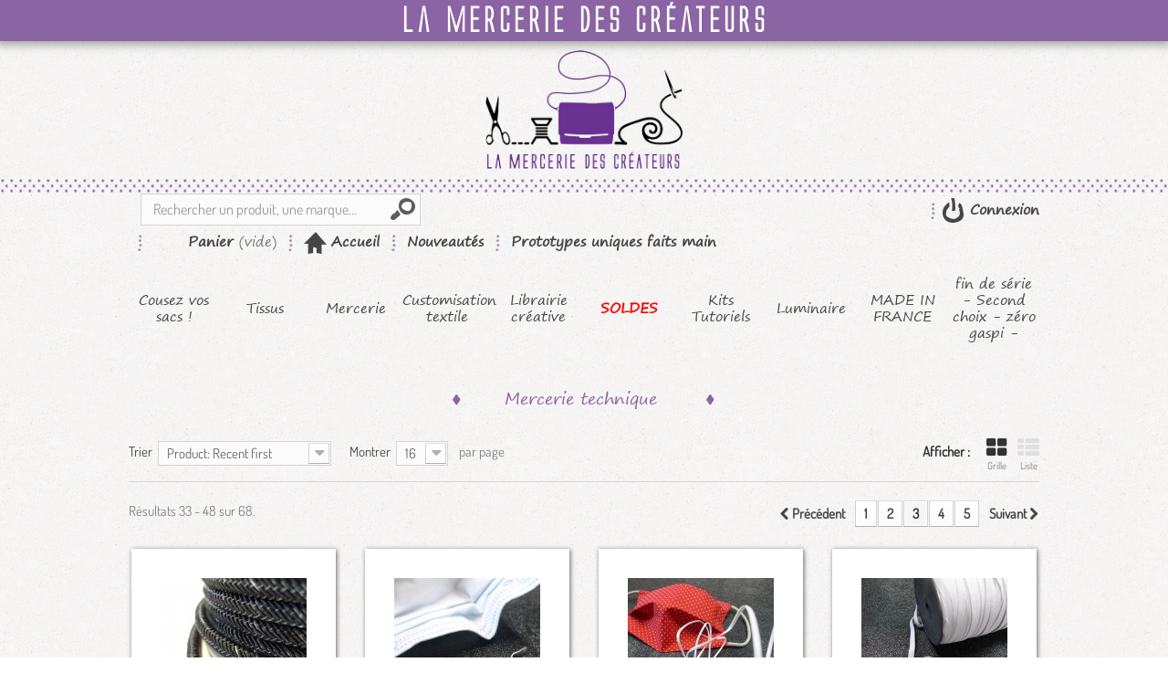

--- FILE ---
content_type: text/html; charset=utf-8
request_url: https://www.lamerceriedescreateurs.fr/340-mercerie-technique?p=3
body_size: 28444
content:
<!DOCTYPE HTML>
<!--[if lt IE 7]> <html class="no-js lt-ie9 lt-ie8 lt-ie7 " lang="fr"><![endif]-->
<!--[if IE 7]><html class="no-js lt-ie9 lt-ie8 ie7" lang="fr"><![endif]-->
<!--[if IE 8]><html class="no-js lt-ie9 ie8" lang="fr"><![endif]-->
<!--[if gt IE 8]> <html class="no-js ie9" lang="fr"><![endif]-->
<html lang="fr">
	<head>

		<meta charset="utf-8" />
		<title>Mercerie technique (3) - La Mercerie des Créateurs</title>
					<meta name="description" content="Toute votre mercerie technique et pro, cigarette, épaulette, housse, réhausse, baleine coques lingerie" />
							<meta name="keywords" content="mercerie,mercerie en ligne,mercerie professionnelle,mercerie technique,épaulette, cigarette" />
				<meta name="generator" content="PrestaShop" />
		<meta name="robots" content="index,follow" />
		<meta name="viewport" content="initial-scale=1,user-scalable=no,maximum-scale=1,width=device-width" />
		<meta name="apple-mobile-web-app-capable" content="yes" />
		<link rel="icon" type="image/vnd.microsoft.icon" href="/img/favicon.ico?1661151441" />

		<link rel="icon" type="image/png" href="//img/favicons/logo-favicon-16x16.png" sizes="16x16">
		<link rel="icon" type="image/png" href="//img/favicons/logo-favicon-32x32.png" sizes="32x32">
		<link rel="icon" type="image/png" href="//img/favicons/logo-favicon-96x96.png" sizes="96x96">

		<link rel="apple-touch-icon" href="//img/favicons/logo-favicon-120x120.png">
		<link rel="apple-touch-icon" sizes="180x180" href="//img/favicons/logo-favicon-180x180.png">
		<link rel="apple-touch-icon" sizes="152x152" href="//img/favicons/logo-favicon-152x152.png">
		<link rel="apple-touch-icon" sizes="167x167" href="//img/favicons/logo-favicon-167x167.png">

		<link rel="shortcut icon" type="image/x-icon" href="/img/favicon.ico?1661151441" />
									<link rel="stylesheet" href="https://www.lamerceriedescreateurs.fr/themes/lmdc/cache/v_246_171f1e50f39c83158e19025c508d6a87_all.css?v=1768518000" type="text/css" media="all" />
										<script type="text/javascript">
var CUSTOMIZE_TEXTFIELD = 1;
var FancyboxI18nClose = 'Fermer';
var FancyboxI18nNext = 'Suivant';
var FancyboxI18nPrev = 'Pr&eacute;c&eacute;dent';
var added_to_wishlist = 'Ajouté à votre liste de sélection';
var ajax_allowed = true;
var ajaxsearch = true;
var baseDir = 'https://www.lamerceriedescreateurs.fr/';
var baseUri = 'https://www.lamerceriedescreateurs.fr/';
var comparator_max_item = 0;
var comparedProductsIds = [];
var contentOnly = false;
var customizationIdMessage = 'Personnalisation';
var delete_txt = 'Supprimer';
var freeProductTranslation = 'Offert !';
var freeShippingTranslation = 'Livraison gratuite !';
var id_lang = 1;
var img_dir = 'https://www.lamerceriedescreateurs.fr/themes/lmdc/img/';
var instantsearch = false;
var isGuest = 0;
var isLogged = 0;
var isMobile = false;
var jolisearch = {"amb_joli_search_action":"https:\/\/www.lamerceriedescreateurs.fr\/jolisearch","amb_joli_search_link":"https:\/\/www.lamerceriedescreateurs.fr\/jolisearch","amb_joli_search_controller":"jolisearch","blocksearch_type":"top","show_cat_desc":0,"ga_acc":"UA-53853827-1","id_lang":1,"url_rewriting":1,"use_autocomplete":1,"minwordlen":3,"l_products":"Nos produits","l_manufacturers":"Nos marques","l_categories":"Nos cat\u00e9gories","l_no_results_found":"Aucun produit ne correspond \u00e0 cette recherche","l_more_results":"Montrer tous les r\u00e9sultats \u00bb","ENT_QUOTES":3,"search_ssl":true,"self":"\/home\/lamexgft\/public_html\/modules\/ambjolisearch","position":{"my":"left top","at":"left bottom","collision":"flipfit none"},"classes":"ps16","display_manufacturer":null,"display_category":null};
var loggin_required = 'Vous devez être connecté pour gérer votre liste de cadeaux';
var max_item = 'Vous ne pouvez pas ajouter plus de 0 produit(s) dans le comparateur.';
var min_item = 'Veuillez choisir au moins 1 produit.';
var mywishlist_url = 'https://www.lamerceriedescreateurs.fr/module/blockwishlist/mywishlist';
var page_name = 'category';
var placeholder_blocknewsletter = 'Votre adresse e-mail';
var priceDisplayMethod = 0;
var priceDisplayPrecision = 2;
var quickView = true;
var removingLinkText = 'supprimer cet article du panier';
var request = 'https://www.lamerceriedescreateurs.fr/340-mercerie-technique?p=3';
var roundMode = 2;
var static_token = '7fff5085735d00b181dc784c3ae04e41';
var token = '5361d107ec203a1fc31fcdf4fa4af9dc';
var usingSecureMode = true;
var wishlistProductsIds = false;
</script>

							<script type="text/javascript" src="https://www.lamerceriedescreateurs.fr/themes/lmdc/cache/v_227_934e495e517bdb859dee9e3fac875d81.js?v=1768518000"></script>
							<script type="text/javascript" data-keepinline>
  // GTM layer and consent initialization
  window.adsbygoogle = window.adsbygoogle || [];

  // Layer for Google Analytics
  window.GoogleAnalyticsObject = 'ga';
  window.ga=window.ga||function(){(ga.q=ga.q||[]).push(arguments)};ga.l=+new Date;

  // we pause ad requests by default
  // https://support.google.com/adsense/answer/9042142
  window.adsbygoogle.pauseAdRequests = 1;
</script>
  <script async src="https://www.googletagmanager.com/gtag/js?id=G-NH6TF58G9L"></script>
  <script>
    window.dataLayer = window.dataLayer || [];
    function gtag(){dataLayer.push(arguments);}
    gtag('js', new Date());
    gtag(
      'config',
      'G-NH6TF58G9L',
      {
        'debug_mode':false
        , 'anonymize_ip': true                      }
    );
  </script>

 <link rel="prev" href="https://www.lamerceriedescreateurs.fr/340-mercerie-technique?p=2"><link rel="next" href="https://www.lamerceriedescreateurs.fr/340-mercerie-technique?p=4"><link rel="canonical" href="https://www.lamerceriedescreateurs.fr/340-mercerie-technique">
<link rel="alternate" href="https://www.lamerceriedescreateurs.fr/340-mercerie-technique?p=3" hreflang="fr-fr">
<link rel="alternate" href="https://www.lamerceriedescreateurs.fr/340-mercerie-technique?p=3" hreflang="x-default">

		<link rel="stylesheet" href="https://fonts.googleapis.com/css?family=Open+Sans:300,600" type="text/css" media="all" />
		<!--[if IE 8]>
		<script src="https://oss.maxcdn.com/libs/html5shiv/3.7.0/html5shiv.js"></script>
		<script src="https://oss.maxcdn.com/libs/respond.js/1.3.0/respond.min.js"></script>
		<![endif]-->
	</head>
	<body  id="category" class="category category-340 category-mercerie-technique hide-right-column lang_fr">
					<div id="page">
			<div class="header-container">
				<header id="header">
					<div class="banner">
						la mercerie des cr&eacute;ateurs
					</div>
                    <div class="logo-container">
                        <a href="http://www.lamerceriedescreateurs.fr/" title="La Mercerie des Créateurs">
                            <img class="logo img-responsive" src="https://www.lamerceriedescreateurs.fr/img/logo.png?1661151441" alt="La Mercerie des Créateurs" width="216" height="130"/>
                        </a>
                    </div>
                    <div class="break-nav"></div>
					<div class="nav">
						<div class="container">
							<div class="row">
								<nav><!-- Block user information module NAV  -->
<div class="user-container">
    <div class="header_user_info">
                    <a class="login" href="https://www.lamerceriedescreateurs.fr/mon-compte" rel="nofollow" title="Identifiez-vous">
                Connexion
            </a>
            </div>
    </div>

<!-- /Block usmodule NAV -->

<!-- Block search module TOP -->
<div id="search_block_top" class="jolisearch col-sm-4 clearfix">
    <form method="get" action="https://www.lamerceriedescreateurs.fr/jolisearch" id="searchbox">

                    <input class="search_query form-control ac_input" type="text" id="search_query_top" name="search_query" value="" data-autocomplete-mode="1" data-autocomplete="https://www.lamerceriedescreateurs.fr/jolisearch" data-lang="1" data-manufacturer="Nos marques" data-product="Nos produits" data-category="Nos catégories" data-minwordlen="3" data-no-results-found="Aucun produit ne correspond à cette recherche"  data-more-results="Montrer tous les résultats »" placeholder="Rechercher un produit, une marque..."  />

            <!--<input type="submit" name="submit_search" value="Rechercher" class="button btn btn-default button-search" />-->

            <button type="submit" class="button btn btn-default button-search">
                <span>Rechercher</span>
            </button>

    </form>

</div>

<!-- /Block search module TOP -->

 
<!-- MODULE Block cart -->
<div id="block_cart_lmdc" class="col-sm-4 clearfix">
	<div class="shopping_cart">
		<a href="https://www.lamerceriedescreateurs.fr/commande" title="Voir mon panier" rel="nofollow">
			<b>Panier</b>
			<span class="ajax_cart_quantity unvisible">0</span>
			<span class="ajax_cart_product_txt unvisible">Produit</span>
			<span class="ajax_cart_product_txt_s unvisible">Produits</span>
			<span class="ajax_cart_total unvisible">
							</span>
			<span class="ajax_cart_no_product">(vide)</span>
					</a>

					<div class="cart_block block exclusive">
				<div class="block_content">
					<!-- block list of products -->
					<div class="cart_block_list">
												<p class="cart_block_no_products">
							Aucun produit
						</p>
												<div class="cart-prices">
							
								
									
										
									
										
									
								
								
									
								
							
																					<div class="cart-prices-line last-line">
								<span class="price cart_block_total ajax_block_cart_total">0,00 €</span>
								<span>Total</span>
							</div>
													</div>
						<p class="cart-buttons">
							<a id="button_order_cart" class="btn btn-default button button-medium" href="https://www.lamerceriedescreateurs.fr/commande" title="Commander" rel="nofollow">
								<span>
									Commander
								</span>
							</a>
						</p>
					</div>
				</div>
			</div><!-- .cart_block -->
			</div>
    <div class="home-link">
        <a href="/"><b>Accueil</b></a>
    </div>
	<div class="soldes-link">
		<a href="/promotions"><b>Promotions</b></a>
	</div>
	<div class="new-link">
		<a href="https://www.lamerceriedescreateurs.fr/nouveaux-produits"><b>Nouveautés</b></a>
	</div>
	<div class="new-link category-link category-link--355">
		<a href="https://www.lamerceriedescreateurs.fr/355-prototypes-uniques-et-patrons-de-sacs"><b>Prototypes uniques faits main</b></a>
	</div>
</div>

	<div id="layer_cart">
        <div class="layer_cart_content">
		    <div class="clearfix">
                <div class="layer_cart_product col-xs-12 col-ms-6">
                    <span class="cross" title="Fermer la fenêtre"></span>
                    <h3>
                        Produit ajouté au panier avec succès
                    </h3>
                    <div class="product-image-container layer_cart_img">
                    </div>
                    <div class="layer_cart_product_info">
                        <span id="layer_cart_product_title" class="product-name"></span>
                        <span id="layer_cart_product_attributes"></span>
                        <div>
                            <strong class="dark">Quantité</strong>
                            <span id="layer_cart_product_quantity"></span>
                        </div>
                        <div>
                            <strong class="dark">Total</strong>
                            <span id="layer_cart_product_price"></span>
                        </div>
                    </div>
                </div>
                <div class="layer_cart_cart col-xs-12 col-ms-6">
                    <h2>
                        <!-- Plural Case [both cases are needed because page may be updated in Javascript] -->
                        <span class="ajax_cart_product_txt_s  unvisible">
                            Il y a <span class="ajax_cart_quantity">0</span> produits dans votre panier.
                        </span>
                        <!-- Singular Case [both cases are needed because page may be updated in Javascript] -->
                        <span class="ajax_cart_product_txt ">
                            Il y a 1 produit dans votre panier.
                        </span>
                    </h2>

                    <div class="layer_cart_row">
                        <strong class="dark">
                            Total produits
                                                            TTC
                                                    </strong>
                        <span class="ajax_block_products_total">
                                                    </span>
                    </div>

                                        
                        
                            
                        
                        
                            
                                
                            
                                
                            
                        
                    
                                        <div class="layer_cart_row">
                        <strong class="dark">
                            Total
                                                            TTC
                                                    </strong>
                        <span class="ajax_block_cart_total">
                                                    </span>
                    </div>
                    <div class="button-container">
                        <span class="continue btn btn-default button button-small" style="margin-right: 10px" title="Continuer mes achats">
                            <span>
                                Continuer mes achats
                            </span>
                        </span>
                        <a class="btn btn-default button button-medium"	href="https://www.lamerceriedescreateurs.fr/commande" title="Commander" rel="nofollow">
                            <span>
                                Commander
                            </span>
                        </a>
                    </div>
                </div>
            </div>

		<div class="crossseling"></div>
        </div>
	</div> <!-- #layer_cart -->
	<div class="layer_cart_overlay"></div>

<!-- /MODULE Block cart --></nav>
							</div>
						</div>
					</div>
					<div>
						<div class="container">
							<div class="row">
								<div id="header_logo">

								</div>
									<!-- Menu -->
	<div id="block_top_menu" class="sf-contener clearfix col-lg-12">
		<div class="cat-title">Catégories</div>
		<ul class="sf-menu clearfix menu-content">
			<li><a href="https://www.lamerceriedescreateurs.fr/5-cousez-vos-sacs-" title="Cousez vos sacs !">Cousez vos sacs !</a><ul><li><a href="https://www.lamerceriedescreateurs.fr/354-kits-sacotin" title="Kits Sacôtin">Kits Sacôtin</a><ul><li><a href="https://www.lamerceriedescreateurs.fr/537-maison-bundle-triotin-de-sacotin" title="Maison Bundle - Triôtin de Sacôtin">Maison Bundle - Triôtin de Sacôtin</a></li><li><a href="https://www.lamerceriedescreateurs.fr/536-gota-le-lunch-bag-indispensable-" title="GOTA, le Lunch bag indispensable !">GOTA, le Lunch bag indispensable !</a></li><li><a href="https://www.lamerceriedescreateurs.fr/425-box-couture-ephemeres-sacotin-completes" title="Box couture éphémères Sacôtin complètes">Box couture éphémères Sacôtin complètes</a></li><li><a href="https://www.lamerceriedescreateurs.fr/535-tetra" title="TETRA">TETRA</a></li><li><a href="https://www.lamerceriedescreateurs.fr/534-flamenco" title="FLAMENCO">FLAMENCO</a></li><li><a href="https://www.lamerceriedescreateurs.fr/533-haka" title="Haka">Haka</a></li><li><a href="https://www.lamerceriedescreateurs.fr/531-disco" title="Disco">Disco</a></li><li><a href="https://www.lamerceriedescreateurs.fr/518-pavane" title="Pavane">Pavane</a></li><li><a href="https://www.lamerceriedescreateurs.fr/473-bamba" title="Bamba">Bamba</a></li><li><a href="https://www.lamerceriedescreateurs.fr/468-rock" title="Rock">Rock</a></li><li><a href="https://www.lamerceriedescreateurs.fr/469-rockotin" title="Rockotin">Rockotin</a></li><li><a href="https://www.lamerceriedescreateurs.fr/467-twist" title="Twist">Twist</a></li><li><a href="https://www.lamerceriedescreateurs.fr/456-cadence" title="Cadence">Cadence</a></li><li><a href="https://www.lamerceriedescreateurs.fr/455-volte" title="Volte">Volte</a></li><li><a href="https://www.lamerceriedescreateurs.fr/453-folk" title="Folk">Folk</a></li><li><a href="https://www.lamerceriedescreateurs.fr/448-carioca" title="Carioca">Carioca</a></li><li><a href="https://www.lamerceriedescreateurs.fr/446-biguine" title="Biguine">Biguine</a></li><li><a href="https://www.lamerceriedescreateurs.fr/445-fringante" title="Fringante">Fringante</a></li><li><a href="https://www.lamerceriedescreateurs.fr/444-polka" title="Polka">Polka</a></li><li><a href="https://www.lamerceriedescreateurs.fr/443-troika" title="TroÏka">TroÏka</a></li><li><a href="https://www.lamerceriedescreateurs.fr/437-cancan" title="Cancan">Cancan</a></li><li><a href="https://www.lamerceriedescreateurs.fr/434-jive-compere" title="Jive-Compère">Jive-Compère</a></li><li><a href="https://www.lamerceriedescreateurs.fr/424-mambo" title="Mambo">Mambo</a></li><li><a href="https://www.lamerceriedescreateurs.fr/423-chachacha" title="Chachacha">Chachacha</a></li><li><a href="https://www.lamerceriedescreateurs.fr/400-boston" title="Boston">Boston</a></li><li><a href="https://www.lamerceriedescreateurs.fr/410-boogie" title="Boogie">Boogie</a></li><li><a href="https://www.lamerceriedescreateurs.fr/401-java" title="Java">Java</a></li><li><a href="https://www.lamerceriedescreateurs.fr/422-quadrille" title="Quadrille">Quadrille</a></li><li><a href="https://www.lamerceriedescreateurs.fr/420-complice" title="Complice">Complice</a></li><li><a href="https://www.lamerceriedescreateurs.fr/402-samba" title="Samba">Samba</a></li><li><a href="https://www.lamerceriedescreateurs.fr/419-collection-zip-zip" title="Collection Zip zip">Collection Zip zip</a></li><li><a href="https://www.lamerceriedescreateurs.fr/421-cachotin" title="Cachôtin">Cachôtin</a></li><li><a href="https://www.lamerceriedescreateurs.fr/411-musette" title="Musette">Musette</a></li><li><a href="https://www.lamerceriedescreateurs.fr/412-calypso" title="Calypso">Calypso</a></li><li><a href="https://www.lamerceriedescreateurs.fr/413-limbo" title="Limbo">Limbo</a></li><li><a href="https://www.lamerceriedescreateurs.fr/414-madison" title="Madison">Madison</a></li><li><a href="https://www.lamerceriedescreateurs.fr/415-bolero" title="Bolero">Bolero</a></li><li><a href="https://www.lamerceriedescreateurs.fr/416-swing" title="Swing">Swing</a></li><li><a href="https://www.lamerceriedescreateurs.fr/417-foxtrot" title="Foxtrot">Foxtrot</a></li><li><a href="https://www.lamerceriedescreateurs.fr/426-menuet" title="Menuet">Menuet</a></li></ul></li><li><a href="https://www.lamerceriedescreateurs.fr/356-sangles" title="Sangles">Sangles</a><ul><li><a href="https://www.lamerceriedescreateurs.fr/477-sangle-20-mm" title="Sangle 20 mm">Sangle 20 mm</a></li><li><a href="https://www.lamerceriedescreateurs.fr/368-sangle-25-mm" title="Sangle  25 mm">Sangle  25 mm</a></li><li><a href="https://www.lamerceriedescreateurs.fr/367-sangle-30-mm" title="Sangle  30 mm">Sangle  30 mm</a></li><li><a href="https://www.lamerceriedescreateurs.fr/377-sangle-40-mm" title="Sangle  40 mm">Sangle  40 mm</a></li><li><a href="https://www.lamerceriedescreateurs.fr/457-sangle-50-mm" title="Sangle 50 mm">Sangle 50 mm</a></li><li><a href="https://www.lamerceriedescreateurs.fr/398-sangle-fantaisie" title="Sangle fantaisie">Sangle fantaisie</a></li><li><a href="https://www.lamerceriedescreateurs.fr/430-sangle-polypropylene" title="Sangle polypropylene">Sangle polypropylene</a></li><li><a href="https://www.lamerceriedescreateurs.fr/476-embouts-de-sangle" title="Embouts de sangle">Embouts de sangle</a></li><li><a href="https://www.lamerceriedescreateurs.fr/520-reducteur-sangle-en-cuir" title="Réducteur sangle en cuir">Réducteur sangle en cuir</a></li></ul></li><li><a href="https://www.lamerceriedescreateurs.fr/478-mousquetons" title="MOUSQUETONS">MOUSQUETONS</a><ul><li><a href="https://www.lamerceriedescreateurs.fr/479-40-mm" title="40 mm">40 mm</a></li><li><a href="https://www.lamerceriedescreateurs.fr/480-30-mm" title="30 mm">30 mm</a></li><li><a href="https://www.lamerceriedescreateurs.fr/481-25-mm" title="25 mm">25 mm</a></li><li><a href="https://www.lamerceriedescreateurs.fr/482-20-mm" title="20 mm">20 mm</a></li><li><a href="https://www.lamerceriedescreateurs.fr/490-mini" title="Mini">Mini</a></li><li><a href="https://www.lamerceriedescreateurs.fr/483-ronds" title="Ronds">Ronds</a></li><li><a href="https://www.lamerceriedescreateurs.fr/494-mousqueton-pompon" title="Mousqueton pompon">Mousqueton pompon</a></li><li><a href="https://www.lamerceriedescreateurs.fr/484-nickel" title="nickel">nickel</a></li><li><a href="https://www.lamerceriedescreateurs.fr/485-bronze" title="Bronze">Bronze</a></li><li><a href="https://www.lamerceriedescreateurs.fr/493-gun" title="Gun">Gun</a></li><li><a href="https://www.lamerceriedescreateurs.fr/487-rose" title="Rose">Rose</a></li><li><a href="https://www.lamerceriedescreateurs.fr/488-dore" title="Doré">Doré</a></li><li><a href="https://www.lamerceriedescreateurs.fr/489-electro-black" title="Electro Black">Electro Black</a></li><li><a href="https://www.lamerceriedescreateurs.fr/491-rainbow" title="Rainbow">Rainbow</a></li><li><a href="https://www.lamerceriedescreateurs.fr/495-plastique" title="Plastique">Plastique</a></li><li><a href="https://www.lamerceriedescreateurs.fr/492-inclassables-et-originaux" title="Inclassables et originaux">Inclassables et originaux</a></li><li><a href="https://www.lamerceriedescreateurs.fr/496-laiton-stock-limite" title="Laiton - stock limité">Laiton - stock limité</a></li></ul></li><li><a href="https://www.lamerceriedescreateurs.fr/497-boucles-reglage-etrier-d" title="BOUCLES-REGLAGE-ETRIER D ">BOUCLES-REGLAGE-ETRIER D </a><ul><li><a href="https://www.lamerceriedescreateurs.fr/513-40-mm" title="40 mm">40 mm</a></li><li><a href="https://www.lamerceriedescreateurs.fr/514-30-mm" title="30 mm">30 mm</a></li><li><a href="https://www.lamerceriedescreateurs.fr/515-25-mm" title="25 mm">25 mm</a></li><li><a href="https://www.lamerceriedescreateurs.fr/516-20-mm" title="20 mm">20 mm</a></li><li><a href="https://www.lamerceriedescreateurs.fr/517-mini" title="Mini">Mini</a></li><li><a href="https://www.lamerceriedescreateurs.fr/498-rectangles" title="Rectangles">Rectangles</a></li><li><a href="https://www.lamerceriedescreateurs.fr/499-coulissants" title="Coulissants">Coulissants</a></li><li><a href="https://www.lamerceriedescreateurs.fr/500-demi-rond-d" title="Demi rond D">Demi rond D</a></li><li><a href="https://www.lamerceriedescreateurs.fr/501-boucle-ardillon-ceinture" title="Boucle ardillon - ceinture">Boucle ardillon - ceinture</a></li><li><a href="https://www.lamerceriedescreateurs.fr/502-reglage-bandoulieres-et-bretelles" title="Réglage bandoulières et bretelles">Réglage bandoulières et bretelles</a></li><li><a href="https://www.lamerceriedescreateurs.fr/503-triangles-ring" title="Triangles Ring">Triangles Ring</a></li><li><a href="https://www.lamerceriedescreateurs.fr/504-nickel" title="Nickel">Nickel</a></li><li><a href="https://www.lamerceriedescreateurs.fr/505-bronze" title="Bronze">Bronze</a></li><li><a href="https://www.lamerceriedescreateurs.fr/506-gun" title="Gun">Gun</a></li><li><a href="https://www.lamerceriedescreateurs.fr/507-rose" title="Rose">Rose</a></li><li><a href="https://www.lamerceriedescreateurs.fr/508-dore" title="Doré">Doré</a></li><li><a href="https://www.lamerceriedescreateurs.fr/509-electro-black" title="Electro black">Electro black</a></li><li><a href="https://www.lamerceriedescreateurs.fr/510-rainbow" title="Rainbow">Rainbow</a></li><li><a href="https://www.lamerceriedescreateurs.fr/511-plastique" title="Plastique">Plastique</a></li><li><a href="https://www.lamerceriedescreateurs.fr/512-inclassables-originales" title="Inclassables - originales">Inclassables - originales</a></li></ul></li><li><a href="https://www.lamerceriedescreateurs.fr/357-bouclerie" title="Bouclerie">Bouclerie</a><ul><li><a href="https://www.lamerceriedescreateurs.fr/522-boucle-clip-banane" title="BOUCLE CLIP BANANE">BOUCLE CLIP BANANE</a></li><li><a href="https://www.lamerceriedescreateurs.fr/372-boucles-coulissantes" title="Boucles coulissantes">Boucles coulissantes</a></li><li><a href="https://www.lamerceriedescreateurs.fr/373-anneau-12-rond-etrier" title="Anneau 1/2 rond étrier">Anneau 1/2 rond étrier</a></li><li><a href="https://www.lamerceriedescreateurs.fr/403-connecteurs" title="Connecteurs">Connecteurs</a></li><li><a href="https://www.lamerceriedescreateurs.fr/374-boucles-rectangles" title="Boucles rectangles">Boucles rectangles</a></li><li><a href="https://www.lamerceriedescreateurs.fr/375-autres-articles" title="Autres articles">Autres articles</a></li><li><a href="https://www.lamerceriedescreateurs.fr/435-kits-bouclerie-partenaire" title="Kits bouclerie partenaire">Kits bouclerie partenaire</a></li><li><a href="https://www.lamerceriedescreateurs.fr/439-les-series-limitees" title="Les Séries limitées">Les Séries limitées</a></li></ul></li><li><a href="https://www.lamerceriedescreateurs.fr/361-anneaux" title="Anneaux">Anneaux</a></li><li><a href="https://www.lamerceriedescreateurs.fr/383-oeillets" title="Oeillets">Oeillets</a></li><li><a href="https://www.lamerceriedescreateurs.fr/358-chainettes-de-sac" title="Chaînettes de sac">Chaînettes de sac</a></li><li><a href="https://www.lamerceriedescreateurs.fr/359-rivets-chicago" title="Rivets/ Chicago">Rivets/ Chicago</a></li><li><a href="https://www.lamerceriedescreateurs.fr/360-fermoirs-de-sacs" title="Fermoirs de sacs">Fermoirs de sacs</a></li><li><a href="https://www.lamerceriedescreateurs.fr/362-pieds-de-sac" title="Pieds de sac">Pieds de sac</a></li><li><a href="https://www.lamerceriedescreateurs.fr/363-anses-de-sac" title="Anses de sac">Anses de sac</a></li><li><a href="https://www.lamerceriedescreateurs.fr/364-toiles-a-sac" title="Toiles à sac">Toiles à sac</a></li><li><a href="https://www.lamerceriedescreateurs.fr/396-toile-luggage" title="Toile Luggage">Toile Luggage</a></li><li><a href="https://www.lamerceriedescreateurs.fr/365-autres-tissus-bagagerie-" title="Autres tissus bagagerie ">Autres tissus bagagerie </a></li><li><a href="https://www.lamerceriedescreateurs.fr/366-thermo-et-ou-produits-techniques" title="Thermo et / ou produits techniques">Thermo et / ou produits techniques</a></li><li><a href="https://www.lamerceriedescreateurs.fr/355-prototypes-uniques-et-patrons-de-sacs" title=" Prototypes uniques et patrons de sacs"> Prototypes uniques et patrons de sacs</a></li><li><a href="https://www.lamerceriedescreateurs.fr/379-lanieres-cuir-veritable" title="Lanières cuir véritable">Lanières cuir véritable</a><ul><li><a href="https://www.lamerceriedescreateurs.fr/380-28-30-mm" title="28 - 30 mm">28 - 30 mm</a></li><li><a href="https://www.lamerceriedescreateurs.fr/382-20-mm" title="20 mm">20 mm</a></li><li><a href="https://www.lamerceriedescreateurs.fr/454-25-mm" title="25 mm">25 mm</a></li></ul></li><li><a href="https://www.lamerceriedescreateurs.fr/384-laniere-simili-cuir" title="Lanière simili cuir">Lanière simili cuir</a></li><li><a href="https://www.lamerceriedescreateurs.fr/388-coins-de-sacs-poche-cuir" title="COINS DE SACS-POCHE CUIR">COINS DE SACS-POCHE CUIR</a></li><li><a href="https://www.lamerceriedescreateurs.fr/390-maxi-corde-anses" title="Maxi corde Anses">Maxi corde Anses</a></li><li><a href="https://www.lamerceriedescreateurs.fr/447-box-coutures" title="Box Coutures">Box Coutures</a></li><li id="category-thumbnail"></li></ul></li><li><a href="https://www.lamerceriedescreateurs.fr/4-tissus" title="Tissus">Tissus</a><ul><li><a href="https://www.lamerceriedescreateurs.fr/17-tissu-series-limitees" title="Tissu séries limitées">Tissu séries limitées</a></li><li><a href="https://www.lamerceriedescreateurs.fr/399-coupons-illustres-de-creatrices" title="Coupons illustrés de Créatrices">Coupons illustrés de Créatrices</a><ul><li><a href="https://www.lamerceriedescreateurs.fr/406-coupons-illustres-mine-azimutee" title="Coupons illustrés Mine Azimutée">Coupons illustrés Mine Azimutée</a></li></ul></li><li><a href="https://www.lamerceriedescreateurs.fr/26-cuir-et-simili" title="Cuir et simili">Cuir et simili</a><ul><li><a href="https://www.lamerceriedescreateurs.fr/385-simili-unis" title="Simili unis">Simili unis</a></li><li><a href="https://www.lamerceriedescreateurs.fr/127-simili-effets-speciaux" title="Simili effets spéciaux">Simili effets spéciaux</a></li><li><a href="https://www.lamerceriedescreateurs.fr/128-cuir-cuir-recycle" title="Cuir-Cuir recyclé">Cuir-Cuir recyclé</a></li><li><a href="https://www.lamerceriedescreateurs.fr/129--lots-cuir-et-motifs-appliques" title=" Lots cuir et motifs appliqués"> Lots cuir et motifs appliqués</a></li><li><a href="https://www.lamerceriedescreateurs.fr/391-coeur-etoile-coins-en-simili" title="Coeur, étoile, coins en Simili">Coeur, étoile, coins en Simili</a></li><li><a href="https://www.lamerceriedescreateurs.fr/470-carres-et-simili-imprimes" title="Carrés ET simili imprimés">Carrés ET simili imprimés</a></li></ul></li><li><a href="https://www.lamerceriedescreateurs.fr/18-tissus-coton" title="Tissus coton">Tissus coton</a><ul><li><a href="https://www.lamerceriedescreateurs.fr/442-les-bio" title="Les "Bio"">Les "Bio"</a></li><li><a href="https://www.lamerceriedescreateurs.fr/370-tendance-japonaise" title="Tendance Japonaise">Tendance Japonaise</a></li><li><a href="https://www.lamerceriedescreateurs.fr/97-uni" title="Uni">Uni</a></li><li><a href="https://www.lamerceriedescreateurs.fr/324-les-pois" title="Les pois">Les pois</a></li><li><a href="https://www.lamerceriedescreateurs.fr/389-toile-canevas" title="Toile canevas">Toile canevas</a></li><li><a href="https://www.lamerceriedescreateurs.fr/450-les-liberty-fabrics-" title="Les Liberty Fabrics @">Les Liberty Fabrics @</a></li><li><a href="https://www.lamerceriedescreateurs.fr/99-les-imprimes" title="Les imprimés">Les imprimés</a></li><li><a href="https://www.lamerceriedescreateurs.fr/325-les-etoiles" title="Les étoiles">Les étoiles</a></li><li><a href="https://www.lamerceriedescreateurs.fr/408-wax-et-batik" title="Wax et Batik">Wax et Batik</a></li><li><a href="https://www.lamerceriedescreateurs.fr/395-coton-vintage" title="Coton vintage">Coton vintage</a></li><li><a href="https://www.lamerceriedescreateurs.fr/451-dashwood" title="Dashwood">Dashwood</a></li><li><a href="https://www.lamerceriedescreateurs.fr/428-satin-de-coton" title="Satin de coton">Satin de coton</a></li><li><a href="https://www.lamerceriedescreateurs.fr/394-a-colorier" title="A colorier">A colorier</a></li><li><a href="https://www.lamerceriedescreateurs.fr/328-les-fleuris" title="Les fleuris">Les fleuris</a></li><li><a href="https://www.lamerceriedescreateurs.fr/100-jeans" title="Jeans">Jeans</a></li><li><a href="https://www.lamerceriedescreateurs.fr/98-grande-largeur" title="Grande largeur">Grande largeur</a></li></ul></li><li><a href="https://www.lamerceriedescreateurs.fr/29-tissus-techniques" title="Tissus Techniques">Tissus Techniques</a><ul><li><a href="https://www.lamerceriedescreateurs.fr/135-enduit" title="Enduit">Enduit</a></li><li><a href="https://www.lamerceriedescreateurs.fr/433-coupon-impression-3d" title="Coupon Impression 3D">Coupon Impression 3D</a></li><li><a href="https://www.lamerceriedescreateurs.fr/342-toiles-a-sac" title="Toiles à sac">Toiles à sac</a></li><li><a href="https://www.lamerceriedescreateurs.fr/346-suedine" title="Suédine">Suédine</a></li><li><a href="https://www.lamerceriedescreateurs.fr/429-filet-mesh" title="Filet mesh">Filet mesh</a></li><li><a href="https://www.lamerceriedescreateurs.fr/136-toile-a-patron-toile-a-broder" title="Toile à patron-Toile à broder">Toile à patron-Toile à broder</a></li><li><a href="https://www.lamerceriedescreateurs.fr/137-ouatine" title="Ouatine">Ouatine</a></li><li><a href="https://www.lamerceriedescreateurs.fr/138-rembourrage" title="Rembourrage">Rembourrage</a></li><li><a href="https://www.lamerceriedescreateurs.fr/251-feutrine" title="Feutrine">Feutrine</a></li><li><a href="https://www.lamerceriedescreateurs.fr/134-occultant" title="Occultant">Occultant</a></li><li><a href="https://www.lamerceriedescreateurs.fr/133-matelasse" title="Matelassé">Matelassé</a></li><li><a href="https://www.lamerceriedescreateurs.fr/139-autres" title="Autres">Autres</a></li></ul></li><li><a href="https://www.lamerceriedescreateurs.fr/392-liege" title="Liège">Liège</a></li><li><a href="https://www.lamerceriedescreateurs.fr/27-thermocollant" title="Thermocollant">Thermocollant</a></li><li><a href="https://www.lamerceriedescreateurs.fr/19-lin" title="Lin">Lin</a><ul><li><a href="https://www.lamerceriedescreateurs.fr/409-lin-enduit" title="Lin enduit">Lin enduit</a></li></ul></li><li><a href="https://www.lamerceriedescreateurs.fr/386-jacquards-ameublement" title="Jacquards ameublement">Jacquards ameublement</a></li><li><a href="https://www.lamerceriedescreateurs.fr/32-coupons-de-tissus" title="Coupons de tissus">Coupons de tissus</a></li><li><a href="https://www.lamerceriedescreateurs.fr/20-lainage" title="Lainage">Lainage</a><ul><li><a href="https://www.lamerceriedescreateurs.fr/103-laine-bouillie" title="Laine bouillie">Laine bouillie</a></li><li><a href="https://www.lamerceriedescreateurs.fr/106-drap-de-laine" title="Drap de laine">Drap de laine</a></li><li><a href="https://www.lamerceriedescreateurs.fr/107-autres" title="Autres">Autres</a></li></ul></li><li><a href="https://www.lamerceriedescreateurs.fr/30-tissus-fibres-naturelles" title="Tissus fibres naturelles">Tissus fibres naturelles</a><ul><li><a href="https://www.lamerceriedescreateurs.fr/143-jute" title="Jute">Jute</a></li></ul></li><li><a href="https://www.lamerceriedescreateurs.fr/24-tissu-jersey-maille" title="Tissu Jersey-Maille">Tissu Jersey-Maille</a><ul><li><a href="https://www.lamerceriedescreateurs.fr/121-maille" title="Maille">Maille</a></li></ul></li><li><a href="https://www.lamerceriedescreateurs.fr/21-tissu-velours" title="Tissu velours">Tissu velours</a><ul><li><a href="https://www.lamerceriedescreateurs.fr/108-uni" title="Uni">Uni</a></li><li><a href="https://www.lamerceriedescreateurs.fr/109-cotele" title="Côtelé">Côtelé</a></li><li><a href="https://www.lamerceriedescreateurs.fr/110-fantaisie" title="Fantaisie">Fantaisie</a></li></ul></li><li><a href="https://www.lamerceriedescreateurs.fr/28-tissu-doublure" title="Tissu doublure">Tissu doublure</a><ul><li><a href="https://www.lamerceriedescreateurs.fr/130-coton" title="Coton">Coton</a></li><li><a href="https://www.lamerceriedescreateurs.fr/131-polyester" title="Polyester">Polyester</a></li></ul></li><li><a href="https://www.lamerceriedescreateurs.fr/25-fourrure" title="Fourrure">Fourrure</a><ul><li><a href="https://www.lamerceriedescreateurs.fr/125-uni" title="Uni">Uni</a></li></ul></li><li><a href="https://www.lamerceriedescreateurs.fr/22-luxe" title="Luxe">Luxe</a><ul><li><a href="https://www.lamerceriedescreateurs.fr/113-tulle" title="Tulle">Tulle</a></li><li><a href="https://www.lamerceriedescreateurs.fr/114-satin" title="Satin">Satin</a></li><li><a href="https://www.lamerceriedescreateurs.fr/117-lame" title="Lamé">Lamé</a></li><li><a href="https://www.lamerceriedescreateurs.fr/118-taffetas" title="Taffetas">Taffetas</a></li><li><a href="https://www.lamerceriedescreateurs.fr/119-viscose" title="Viscose">Viscose</a></li><li><a href="https://www.lamerceriedescreateurs.fr/120-autres" title="Autres">Autres</a></li></ul></li><li><a href="https://www.lamerceriedescreateurs.fr/344-tissus-tartans" title="Tissus tartans">Tissus tartans</a></li><li><a href="https://www.lamerceriedescreateurs.fr/436-lots-echantillons" title="Lots échantillons">Lots échantillons</a></li><li><a href="https://www.lamerceriedescreateurs.fr/471-second-choix-zero-gaspi" title="SECOND CHOIX -  ZERO GASPI">SECOND CHOIX -  ZERO GASPI</a></li><li><a href="https://www.lamerceriedescreateurs.fr/472-precommande" title="PRECOMMANDE">PRECOMMANDE</a></li><li id="category-thumbnail"></li></ul></li><li><a href="https://www.lamerceriedescreateurs.fr/6-mercerie" title="Mercerie">Mercerie</a><ul><li><a href="https://www.lamerceriedescreateurs.fr/40-fils" title="Fils">Fils</a><ul><li><a href="https://www.lamerceriedescreateurs.fr/532-gral-special-sacs-et-ameublement" title="GRAL - Spécial sacs et ameublement">GRAL - Spécial sacs et ameublement</a></li><li><a href="https://www.lamerceriedescreateurs.fr/319-tous-textiles-les-basiques" title="Tous textiles "Les basiques"">Tous textiles "Les basiques"</a></li><li><a href="https://www.lamerceriedescreateurs.fr/163-tous-textiles-les-jaunes" title="Tous textiles "Les jaunes"">Tous textiles "Les jaunes"</a></li><li><a href="https://www.lamerceriedescreateurs.fr/311-tous-textiles-les-beiges" title="Tous textiles "Les beiges"">Tous textiles "Les beiges"</a></li><li><a href="https://www.lamerceriedescreateurs.fr/315-tous-textiles-les-roses" title="Tous textiles "Les roses"">Tous textiles "Les roses"</a></li><li><a href="https://www.lamerceriedescreateurs.fr/312-tous-textiles-les-gris" title="Tous textiles "Les gris"">Tous textiles "Les gris"</a></li><li><a href="https://www.lamerceriedescreateurs.fr/314-tous-textiles-les-oranges" title="Tous textiles "Les oranges"">Tous textiles "Les oranges"</a></li><li><a href="https://www.lamerceriedescreateurs.fr/316-tous-textiles-les-rouges" title="Tous textiles "Les rouges"">Tous textiles "Les rouges"</a></li><li><a href="https://www.lamerceriedescreateurs.fr/320-tous-textiles-les-bleus" title="Tous textiles "Les bleus"">Tous textiles "Les bleus"</a></li><li><a href="https://www.lamerceriedescreateurs.fr/318-tous-textiles-les-violets" title="Tous textiles "Les violets"">Tous textiles "Les violets"</a></li><li><a href="https://www.lamerceriedescreateurs.fr/317-tous-textiles-les-verts" title="Tous textiles " Les verts"">Tous textiles " Les verts"</a></li><li><a href="https://www.lamerceriedescreateurs.fr/313-tous-textiles-les-marrons" title="Tous textiles "Les marrons"">Tous textiles "Les marrons"</a></li><li><a href="https://www.lamerceriedescreateurs.fr/164-coton" title="Coton">Coton</a></li><li><a href="https://www.lamerceriedescreateurs.fr/165-cones" title="Cônes">Cônes</a></li><li><a href="https://www.lamerceriedescreateurs.fr/168-fantaisie-et-technique" title="Fantaisie et technique">Fantaisie et technique</a></li></ul></li><li><a href="https://www.lamerceriedescreateurs.fr/41-boutons" title="Boutons">Boutons</a><ul><li><a href="https://www.lamerceriedescreateurs.fr/169-fantaisie" title="Fantaisie">Fantaisie</a></li><li><a href="https://www.lamerceriedescreateurs.fr/170-bijoux" title="Bijoux">Bijoux</a></li><li><a href="https://www.lamerceriedescreateurs.fr/171-ancien" title="Ancien">Ancien</a></li><li><a href="https://www.lamerceriedescreateurs.fr/172-metal" title="Métal">Métal</a></li><li><a href="https://www.lamerceriedescreateurs.fr/173-enfant" title="Enfant">Enfant</a></li><li><a href="https://www.lamerceriedescreateurs.fr/174-naturel" title="Naturel">Naturel</a></li><li><a href="https://www.lamerceriedescreateurs.fr/175-recouvert" title="Recouvert">Recouvert</a></li><li><a href="https://www.lamerceriedescreateurs.fr/176-lot-de-boutons" title="Lot de boutons">Lot de boutons</a></li><li><a href="https://www.lamerceriedescreateurs.fr/234-classique" title="Classique">Classique</a></li><li><a href="https://www.lamerceriedescreateurs.fr/240-bouton-pression-oeillet" title="Bouton pression-Oeillet">Bouton pression-Oeillet</a></li><li><a href="https://www.lamerceriedescreateurs.fr/254-bois-coco" title="Bois-Coco">Bois-Coco</a></li></ul></li><li><a href="https://www.lamerceriedescreateurs.fr/42-galons-passementerie" title="Galons-passementerie">Galons-passementerie</a><ul><li><a href="https://www.lamerceriedescreateurs.fr/262-fantaisie" title="Fantaisie">Fantaisie</a></li><li><a href="https://www.lamerceriedescreateurs.fr/177-dentelle" title="Dentelle">Dentelle</a></li><li><a href="https://www.lamerceriedescreateurs.fr/178-galons-naturels" title="Galons Naturels">Galons Naturels</a></li><li><a href="https://www.lamerceriedescreateurs.fr/179-rubans-gros-grain" title="Rubans Gros grain">Rubans Gros grain</a></li><li><a href="https://www.lamerceriedescreateurs.fr/180-paillettes-lurex-et-perles" title="Paillettes lurex et perles">Paillettes lurex et perles</a></li><li><a href="https://www.lamerceriedescreateurs.fr/181-organza" title="Organza">Organza</a></li><li><a href="https://www.lamerceriedescreateurs.fr/182-serge-et-sangle" title="Serge et sangle">Serge et sangle</a></li><li><a href="https://www.lamerceriedescreateurs.fr/183-satin" title="Satin">Satin</a></li><li><a href="https://www.lamerceriedescreateurs.fr/184-velours" title="Velours">Velours</a></li><li><a href="https://www.lamerceriedescreateurs.fr/185-frange" title="Frange">Frange</a></li><li><a href="https://www.lamerceriedescreateurs.fr/186-couture" title="Couture">Couture</a></li></ul></li><li><a href="https://www.lamerceriedescreateurs.fr/38-petits-materiels-couture" title="Petits materiels couture">Petits materiels couture</a><ul><li><a href="https://www.lamerceriedescreateurs.fr/154-couper" title="Couper">Couper</a></li><li><a href="https://www.lamerceriedescreateurs.fr/155-mesurer" title="Mesurer">Mesurer</a></li><li><a href="https://www.lamerceriedescreateurs.fr/156-tracer" title="Tracer">Tracer</a></li><li><a href="https://www.lamerceriedescreateurs.fr/157-aiguilles" title="Aiguilles">Aiguilles</a></li><li><a href="https://www.lamerceriedescreateurs.fr/158-epingles" title="Epingles">Epingles</a></li><li><a href="https://www.lamerceriedescreateurs.fr/246-pour-machine-a-coudre" title="Pour machine à coudre">Pour machine à coudre</a></li><li><a href="https://www.lamerceriedescreateurs.fr/255-compter" title="Compter">Compter</a></li><li><a href="https://www.lamerceriedescreateurs.fr/256-percer" title="Percer">Percer</a></li><li><a href="https://www.lamerceriedescreateurs.fr/257-coller" title="Coller">Coller</a></li><li><a href="https://www.lamerceriedescreateurs.fr/431-proteger" title="Protéger">Protéger</a></li></ul></li><li><a href="https://www.lamerceriedescreateurs.fr/39-accessoires-broderie" title="Accessoires broderie">Accessoires broderie</a><ul><li><a href="https://www.lamerceriedescreateurs.fr/161-materiel" title="Matériel">Matériel</a></li><li><a href="https://www.lamerceriedescreateurs.fr/162-fil-a-broder" title="Fil à broder">Fil à broder</a></li></ul></li><li><a href="https://www.lamerceriedescreateurs.fr/49-attaches-fermoir-couture" title="Attaches-fermoir couture">Attaches-fermoir couture</a><ul><li><a href="https://www.lamerceriedescreateurs.fr/347-rivets-" title="Rivets ">Rivets </a></li><li><a href="https://www.lamerceriedescreateurs.fr/220-mousqueton" title="Mousqueton">Mousqueton</a></li><li><a href="https://www.lamerceriedescreateurs.fr/216-oeillet" title="Oeillet">Oeillet</a></li><li><a href="https://www.lamerceriedescreateurs.fr/217-velcro" title="Velcro">Velcro</a></li><li><a href="https://www.lamerceriedescreateurs.fr/218-pression" title="Pression">Pression</a></li><li><a href="https://www.lamerceriedescreateurs.fr/219-agrafe-crochet" title="Agrafe-Crochet">Agrafe-Crochet</a></li><li><a href="https://www.lamerceriedescreateurs.fr/239-etrier" title="Etrier">Etrier</a></li><li><a href="https://www.lamerceriedescreateurs.fr/215-brandebourg" title="Brandebourg">Brandebourg</a></li><li><a href="https://www.lamerceriedescreateurs.fr/247-buchette" title="Bûchette">Bûchette</a></li></ul></li><li><a href="https://www.lamerceriedescreateurs.fr/44-biais-couture" title="Biais couture">Biais couture</a><ul><li><a href="https://www.lamerceriedescreateurs.fr/191-satin" title="Satin">Satin</a></li><li><a href="https://www.lamerceriedescreateurs.fr/192-polycoton" title="Polycoton">Polycoton</a></li><li><a href="https://www.lamerceriedescreateurs.fr/193-imprime" title="Imprimé">Imprimé</a></li><li><a href="https://www.lamerceriedescreateurs.fr/194-enfant" title="Enfant">Enfant</a></li><li><a href="https://www.lamerceriedescreateurs.fr/195-thermocollant" title="Thermocollant">Thermocollant</a></li><li><a href="https://www.lamerceriedescreateurs.fr/196-elastique" title="Elastique">Elastique</a></li><li><a href="https://www.lamerceriedescreateurs.fr/197-couture" title="Couture">Couture</a></li></ul></li><li><a href="https://www.lamerceriedescreateurs.fr/46-boucles-mercerie" title="Boucles mercerie">Boucles mercerie</a><ul><li><a href="https://www.lamerceriedescreateurs.fr/203-metal" title="Métal">Métal</a></li><li><a href="https://www.lamerceriedescreateurs.fr/204-bijoux" title="Bijoux">Bijoux</a></li><li><a href="https://www.lamerceriedescreateurs.fr/205-enfant" title="Enfant">Enfant</a></li><li><a href="https://www.lamerceriedescreateurs.fr/206-naturel" title="Naturel">Naturel</a></li><li><a href="https://www.lamerceriedescreateurs.fr/236-anneaux" title="Anneaux">Anneaux</a></li><li><a href="https://www.lamerceriedescreateurs.fr/308-fantaisie" title="Fantaisie">Fantaisie</a></li></ul></li><li><a href="https://www.lamerceriedescreateurs.fr/45-cordons-mercerie" title="Cordons mercerie">Cordons mercerie</a><ul><li><a href="https://www.lamerceriedescreateurs.fr/198-queue-de-souris-et-rat" title="Queue de souris et rat">Queue de souris et rat</a></li><li><a href="https://www.lamerceriedescreateurs.fr/199-spaghetti" title="Spaghetti">Spaghetti</a></li><li><a href="https://www.lamerceriedescreateurs.fr/200-lacet-lien" title="Lacet-Lien">Lacet-Lien</a></li><li><a href="https://www.lamerceriedescreateurs.fr/201-chaine" title="Chaîne">Chaîne</a></li><li><a href="https://www.lamerceriedescreateurs.fr/202-arret-cordon" title="Arrêt cordon">Arrêt cordon</a></li></ul></li><li><a href="https://www.lamerceriedescreateurs.fr/48-fermetures-a-glissieres" title="Fermetures à glissières">Fermetures à glissières</a><ul><li><a href="https://www.lamerceriedescreateurs.fr/210-zips-invisibles" title="Zips invisibles">Zips invisibles</a></li><li><a href="https://www.lamerceriedescreateurs.fr/211-zips-classiques" title="Zips classiques">Zips classiques</a></li><li><a href="https://www.lamerceriedescreateurs.fr/343-zips-metal-48-mm" title="zips métal 4.8 mm">zips métal 4.8 mm</a></li><li><a href="https://www.lamerceriedescreateurs.fr/212-zips-metal-6-mm" title="Zips métal 6 mm">Zips métal 6 mm</a></li><li><a href="https://www.lamerceriedescreateurs.fr/369-zips-grosse-spirale" title="Zips grosse spirale">Zips grosse spirale</a></li><li><a href="https://www.lamerceriedescreateurs.fr/376-zips-dos-a-dos-non-separables" title="Zips  dos à dos non séparables">Zips  dos à dos non séparables</a></li><li><a href="https://www.lamerceriedescreateurs.fr/349-zips-separable-simple-curseur" title="Zips séparable simple curseur">Zips séparable simple curseur</a></li><li><a href="https://www.lamerceriedescreateurs.fr/348-zips-double-curseur" title="Zips double curseur">Zips double curseur</a></li><li><a href="https://www.lamerceriedescreateurs.fr/213-tendance" title="Tendance">Tendance</a></li><li><a href="https://www.lamerceriedescreateurs.fr/214-tirette-de-zip-curseur" title="Tirette de zip - Curseur">Tirette de zip - Curseur</a></li><li><a href="https://www.lamerceriedescreateurs.fr/397-zips-au-10-cm-a-monter" title="Zips au 10 cm à monter">Zips au 10 cm à monter</a></li><li><a href="https://www.lamerceriedescreateurs.fr/521-zip-injecte-6-mm" title="Zip injecté 6 mm">Zip injecté 6 mm</a></li></ul></li><li><a href="https://www.lamerceriedescreateurs.fr/43-passepoils" title="Passepoils">Passepoils</a><ul><li><a href="https://www.lamerceriedescreateurs.fr/187-polycoton" title="Polycoton">Polycoton</a></li><li><a href="https://www.lamerceriedescreateurs.fr/438-simili" title="simili">simili</a></li><li><a href="https://www.lamerceriedescreateurs.fr/188-satin" title="Satin">Satin</a></li><li><a href="https://www.lamerceriedescreateurs.fr/189-fantaisie" title="Fantaisie">Fantaisie</a></li><li><a href="https://www.lamerceriedescreateurs.fr/190-sur-mesure" title="Sur mesure">Sur mesure</a></li></ul></li><li><a href="https://www.lamerceriedescreateurs.fr/47--elastiques" title=" Elastiques"> Elastiques</a><ul><li><a href="https://www.lamerceriedescreateurs.fr/207-classique" title="Classique">Classique</a></li><li><a href="https://www.lamerceriedescreateurs.fr/209-tendance" title="Tendance">Tendance</a></li></ul></li><li class="sfHoverForce"><a href="https://www.lamerceriedescreateurs.fr/340-mercerie-technique" title="Mercerie technique">Mercerie technique</a></li><li><a href="https://www.lamerceriedescreateurs.fr/345-coffrets-couture-garnies" title="Coffrets couture garnies">Coffrets couture garnies</a></li><li><a href="https://www.lamerceriedescreateurs.fr/351-tricot-crochet" title="Tricot-Crochet">Tricot-Crochet</a><ul><li><a href="https://www.lamerceriedescreateurs.fr/352-laine-et-fils" title="Laine et fils">Laine et fils</a></li><li><a href="https://www.lamerceriedescreateurs.fr/353-materiels-" title="Matériels ">Matériels </a></li></ul></li><li id="category-thumbnail"></li></ul></li><li><a href="https://www.lamerceriedescreateurs.fr/7-customisation-textile" title="Customisation textile">Customisation textile</a><ul><li><a href="https://www.lamerceriedescreateurs.fr/50-outils-creatifs" title="Outils créatifs">Outils créatifs</a><ul><li><a href="https://www.lamerceriedescreateurs.fr/295-tricot" title="Tricot">Tricot</a></li><li><a href="https://www.lamerceriedescreateurs.fr/296-couture" title="Couture">Couture</a></li><li><a href="https://www.lamerceriedescreateurs.fr/297-scrapbooking" title="Scrapbooking">Scrapbooking</a></li><li><a href="https://www.lamerceriedescreateurs.fr/298-bricolage" title="Bricolage">Bricolage</a></li></ul></li><li><a href="https://www.lamerceriedescreateurs.fr/51-creations-a-personnaliser" title="Créations à personnaliser">Créations à personnaliser</a><ul><li><a href="https://www.lamerceriedescreateurs.fr/278-coussins" title="Coussins">Coussins</a></li><li><a href="https://www.lamerceriedescreateurs.fr/290-cols" title="Cols">Cols</a></li><li><a href="https://www.lamerceriedescreateurs.fr/292-doudous-hochets" title="Doudous-Hochets">Doudous-Hochets</a></li><li><a href="https://www.lamerceriedescreateurs.fr/293-bavoirs" title="Bavoirs">Bavoirs</a></li><li><a href="https://www.lamerceriedescreateurs.fr/294-canevas-tapisseries" title="Canevas-Tapisseries">Canevas-Tapisseries</a></li><li><a href="https://www.lamerceriedescreateurs.fr/309-autres" title="Autres">Autres</a></li></ul></li><li><a href="https://www.lamerceriedescreateurs.fr/238-applications-tissus-thermocollants" title="Applications-Tissus Thermocollants">Applications-Tissus Thermocollants</a><ul><li><a href="https://www.lamerceriedescreateurs.fr/330-motifs-cuir-veritable" title="Motifs cuir véritable">Motifs cuir véritable</a></li><li><a href="https://www.lamerceriedescreateurs.fr/287-transferts-flex" title="Transferts - Flex">Transferts - Flex</a></li><li><a href="https://www.lamerceriedescreateurs.fr/286-motifs-thermocollants" title="Motifs thermocollants">Motifs thermocollants</a></li><li><a href="https://www.lamerceriedescreateurs.fr/331-tissus-thermocollant" title="Tissus thermocollant">Tissus thermocollant</a></li><li><a href="https://www.lamerceriedescreateurs.fr/288-genouilleres" title="Genouillères">Genouillères</a></li><li><a href="https://www.lamerceriedescreateurs.fr/289-etiquettes" title="Etiquettes">Etiquettes</a></li></ul></li><li><a href="https://www.lamerceriedescreateurs.fr/248-fournitures-customisation" title="Fournitures customisation">Fournitures customisation</a><ul><li><a href="https://www.lamerceriedescreateurs.fr/279-pompons" title="Pompons">Pompons</a></li><li><a href="https://www.lamerceriedescreateurs.fr/280-perles-grelots" title="Perles-Grelots">Perles-Grelots</a></li><li><a href="https://www.lamerceriedescreateurs.fr/283-noeuds-plumes-fleurs" title="Noeuds-Plumes-Fleurs">Noeuds-Plumes-Fleurs</a></li><li><a href="https://www.lamerceriedescreateurs.fr/285-strass-clous-rivets" title="Strass-Clous-Rivets">Strass-Clous-Rivets</a></li><li><a href="https://www.lamerceriedescreateurs.fr/332-accessoires-cheveux" title="Accessoires cheveux">Accessoires cheveux</a></li><li><a href="https://www.lamerceriedescreateurs.fr/322-autres" title="Autres">Autres</a></li></ul></li><li><a href="https://www.lamerceriedescreateurs.fr/244-le-sur-mesure" title="Le sur-mesure">Le sur-mesure</a><ul><li><a href="https://www.lamerceriedescreateurs.fr/333-boutons-recouverts" title="Boutons recouverts">Boutons recouverts</a></li><li><a href="https://www.lamerceriedescreateurs.fr/334-emballages" title="Emballages">Emballages</a></li><li><a href="https://www.lamerceriedescreateurs.fr/341-passepoils-sur-mesure" title="Passepoils sur mesure">Passepoils sur mesure</a></li><li><a href="https://www.lamerceriedescreateurs.fr/350-commandes-sur-mesure" title="Commandes sur mesure">Commandes sur mesure</a></li></ul></li><li id="category-thumbnail"></li></ul></li><li><a href="https://www.lamerceriedescreateurs.fr/8-librairie-creative" title="Librairie créative">Librairie créative</a><ul><li><a href="https://www.lamerceriedescreateurs.fr/54-livres-de-couture" title="Livres de couture">Livres de couture</a></li><li><a href="https://www.lamerceriedescreateurs.fr/55-livres-tricot-crochet" title="Livres Tricot-crochet">Livres Tricot-crochet</a></li><li><a href="https://www.lamerceriedescreateurs.fr/57-livres-loisirs-creatifs-enfant" title="Livres loisirs créatifs enfant">Livres loisirs créatifs enfant</a></li><li><a href="https://www.lamerceriedescreateurs.fr/58-livre-decoration" title="Livre décoration">Livre décoration</a></li><li><a href="https://www.lamerceriedescreateurs.fr/60-patron-de-couture" title="Patron de couture">Patron de couture</a></li><li id="category-thumbnail"></li></ul></li><li><a href="https://www.lamerceriedescreateurs.fr/337-soldes" title="SOLDES">SOLDES</a><ul><li><a href="https://www.lamerceriedescreateurs.fr/458-soldes-30-" title="SOLDES 30 %">SOLDES 30 %</a></li><li><a href="https://www.lamerceriedescreateurs.fr/460-soldes-20-" title="SOLDES 20 %">SOLDES 20 %</a></li><li><a href="https://www.lamerceriedescreateurs.fr/461-soldes-10-" title="SOLDES 10 %">SOLDES 10 %</a></li><li><a href="https://www.lamerceriedescreateurs.fr/462-soldes-40-" title="SOLDES 40 %">SOLDES 40 %</a></li><li><a href="https://www.lamerceriedescreateurs.fr/463-soldes-50-" title="SOLDES 50 %">SOLDES 50 %</a></li><li><a href="https://www.lamerceriedescreateurs.fr/465-soldes-60-" title="SOLDES 60 %">SOLDES 60 %</a></li><li><a href="https://www.lamerceriedescreateurs.fr/466-soldes-70-" title="SOLDES 70 %">SOLDES 70 %</a></li><li id="category-thumbnail"></li></ul></li><li><a href="https://www.lamerceriedescreateurs.fr/3-kits-tutoriels" title="Kits Tutoriels">Kits Tutoriels</a><ul><li><a href="https://www.lamerceriedescreateurs.fr/13-kits-exclusifs" title="Kits couture exclusifs">Kits couture exclusifs</a><ul><li><a href="https://www.lamerceriedescreateurs.fr/73-couture" title="Kits Couture">Kits Couture</a></li><li><a href="https://www.lamerceriedescreateurs.fr/74-tricot-crochet" title="Tricot-Crochet">Tricot-Crochet</a></li><li><a href="https://www.lamerceriedescreateurs.fr/75-enfants" title="Enfants">Enfants</a></li><li><a href="https://www.lamerceriedescreateurs.fr/76-home-deco" title="Home deco">Home deco</a></li><li><a href="https://www.lamerceriedescreateurs.fr/78-hommes" title="Hommes">Hommes</a></li><li><a href="https://www.lamerceriedescreateurs.fr/79-les-naturels" title="Les naturels">Les naturels</a></li></ul></li><li><a href="https://www.lamerceriedescreateurs.fr/14-kits-a-coudre-partenaires" title="Kits à coudre partenaires">Kits à coudre partenaires</a><ul><li><a href="https://www.lamerceriedescreateurs.fr/253-enfants" title="Enfants">Enfants</a></li><li><a href="https://www.lamerceriedescreateurs.fr/84-luminaire" title="Luminaire">Luminaire</a></li><li><a href="https://www.lamerceriedescreateurs.fr/86-les-naturels" title="Les naturels">Les naturels</a></li><li><a href="https://www.lamerceriedescreateurs.fr/261-canevas-point-de-croix" title="Canevas-Point de croix">Canevas-Point de croix</a></li><li><a href="https://www.lamerceriedescreateurs.fr/259-couture" title="Couture">Couture</a></li><li><a href="https://www.lamerceriedescreateurs.fr/260-tricot-crochet" title="Tricot-Crochet">Tricot-Crochet</a></li></ul></li><li><a href="https://www.lamerceriedescreateurs.fr/15-tutoriels-couture" title="Tutoriels couture">Tutoriels couture</a><ul><li><a href="https://www.lamerceriedescreateurs.fr/252-les-gratuits" title="Les gratuits">Les gratuits</a></li><li><a href="https://www.lamerceriedescreateurs.fr/87-accessoires" title="Accessoires">Accessoires</a></li><li><a href="https://www.lamerceriedescreateurs.fr/90-home-deco" title="Home deco">Home deco</a></li><li><a href="https://www.lamerceriedescreateurs.fr/303-les-planches-de-dessin-textiles" title="Les planches de dessin textiles">Les planches de dessin textiles</a></li></ul></li><li id="category-thumbnail"></li></ul></li><li><a href="https://www.lamerceriedescreateurs.fr/10-luminaire" title="Luminaire">Luminaire</a><ul><li><a href="https://www.lamerceriedescreateurs.fr/65-abat-jour" title="Abat-jour">Abat-jour</a></li><li><a href="https://www.lamerceriedescreateurs.fr/66-accessoires-electriques" title="Accessoires électriques">Accessoires électriques</a></li><li><a href="https://www.lamerceriedescreateurs.fr/304-kits-et-tutoriels" title="Kits et tutoriels">Kits et tutoriels</a></li><li id="category-thumbnail"></li></ul></li><li><a href="https://www.lamerceriedescreateurs.fr/524-made-in-france" title="MADE IN FRANCE">MADE IN FRANCE</a><ul><li><a href="https://www.lamerceriedescreateurs.fr/526-tissus" title="Tissus">Tissus</a></li><li><a href="https://www.lamerceriedescreateurs.fr/529-carres-imprimes-ou-jacquard" title="Carrés imprimés ou jacquard">Carrés imprimés ou jacquard</a></li><li><a href="https://www.lamerceriedescreateurs.fr/527-mercerie" title="Mercerie">Mercerie</a></li><li><a href="https://www.lamerceriedescreateurs.fr/528-articles-et-produits-couture" title="Articles et produits Couture">Articles et produits Couture</a></li><li><a href="https://www.lamerceriedescreateurs.fr/530-flex" title="Flex">Flex</a></li><li id="category-thumbnail"></li></ul></li><li><a href="https://www.lamerceriedescreateurs.fr/474-fin-de-serie-second-choix-zero-gaspi-" title="fin de série - Second choix - zéro gaspi - ">fin de série - Second choix - zéro gaspi - </a></li>
					</ul>
	</div>
	<!--/ Menu -->
							</div>
						</div>
					</div>
				</header>
			</div>
			<div class="columns-container">
				<div id="columns" class="container">
											
<!-- Breadcrumb -->


	
	
		
		
			
		
			
		
	



	
		
			
		
	


<!-- /Breadcrumb -->
															<div class="row">
						<div id="top_column" class="center_column col-xs-12 col-sm-12"></div>
					</div>
					<div class="row">
												<div id="center_column" class="center_column col-xs-12 col-sm-12">
	

	    	                        <h1 class="center page-heading product-listing">
                Mercerie technique&nbsp;                
            </h1>
                        
            
            
            
            
            
            
            
            
            
            
            
            
            
            
            
            
            
            
            
            
            
            
            
            
                            <div class="content_sortPagiBar clearfix">
                    <div class="sortPagiBar clearfix">
                        <ul class="display hidden-xs">
	<li class="display-title">Afficher :</li>
    <li id="grid"><a rel="nofollow" href="#" title="Grille"><i class="icon-th-large"></i>Grille</a></li>
    <li id="list"><a rel="nofollow" href="#" title="Liste"><i class="icon-th-list"></i>Liste</a></li>
</ul>

<form id="productsSortForm" action="https://www.lamerceriedescreateurs.fr/340-mercerie-technique?p=3" class="productsSortForm">
	<div class="select selector1">
		<label for="selectProductSort">Trier</label>
		<select id="selectProductSort" class="selectProductSort form-control">
			<option value="date_add:desc" selected="selected">--</option>
							<option value="price:asc" >Le moins cher</option>
				<option value="price:desc" >Le plus cher</option>
						<option value="name:asc" >De A &agrave; Z</option>
			<option value="name:desc" >De Z &agrave; A</option>
							<option value="quantity:desc" >En stock</option>
						<option value="reference:asc" >R&eacute;f&eacute;rence : croissante</option>
			<option value="reference:desc" >R&eacute;f&eacute;rence : d&eacute;croissante</option>

			<option value="date_add:asc" >Product: Older first</option>
			<option value="date_add:desc" selected="selected">Product: Recent first</option>

		</select>
	</div>
</form>
<!-- /Sort products -->
			
	
                        							<!-- nbr product/page -->
			<form action="https://www.lamerceriedescreateurs.fr/340-mercerie-technique" method="get" class="nbrItemPage">
			<div class="clearfix selector1">
												<label for="nb_item">
					Montrer
				</label>
																						<input type="hidden" name="p" value="3" />
																																			<input type="hidden" name="id_category" value="340" />
																			<select name="n" id="nb_item" class="form-control">
																							<option value="16" selected="selected">16</option>
																														<option value="32" >32</option>
																														<option value="80" >80</option>
																					</select>
				<span>par page</span>
			</div>
		</form>
		<!-- /nbr product/page -->

                    </div>
                    <div class="top-pagination-content clearfix">
                        
                        
	
												<!-- Pagination -->
	<div id="pagination" class="pagination clearfix">
	    			
			
			
			
				
					
						
					
					
						
					
	                
	                	
	                
					
						
							
								
							
						
					
	                
				
			
							<ul class="pagination">
														<li id="pagination_previous" class="pagination_previous">
						<a  href="/340-mercerie-technique?p=2">
							<i class="icon-chevron-left"></i> <b>Pr&eacute;c&eacute;dent</b>
						</a>
					</li>
																															<li>
							<a  href="/340-mercerie-technique">
								<span>1</span>
							</a>
						</li>
																				<li>
							<a  href="/340-mercerie-technique?p=2">
								<span>2</span>
							</a>
						</li>
																				<li class="active current">
							<span>
								<span>3</span>
							</span>
						</li>
																				<li>
							<a  href="/340-mercerie-technique?p=4">
								<span>4</span>
							</a>
						</li>
																				<li>
							<a  href="/340-mercerie-technique?p=5">
								<span>5</span>
							</a>
						</li>
																																			<li id="pagination_next" class="pagination_next">
						<a  href="/340-mercerie-technique?p=4">
							<b>Suivant</b> <i class="icon-chevron-right"></i>
						</a>
					</li>
							</ul>
			</div>
    <div class="product-count">
    	    		                        	                        	R&eacute;sultats 33 - 48 sur 68.
		    </div>
	<!-- /Pagination -->

                    </div>
                </div>
                    
                                    
        
    
    <!-- Products list -->
    <ul class="product_list grid row">
                    
            
            
                                                <li class="ajax_block_product col-xs-12 col-sm-6 col-md-3 first-in-line first-item-of-tablet-line first-item-of-mobile-line">
                <div class="product-container" itemscope itemtype="http://schema.org/Product">
                    <div class="left-block">
                        <div class="product-image-container">
                            <a class="product_img_link"	href="https://www.lamerceriedescreateurs.fr/mercerie/5748-cordon-multibrins-noir.html" title="Cordon multibrins noir" itemprop="url">
                                <img class="replace-2x img-responsive" src="https://www.lamerceriedescreateurs.fr/17822-home_default/cordon-multibrins-noir.jpg" alt="Cordon multibrins noir" title="Cordon multibrins noir"  width="160" height="160" itemprop="image" />
                            </a>

                                                            <div class="content_price" itemprop="offers" itemscope itemtype="http://schema.org/Offer">
                                                                            <span class="price product-price">
										2,44 €									</span>
                                        <meta itemprop="price" content="2.44" />
                                        <meta itemprop="priceCurrency" content="EUR" />
                                                                                    <span class="old-price product-price">
											3,49 €
										</span>
                                                                                            <span class="price-percent-reduction">-30%</span>
                                                                                                                                                        </div>
                            
                                                                                </div>
                    </div>
                    <div class="right-block">
                        <h5 itemprop="name">
                                                        <a class="product-name" href="https://www.lamerceriedescreateurs.fr/mercerie/5748-cordon-multibrins-noir.html" title="Cordon multibrins noir" itemprop="url" >
                                Cordon multibrins noir
                            </a>
                        </h5>
                        
                        <p class="product-desc" itemprop="description">
                            Cordon noir 6 mm
                        </p>
                                                    <div itemprop="offers" itemscope itemtype="http://schema.org/Offer" class="content_price_bottom">
                                                                    <span class="price product-price">
								2,44 €							</span>
                                    <meta itemprop="price" content="2.44" />
                                    <meta itemprop="priceCurrency" content="EUR" />
                                                                            <span class="old-price product-price">
									3,49 €
								</span>
                                                                                    <span class="price-percent-reduction">-30%</span>
                                                                                                                                        </div>
                        
                        <div class="button-container">
                                                                                                                                        <a class="button ajax_add_to_cart_button btn btn-default" href="http://www.lamerceriedescreateurs.fr/panier?add=1&amp;id_product=5748&amp;token=7fff5085735d00b181dc784c3ae04e41" rel="nofollow" title="Ajouter au panier" data-id-product="5748">
                                            <span>Ajouter au panier</span>
                                        </a>
                                                                                                                                                        <a itemprop="url" class="button lnk_view btn btn-default wishlist_button" href="#" onclick="WishlistCart('wishlist_block_list', 'add', '5748', 0, 1);" title="Ajouter aux coups de coeur">
                                <span>Coup de coeur</span>
                            </a>
                                                    </div>
                                                    <div class="color-list-container"></div>
                                                <div class="product-flags">
                                                                                                                                                    <span class="discount">Prix r&eacute;duit !</span>
                                                    </div>
                    </div>
                                            <div style="display: none;" class="functional-buttons clearfix">
                            
<div class="wishlist">
	<a class="addToWishlist wishlistProd_5748" href="#" rel="5748" onclick="WishlistCart('wishlist_block_list', 'add', '5748', false, 1); return false;">
		Ajouter à ma liste de cadeaux
	</a>
</div>
                                                    </div>
                                    </div><!-- .product-container> -->
            </li>
                    
            
            
                                                <li class="ajax_block_product col-xs-12 col-sm-6 col-md-3 last-item-of-tablet-line">
                <div class="product-container" itemscope itemtype="http://schema.org/Product">
                    <div class="left-block">
                        <div class="product-image-container">
                            <a class="product_img_link"	href="https://www.lamerceriedescreateurs.fr/mercerie/5696-barre-de-nez-metal-a-l-unite.html" title="Barre pince nez métal à l&#039;unité" itemprop="url">
                                <img class="replace-2x img-responsive" src="https://www.lamerceriedescreateurs.fr/17592-home_default/barre-de-nez-metal-a-l-unite.jpg" alt="Barre pince nez métal à l&#039;unité" title="Barre pince nez métal à l&#039;unité"  width="160" height="160" itemprop="image" />
                            </a>

                                                            <div class="content_price" itemprop="offers" itemscope itemtype="http://schema.org/Offer">
                                                                            <span class="price product-price">
										0,06 €									</span>
                                        <meta itemprop="price" content="0.06" />
                                        <meta itemprop="priceCurrency" content="EUR" />
                                                                                    <span class="old-price product-price">
											0,19 €
										</span>
                                                                                            <span class="price-percent-reduction">-70%</span>
                                                                                                                                                        </div>
                            
                                                                                </div>
                    </div>
                    <div class="right-block">
                        <h5 itemprop="name">
                                                        <a class="product-name" href="https://www.lamerceriedescreateurs.fr/mercerie/5696-barre-de-nez-metal-a-l-unite.html" title="Barre pince nez métal à l&#039;unité" itemprop="url" >
                                Barre pince nez métal à l&#039;unité
                            </a>
                        </h5>
                        
                        <p class="product-desc" itemprop="description">
                            Vendue à l'unité
                        </p>
                                                    <div itemprop="offers" itemscope itemtype="http://schema.org/Offer" class="content_price_bottom">
                                                                    <span class="price product-price">
								0,06 €							</span>
                                    <meta itemprop="price" content="0.06" />
                                    <meta itemprop="priceCurrency" content="EUR" />
                                                                            <span class="old-price product-price">
									0,19 €
								</span>
                                                                                    <span class="price-percent-reduction">-70%</span>
                                                                                                                                        </div>
                        
                        <div class="button-container">
                                                                                                                                        <a class="button ajax_add_to_cart_button btn btn-default" href="http://www.lamerceriedescreateurs.fr/panier?add=1&amp;id_product=5696&amp;token=7fff5085735d00b181dc784c3ae04e41" rel="nofollow" title="Ajouter au panier" data-id-product="5696">
                                            <span>Ajouter au panier</span>
                                        </a>
                                                                                                                                                        <a itemprop="url" class="button lnk_view btn btn-default wishlist_button" href="#" onclick="WishlistCart('wishlist_block_list', 'add', '5696', 0, 1);" title="Ajouter aux coups de coeur">
                                <span>Coup de coeur</span>
                            </a>
                                                    </div>
                                                    <div class="color-list-container"></div>
                                                <div class="product-flags">
                                                                                                                                                    <span class="discount">Prix r&eacute;duit !</span>
                                                    </div>
                    </div>
                                            <div style="display: none;" class="functional-buttons clearfix">
                            
<div class="wishlist">
	<a class="addToWishlist wishlistProd_5696" href="#" rel="5696" onclick="WishlistCart('wishlist_block_list', 'add', '5696', false, 1); return false;">
		Ajouter à ma liste de cadeaux
	</a>
</div>
                                                    </div>
                                    </div><!-- .product-container> -->
            </li>
                    
            
            
                                                <li class="ajax_block_product col-xs-12 col-sm-6 col-md-3 first-item-of-tablet-line last-item-of-mobile-line">
                <div class="product-container" itemscope itemtype="http://schema.org/Product">
                    <div class="left-block">
                        <div class="product-image-container">
                            <a class="product_img_link"	href="https://www.lamerceriedescreateurs.fr/mercerie/5695-barre-de-nez-plastique-au-metre.html" title="Barre pince nez Plastique au mètre" itemprop="url">
                                <img class="replace-2x img-responsive" src="https://www.lamerceriedescreateurs.fr/17589-home_default/barre-de-nez-plastique-au-metre.jpg" alt="Barre pince nez Plastique au mètre" title="Barre pince nez Plastique au mètre"  width="160" height="160" itemprop="image" />
                            </a>

                                                            <div class="content_price" itemprop="offers" itemscope itemtype="http://schema.org/Offer">
                                                                            <span class="price product-price">
										0,10 €									</span>
                                        <meta itemprop="price" content="0.1" />
                                        <meta itemprop="priceCurrency" content="EUR" />
                                                                                    <span class="old-price product-price">
											0,33 €
										</span>
                                                                                            <span class="price-percent-reduction">-70%</span>
                                                                                                                                                        </div>
                            
                                                                                </div>
                    </div>
                    <div class="right-block">
                        <h5 itemprop="name">
                                                        <a class="product-name" href="https://www.lamerceriedescreateurs.fr/mercerie/5695-barre-de-nez-plastique-au-metre.html" title="Barre pince nez Plastique au mètre" itemprop="url" >
                                Barre pince nez Plastique au mètre
                            </a>
                        </h5>
                        
                        <p class="product-desc" itemprop="description">
                            Tige de nez pour masques tissu 
                        </p>
                                                    <div itemprop="offers" itemscope itemtype="http://schema.org/Offer" class="content_price_bottom">
                                                                    <span class="price product-price">
								0,10 €							</span>
                                    <meta itemprop="price" content="0.1" />
                                    <meta itemprop="priceCurrency" content="EUR" />
                                                                            <span class="old-price product-price">
									0,33 €
								</span>
                                                                                    <span class="price-percent-reduction">-70%</span>
                                                                                                                                        </div>
                        
                        <div class="button-container">
                                                                                                                                        <a class="button ajax_add_to_cart_button btn btn-default" href="http://www.lamerceriedescreateurs.fr/panier?add=1&amp;id_product=5695&amp;token=7fff5085735d00b181dc784c3ae04e41" rel="nofollow" title="Ajouter au panier" data-id-product="5695">
                                            <span>Ajouter au panier</span>
                                        </a>
                                                                                                                                                        <a itemprop="url" class="button lnk_view btn btn-default wishlist_button" href="#" onclick="WishlistCart('wishlist_block_list', 'add', '5695', 0, 1);" title="Ajouter aux coups de coeur">
                                <span>Coup de coeur</span>
                            </a>
                                                    </div>
                                                    <div class="color-list-container"></div>
                                                <div class="product-flags">
                                                                                                                                                    <span class="discount">Prix r&eacute;duit !</span>
                                                    </div>
                    </div>
                                            <div style="display: none;" class="functional-buttons clearfix">
                            
<div class="wishlist">
	<a class="addToWishlist wishlistProd_5695" href="#" rel="5695" onclick="WishlistCart('wishlist_block_list', 'add', '5695', false, 1); return false;">
		Ajouter à ma liste de cadeaux
	</a>
</div>
                                                    </div>
                                    </div><!-- .product-container> -->
            </li>
                    
            
            
                                                <li class="ajax_block_product col-xs-12 col-sm-6 col-md-3 last-in-line last-item-of-tablet-line first-item-of-mobile-line">
                <div class="product-container" itemscope itemtype="http://schema.org/Product">
                    <div class="left-block">
                        <div class="product-image-container">
                            <a class="product_img_link"	href="https://www.lamerceriedescreateurs.fr/mercerie/5557-bobine-200-m-elastique-7-mm-blanc.html" title="Bobine 200 m Elastique 7 mm blanc" itemprop="url">
                                <img class="replace-2x img-responsive" src="https://www.lamerceriedescreateurs.fr/16937-home_default/bobine-200-m-elastique-7-mm-blanc.jpg" alt="Bobine 200 m Elastique 7 mm blanc" title="Bobine 200 m Elastique 7 mm blanc"  width="160" height="160" itemprop="image" />
                            </a>

                                                            <div class="content_price" itemprop="offers" itemscope itemtype="http://schema.org/Offer">
                                                                            <span class="price product-price">
										72,00 €									</span>
                                        <meta itemprop="price" content="72" />
                                        <meta itemprop="priceCurrency" content="EUR" />
                                                                                    <span class="old-price product-price">
											144,00 €
										</span>
                                                                                            <span class="price-percent-reduction">-50%</span>
                                                                                                                                                        </div>
                            
                                                                                </div>
                    </div>
                    <div class="right-block">
                        <h5 itemprop="name">
                                                        <a class="product-name" href="https://www.lamerceriedescreateurs.fr/mercerie/5557-bobine-200-m-elastique-7-mm-blanc.html" title="Bobine 200 m Elastique 7 mm blanc" itemprop="url" >
                                Bobine 200 m Elastique 7 mm blanc
                            </a>
                        </h5>
                        
                        <p class="product-desc" itemprop="description">
                            Vendu par bobine de 200 m
                        </p>
                                                    <div itemprop="offers" itemscope itemtype="http://schema.org/Offer" class="content_price_bottom">
                                                                    <span class="price product-price">
								72,00 €							</span>
                                    <meta itemprop="price" content="72" />
                                    <meta itemprop="priceCurrency" content="EUR" />
                                                                            <span class="old-price product-price">
									144,00 €
								</span>
                                                                                    <span class="price-percent-reduction">-50%</span>
                                                                                                                                        </div>
                        
                        <div class="button-container">
                                                                                                                                        <a class="button ajax_add_to_cart_button btn btn-default" href="http://www.lamerceriedescreateurs.fr/panier?add=1&amp;id_product=5557&amp;token=7fff5085735d00b181dc784c3ae04e41" rel="nofollow" title="Ajouter au panier" data-id-product="5557">
                                            <span>Ajouter au panier</span>
                                        </a>
                                                                                                                                                        <a itemprop="url" class="button lnk_view btn btn-default wishlist_button" href="#" onclick="WishlistCart('wishlist_block_list', 'add', '5557', 0, 1);" title="Ajouter aux coups de coeur">
                                <span>Coup de coeur</span>
                            </a>
                                                    </div>
                                                    <div class="color-list-container"></div>
                                                <div class="product-flags">
                                                                                                                                                    <span class="discount">Prix r&eacute;duit !</span>
                                                    </div>
                    </div>
                                            <div style="display: none;" class="functional-buttons clearfix">
                            
<div class="wishlist">
	<a class="addToWishlist wishlistProd_5557" href="#" rel="5557" onclick="WishlistCart('wishlist_block_list', 'add', '5557', false, 1); return false;">
		Ajouter à ma liste de cadeaux
	</a>
</div>
                                                    </div>
                                    </div><!-- .product-container> -->
            </li>
                    
            
            
                                                <li class="ajax_block_product col-xs-12 col-sm-6 col-md-3 first-in-line first-item-of-tablet-line">
                <div class="product-container" itemscope itemtype="http://schema.org/Product">
                    <div class="left-block">
                        <div class="product-image-container">
                            <a class="product_img_link"	href="https://www.lamerceriedescreateurs.fr/mercerie/5324-cordon-simili-noir.html" title="Cordon simili noir" itemprop="url">
                                <img class="replace-2x img-responsive" src="https://www.lamerceriedescreateurs.fr/15995-home_default/cordon-simili-noir.jpg" alt="Cordon simili noir" title="Cordon simili noir"  width="160" height="160" itemprop="image" />
                            </a>

                                                            <div class="content_price" itemprop="offers" itemscope itemtype="http://schema.org/Offer">
                                                                            <span class="price product-price">
										2,86 €									</span>
                                        <meta itemprop="price" content="2.86" />
                                        <meta itemprop="priceCurrency" content="EUR" />
                                                                                    <span class="old-price product-price">
											3,57 €
										</span>
                                                                                            <span class="price-percent-reduction">-20%</span>
                                                                                                                                                        </div>
                            
                                                                                </div>
                    </div>
                    <div class="right-block">
                        <h5 itemprop="name">
                                                        <a class="product-name" href="https://www.lamerceriedescreateurs.fr/mercerie/5324-cordon-simili-noir.html" title="Cordon simili noir" itemprop="url" >
                                Cordon simili noir
                            </a>
                        </h5>
                        
                        <p class="product-desc" itemprop="description">
                            Cordon noir simili 8 mm
                        </p>
                                                    <div itemprop="offers" itemscope itemtype="http://schema.org/Offer" class="content_price_bottom">
                                                                    <span class="price product-price">
								2,86 €							</span>
                                    <meta itemprop="price" content="2.86" />
                                    <meta itemprop="priceCurrency" content="EUR" />
                                                                            <span class="old-price product-price">
									3,57 €
								</span>
                                                                                    <span class="price-percent-reduction">-20%</span>
                                                                                                                                        </div>
                        
                        <div class="button-container">
                                                                                                                                        <a class="button ajax_add_to_cart_button btn btn-default" href="http://www.lamerceriedescreateurs.fr/panier?add=1&amp;id_product=5324&amp;token=7fff5085735d00b181dc784c3ae04e41" rel="nofollow" title="Ajouter au panier" data-id-product="5324">
                                            <span>Ajouter au panier</span>
                                        </a>
                                                                                                                                                        <a itemprop="url" class="button lnk_view btn btn-default wishlist_button" href="#" onclick="WishlistCart('wishlist_block_list', 'add', '5324', 0, 1);" title="Ajouter aux coups de coeur">
                                <span>Coup de coeur</span>
                            </a>
                                                    </div>
                                                    <div class="color-list-container"></div>
                                                <div class="product-flags">
                                                                                                                                                    <span class="discount">Prix r&eacute;duit !</span>
                                                    </div>
                    </div>
                                            <div style="display: none;" class="functional-buttons clearfix">
                            
<div class="wishlist">
	<a class="addToWishlist wishlistProd_5324" href="#" rel="5324" onclick="WishlistCart('wishlist_block_list', 'add', '5324', false, 1); return false;">
		Ajouter à ma liste de cadeaux
	</a>
</div>
                                                    </div>
                                    </div><!-- .product-container> -->
            </li>
                    
            
            
                                                <li class="ajax_block_product col-xs-12 col-sm-6 col-md-3 last-item-of-tablet-line last-item-of-mobile-line">
                <div class="product-container" itemscope itemtype="http://schema.org/Product">
                    <div class="left-block">
                        <div class="product-image-container">
                            <a class="product_img_link"	href="https://www.lamerceriedescreateurs.fr/cordons-mercerie/5141-cordon-tricote-marron.html" title="Cordon tricoté marron" itemprop="url">
                                <img class="replace-2x img-responsive" src="https://www.lamerceriedescreateurs.fr/15237-home_default/cordon-tricote-marron.jpg" alt="Cordon tricoté marron" title="Cordon tricoté marron"  width="160" height="160" itemprop="image" />
                            </a>

                                                            <div class="content_price" itemprop="offers" itemscope itemtype="http://schema.org/Offer">
                                                                            <span class="price product-price">
										0,79 €									</span>
                                        <meta itemprop="price" content="0.79" />
                                        <meta itemprop="priceCurrency" content="EUR" />
                                                                                                            </div>
                            
                                                                                </div>
                    </div>
                    <div class="right-block">
                        <h5 itemprop="name">
                                                        <a class="product-name" href="https://www.lamerceriedescreateurs.fr/cordons-mercerie/5141-cordon-tricote-marron.html" title="Cordon tricoté marron" itemprop="url" >
                                Cordon tricoté marron
                            </a>
                        </h5>
                        
                        <p class="product-desc" itemprop="description">
                            Cordon Made In France 5 mm
                        </p>
                                                    <div itemprop="offers" itemscope itemtype="http://schema.org/Offer" class="content_price_bottom">
                                                                    <span class="price product-price">
								0,79 €							</span>
                                    <meta itemprop="price" content="0.79" />
                                    <meta itemprop="priceCurrency" content="EUR" />
                                                                                                </div>
                        
                        <div class="button-container">
                                                                                                                                        <a class="button ajax_add_to_cart_button btn btn-default" href="http://www.lamerceriedescreateurs.fr/panier?add=1&amp;id_product=5141&amp;token=7fff5085735d00b181dc784c3ae04e41" rel="nofollow" title="Ajouter au panier" data-id-product="5141">
                                            <span>Ajouter au panier</span>
                                        </a>
                                                                                                                                                        <a itemprop="url" class="button lnk_view btn btn-default wishlist_button" href="#" onclick="WishlistCart('wishlist_block_list', 'add', '5141', 0, 1);" title="Ajouter aux coups de coeur">
                                <span>Coup de coeur</span>
                            </a>
                                                    </div>
                                                    <div class="color-list-container"></div>
                                                <div class="product-flags">
                                                                                                                                            </div>
                    </div>
                                            <div style="display: none;" class="functional-buttons clearfix">
                            
<div class="wishlist">
	<a class="addToWishlist wishlistProd_5141" href="#" rel="5141" onclick="WishlistCart('wishlist_block_list', 'add', '5141', false, 1); return false;">
		Ajouter à ma liste de cadeaux
	</a>
</div>
                                                    </div>
                                    </div><!-- .product-container> -->
            </li>
                    
            
            
                                                <li class="ajax_block_product col-xs-12 col-sm-6 col-md-3 first-item-of-tablet-line first-item-of-mobile-line">
                <div class="product-container" itemscope itemtype="http://schema.org/Product">
                    <div class="left-block">
                        <div class="product-image-container">
                            <a class="product_img_link"	href="https://www.lamerceriedescreateurs.fr/cordons-mercerie/5133-cordon-tricote-kaki.html" title="Cordon tricoté kaki" itemprop="url">
                                <img class="replace-2x img-responsive" src="https://www.lamerceriedescreateurs.fr/15232-home_default/cordon-tricote-kaki.jpg" alt="Cordon tricoté kaki" title="Cordon tricoté kaki"  width="160" height="160" itemprop="image" />
                            </a>

                                                            <div class="content_price" itemprop="offers" itemscope itemtype="http://schema.org/Offer">
                                                                            <span class="price product-price">
										0,79 €									</span>
                                        <meta itemprop="price" content="0.79" />
                                        <meta itemprop="priceCurrency" content="EUR" />
                                                                                                            </div>
                            
                                                                                </div>
                    </div>
                    <div class="right-block">
                        <h5 itemprop="name">
                                                        <a class="product-name" href="https://www.lamerceriedescreateurs.fr/cordons-mercerie/5133-cordon-tricote-kaki.html" title="Cordon tricoté kaki" itemprop="url" >
                                Cordon tricoté kaki
                            </a>
                        </h5>
                        
                        <p class="product-desc" itemprop="description">
                            Cordon Made In France 5 mm
                        </p>
                                                    <div itemprop="offers" itemscope itemtype="http://schema.org/Offer" class="content_price_bottom">
                                                                    <span class="price product-price">
								0,79 €							</span>
                                    <meta itemprop="price" content="0.79" />
                                    <meta itemprop="priceCurrency" content="EUR" />
                                                                                                </div>
                        
                        <div class="button-container">
                                                                                                                                        <a class="button ajax_add_to_cart_button btn btn-default" href="http://www.lamerceriedescreateurs.fr/panier?add=1&amp;id_product=5133&amp;token=7fff5085735d00b181dc784c3ae04e41" rel="nofollow" title="Ajouter au panier" data-id-product="5133">
                                            <span>Ajouter au panier</span>
                                        </a>
                                                                                                                                                        <a itemprop="url" class="button lnk_view btn btn-default wishlist_button" href="#" onclick="WishlistCart('wishlist_block_list', 'add', '5133', 0, 1);" title="Ajouter aux coups de coeur">
                                <span>Coup de coeur</span>
                            </a>
                                                    </div>
                                                    <div class="color-list-container"></div>
                                                <div class="product-flags">
                                                                                                                                            </div>
                    </div>
                                            <div style="display: none;" class="functional-buttons clearfix">
                            
<div class="wishlist">
	<a class="addToWishlist wishlistProd_5133" href="#" rel="5133" onclick="WishlistCart('wishlist_block_list', 'add', '5133', false, 1); return false;">
		Ajouter à ma liste de cadeaux
	</a>
</div>
                                                    </div>
                                    </div><!-- .product-container> -->
            </li>
                    
            
            
                                                <li class="ajax_block_product col-xs-12 col-sm-6 col-md-3 last-in-line last-item-of-tablet-line">
                <div class="product-container" itemscope itemtype="http://schema.org/Product">
                    <div class="left-block">
                        <div class="product-image-container">
                            <a class="product_img_link"	href="https://www.lamerceriedescreateurs.fr/cordons-mercerie/5132-cordon-tricote-moutarde.html" title="Cordon tricoté moutarde" itemprop="url">
                                <img class="replace-2x img-responsive" src="https://www.lamerceriedescreateurs.fr/15229-home_default/cordon-tricote-moutarde.jpg" alt="Cordon tricoté moutarde" title="Cordon tricoté moutarde"  width="160" height="160" itemprop="image" />
                            </a>

                                                            <div class="content_price" itemprop="offers" itemscope itemtype="http://schema.org/Offer">
                                                                            <span class="price product-price">
										0,79 €									</span>
                                        <meta itemprop="price" content="0.79" />
                                        <meta itemprop="priceCurrency" content="EUR" />
                                                                                                            </div>
                            
                                                                                </div>
                    </div>
                    <div class="right-block">
                        <h5 itemprop="name">
                                                        <a class="product-name" href="https://www.lamerceriedescreateurs.fr/cordons-mercerie/5132-cordon-tricote-moutarde.html" title="Cordon tricoté moutarde" itemprop="url" >
                                Cordon tricoté moutarde
                            </a>
                        </h5>
                        
                        <p class="product-desc" itemprop="description">
                            Cordon Made In France 5 mm
                        </p>
                                                    <div itemprop="offers" itemscope itemtype="http://schema.org/Offer" class="content_price_bottom">
                                                                    <span class="price product-price">
								0,79 €							</span>
                                    <meta itemprop="price" content="0.79" />
                                    <meta itemprop="priceCurrency" content="EUR" />
                                                                                                </div>
                        
                        <div class="button-container">
                                                                                                                                        <a class="button ajax_add_to_cart_button btn btn-default" href="http://www.lamerceriedescreateurs.fr/panier?add=1&amp;id_product=5132&amp;token=7fff5085735d00b181dc784c3ae04e41" rel="nofollow" title="Ajouter au panier" data-id-product="5132">
                                            <span>Ajouter au panier</span>
                                        </a>
                                                                                                                                                        <a itemprop="url" class="button lnk_view btn btn-default wishlist_button" href="#" onclick="WishlistCart('wishlist_block_list', 'add', '5132', 0, 1);" title="Ajouter aux coups de coeur">
                                <span>Coup de coeur</span>
                            </a>
                                                    </div>
                                                    <div class="color-list-container"></div>
                                                <div class="product-flags">
                                                                                                                                            </div>
                    </div>
                                            <div style="display: none;" class="functional-buttons clearfix">
                            
<div class="wishlist">
	<a class="addToWishlist wishlistProd_5132" href="#" rel="5132" onclick="WishlistCart('wishlist_block_list', 'add', '5132', false, 1); return false;">
		Ajouter à ma liste de cadeaux
	</a>
</div>
                                                    </div>
                                    </div><!-- .product-container> -->
            </li>
                    
            
            
                                                <li class="ajax_block_product col-xs-12 col-sm-6 col-md-3 first-in-line first-item-of-tablet-line last-item-of-mobile-line">
                <div class="product-container" itemscope itemtype="http://schema.org/Product">
                    <div class="left-block">
                        <div class="product-image-container">
                            <a class="product_img_link"	href="https://www.lamerceriedescreateurs.fr/cordons-mercerie/5128-cordon-tricote-gris-perle.html" title="Cordon tricoté gris perle" itemprop="url">
                                <img class="replace-2x img-responsive" src="https://www.lamerceriedescreateurs.fr/15203-home_default/cordon-tricote-gris-perle.jpg" alt="Cordon tricoté gris perle" title="Cordon tricoté gris perle"  width="160" height="160" itemprop="image" />
                            </a>

                                                            <div class="content_price" itemprop="offers" itemscope itemtype="http://schema.org/Offer">
                                                                            <span class="price product-price">
										0,79 €									</span>
                                        <meta itemprop="price" content="0.79" />
                                        <meta itemprop="priceCurrency" content="EUR" />
                                                                                                            </div>
                            
                                                                                </div>
                    </div>
                    <div class="right-block">
                        <h5 itemprop="name">
                                                        <a class="product-name" href="https://www.lamerceriedescreateurs.fr/cordons-mercerie/5128-cordon-tricote-gris-perle.html" title="Cordon tricoté gris perle" itemprop="url" >
                                Cordon tricoté gris perle
                            </a>
                        </h5>
                        
                        <p class="product-desc" itemprop="description">
                            Cordon Made In France 5 mm
                        </p>
                                                    <div itemprop="offers" itemscope itemtype="http://schema.org/Offer" class="content_price_bottom">
                                                                    <span class="price product-price">
								0,79 €							</span>
                                    <meta itemprop="price" content="0.79" />
                                    <meta itemprop="priceCurrency" content="EUR" />
                                                                                                </div>
                        
                        <div class="button-container">
                                                                                                                                        <a class="button ajax_add_to_cart_button btn btn-default" href="http://www.lamerceriedescreateurs.fr/panier?add=1&amp;id_product=5128&amp;token=7fff5085735d00b181dc784c3ae04e41" rel="nofollow" title="Ajouter au panier" data-id-product="5128">
                                            <span>Ajouter au panier</span>
                                        </a>
                                                                                                                                                        <a itemprop="url" class="button lnk_view btn btn-default wishlist_button" href="#" onclick="WishlistCart('wishlist_block_list', 'add', '5128', 0, 1);" title="Ajouter aux coups de coeur">
                                <span>Coup de coeur</span>
                            </a>
                                                    </div>
                                                    <div class="color-list-container"></div>
                                                <div class="product-flags">
                                                                                                                                            </div>
                    </div>
                                            <div style="display: none;" class="functional-buttons clearfix">
                            
<div class="wishlist">
	<a class="addToWishlist wishlistProd_5128" href="#" rel="5128" onclick="WishlistCart('wishlist_block_list', 'add', '5128', false, 1); return false;">
		Ajouter à ma liste de cadeaux
	</a>
</div>
                                                    </div>
                                    </div><!-- .product-container> -->
            </li>
                    
            
            
                                                <li class="ajax_block_product col-xs-12 col-sm-6 col-md-3 last-item-of-tablet-line first-item-of-mobile-line">
                <div class="product-container" itemscope itemtype="http://schema.org/Product">
                    <div class="left-block">
                        <div class="product-image-container">
                            <a class="product_img_link"	href="https://www.lamerceriedescreateurs.fr/cordons-mercerie/5127-cordon-tricote-bordeaux.html" title="Cordon tricoté bordeaux" itemprop="url">
                                <img class="replace-2x img-responsive" src="https://www.lamerceriedescreateurs.fr/15201-home_default/cordon-tricote-bordeaux.jpg" alt="Cordon tricoté bordeaux" title="Cordon tricoté bordeaux"  width="160" height="160" itemprop="image" />
                            </a>

                                                            <div class="content_price" itemprop="offers" itemscope itemtype="http://schema.org/Offer">
                                                                            <span class="price product-price">
										0,79 €									</span>
                                        <meta itemprop="price" content="0.79" />
                                        <meta itemprop="priceCurrency" content="EUR" />
                                                                                                            </div>
                            
                                                                                </div>
                    </div>
                    <div class="right-block">
                        <h5 itemprop="name">
                                                        <a class="product-name" href="https://www.lamerceriedescreateurs.fr/cordons-mercerie/5127-cordon-tricote-bordeaux.html" title="Cordon tricoté bordeaux" itemprop="url" >
                                Cordon tricoté bordeaux
                            </a>
                        </h5>
                        
                        <p class="product-desc" itemprop="description">
                            Cordon Made In France 5 mm
                        </p>
                                                    <div itemprop="offers" itemscope itemtype="http://schema.org/Offer" class="content_price_bottom">
                                                                    <span class="price product-price">
								0,79 €							</span>
                                    <meta itemprop="price" content="0.79" />
                                    <meta itemprop="priceCurrency" content="EUR" />
                                                                                                </div>
                        
                        <div class="button-container">
                                                                                                                                        <a class="button ajax_add_to_cart_button btn btn-default" href="http://www.lamerceriedescreateurs.fr/panier?add=1&amp;id_product=5127&amp;token=7fff5085735d00b181dc784c3ae04e41" rel="nofollow" title="Ajouter au panier" data-id-product="5127">
                                            <span>Ajouter au panier</span>
                                        </a>
                                                                                                                                                        <a itemprop="url" class="button lnk_view btn btn-default wishlist_button" href="#" onclick="WishlistCart('wishlist_block_list', 'add', '5127', 0, 1);" title="Ajouter aux coups de coeur">
                                <span>Coup de coeur</span>
                            </a>
                                                    </div>
                                                    <div class="color-list-container"></div>
                                                <div class="product-flags">
                                                                                                                                            </div>
                    </div>
                                            <div style="display: none;" class="functional-buttons clearfix">
                            
<div class="wishlist">
	<a class="addToWishlist wishlistProd_5127" href="#" rel="5127" onclick="WishlistCart('wishlist_block_list', 'add', '5127', false, 1); return false;">
		Ajouter à ma liste de cadeaux
	</a>
</div>
                                                    </div>
                                    </div><!-- .product-container> -->
            </li>
                    
            
            
                                                <li class="ajax_block_product col-xs-12 col-sm-6 col-md-3 first-item-of-tablet-line">
                <div class="product-container" itemscope itemtype="http://schema.org/Product">
                    <div class="left-block">
                        <div class="product-image-container">
                            <a class="product_img_link"	href="https://www.lamerceriedescreateurs.fr/cordons-mercerie/5123-cordon-tricote-fuchsia.html" title="Cordon tricoté fucshia" itemprop="url">
                                <img class="replace-2x img-responsive" src="https://www.lamerceriedescreateurs.fr/15179-home_default/cordon-tricote-fuchsia.jpg" alt="Cordon tricoté fucshia" title="Cordon tricoté fucshia"  width="160" height="160" itemprop="image" />
                            </a>

                                                            <div class="content_price" itemprop="offers" itemscope itemtype="http://schema.org/Offer">
                                                                            <span class="price product-price">
										0,79 €									</span>
                                        <meta itemprop="price" content="0.79" />
                                        <meta itemprop="priceCurrency" content="EUR" />
                                                                                                            </div>
                            
                                                                                </div>
                    </div>
                    <div class="right-block">
                        <h5 itemprop="name">
                                                        <a class="product-name" href="https://www.lamerceriedescreateurs.fr/cordons-mercerie/5123-cordon-tricote-fuchsia.html" title="Cordon tricoté fucshia" itemprop="url" >
                                Cordon tricoté fucshia
                            </a>
                        </h5>
                        
                        <p class="product-desc" itemprop="description">
                            Cordon Made In France 5 mm
                        </p>
                                                    <div itemprop="offers" itemscope itemtype="http://schema.org/Offer" class="content_price_bottom">
                                                                    <span class="price product-price">
								0,79 €							</span>
                                    <meta itemprop="price" content="0.79" />
                                    <meta itemprop="priceCurrency" content="EUR" />
                                                                                                </div>
                        
                        <div class="button-container">
                                                                                                                                        <a class="button ajax_add_to_cart_button btn btn-default" href="http://www.lamerceriedescreateurs.fr/panier?add=1&amp;id_product=5123&amp;token=7fff5085735d00b181dc784c3ae04e41" rel="nofollow" title="Ajouter au panier" data-id-product="5123">
                                            <span>Ajouter au panier</span>
                                        </a>
                                                                                                                                                        <a itemprop="url" class="button lnk_view btn btn-default wishlist_button" href="#" onclick="WishlistCart('wishlist_block_list', 'add', '5123', 0, 1);" title="Ajouter aux coups de coeur">
                                <span>Coup de coeur</span>
                            </a>
                                                    </div>
                                                    <div class="color-list-container"></div>
                                                <div class="product-flags">
                                                                                                                                            </div>
                    </div>
                                            <div style="display: none;" class="functional-buttons clearfix">
                            
<div class="wishlist">
	<a class="addToWishlist wishlistProd_5123" href="#" rel="5123" onclick="WishlistCart('wishlist_block_list', 'add', '5123', false, 1); return false;">
		Ajouter à ma liste de cadeaux
	</a>
</div>
                                                    </div>
                                    </div><!-- .product-container> -->
            </li>
                    
            
            
                                                <li class="ajax_block_product col-xs-12 col-sm-6 col-md-3 last-in-line last-item-of-tablet-line last-item-of-mobile-line">
                <div class="product-container" itemscope itemtype="http://schema.org/Product">
                    <div class="left-block">
                        <div class="product-image-container">
                            <a class="product_img_link"	href="https://www.lamerceriedescreateurs.fr/cordons-mercerie/5122-cordon-tricote-bleu-roi.html" title="Cordon tricoté bleu roi" itemprop="url">
                                <img class="replace-2x img-responsive" src="https://www.lamerceriedescreateurs.fr/15178-home_default/cordon-tricote-bleu-roi.jpg" alt="Cordon tricoté bleu roi" title="Cordon tricoté bleu roi"  width="160" height="160" itemprop="image" />
                            </a>

                                                            <div class="content_price" itemprop="offers" itemscope itemtype="http://schema.org/Offer">
                                                                            <span class="price product-price">
										0,55 €									</span>
                                        <meta itemprop="price" content="0.55" />
                                        <meta itemprop="priceCurrency" content="EUR" />
                                                                                    <span class="old-price product-price">
											0,79 €
										</span>
                                                                                            <span class="price-percent-reduction">-30%</span>
                                                                                                                                                        </div>
                            
                                                                                </div>
                    </div>
                    <div class="right-block">
                        <h5 itemprop="name">
                                                        <a class="product-name" href="https://www.lamerceriedescreateurs.fr/cordons-mercerie/5122-cordon-tricote-bleu-roi.html" title="Cordon tricoté bleu roi" itemprop="url" >
                                Cordon tricoté bleu roi
                            </a>
                        </h5>
                        
                        <p class="product-desc" itemprop="description">
                            le ludique cordon tricoté 6 mm
                        </p>
                                                    <div itemprop="offers" itemscope itemtype="http://schema.org/Offer" class="content_price_bottom">
                                                                    <span class="price product-price">
								0,55 €							</span>
                                    <meta itemprop="price" content="0.55" />
                                    <meta itemprop="priceCurrency" content="EUR" />
                                                                            <span class="old-price product-price">
									0,79 €
								</span>
                                                                                    <span class="price-percent-reduction">-30%</span>
                                                                                                                                        </div>
                        
                        <div class="button-container">
                                                                                                                                        <a class="button ajax_add_to_cart_button btn btn-default" href="http://www.lamerceriedescreateurs.fr/panier?add=1&amp;id_product=5122&amp;token=7fff5085735d00b181dc784c3ae04e41" rel="nofollow" title="Ajouter au panier" data-id-product="5122">
                                            <span>Ajouter au panier</span>
                                        </a>
                                                                                                                                                        <a itemprop="url" class="button lnk_view btn btn-default wishlist_button" href="#" onclick="WishlistCart('wishlist_block_list', 'add', '5122', 0, 1);" title="Ajouter aux coups de coeur">
                                <span>Coup de coeur</span>
                            </a>
                                                    </div>
                                                    <div class="color-list-container"></div>
                                                <div class="product-flags">
                                                                                                                                                    <span class="discount">Prix r&eacute;duit !</span>
                                                    </div>
                    </div>
                                            <div style="display: none;" class="functional-buttons clearfix">
                            
<div class="wishlist">
	<a class="addToWishlist wishlistProd_5122" href="#" rel="5122" onclick="WishlistCart('wishlist_block_list', 'add', '5122', false, 1); return false;">
		Ajouter à ma liste de cadeaux
	</a>
</div>
                                                    </div>
                                    </div><!-- .product-container> -->
            </li>
                    
            
            
                                                <li class="ajax_block_product col-xs-12 col-sm-6 col-md-3 first-in-line last-line first-item-of-tablet-line first-item-of-mobile-line">
                <div class="product-container" itemscope itemtype="http://schema.org/Product">
                    <div class="left-block">
                        <div class="product-image-container">
                            <a class="product_img_link"	href="https://www.lamerceriedescreateurs.fr/cordons-mercerie/5114-cordon-tricote-ecru.html" title="Cordon tricoté écru" itemprop="url">
                                <img class="replace-2x img-responsive" src="https://www.lamerceriedescreateurs.fr/15176-home_default/cordon-tricote-ecru.jpg" alt="Cordon tricoté écru" title="Cordon tricoté écru"  width="160" height="160" itemprop="image" />
                            </a>

                                                            <div class="content_price" itemprop="offers" itemscope itemtype="http://schema.org/Offer">
                                                                            <span class="price product-price">
										0,79 €									</span>
                                        <meta itemprop="price" content="0.79" />
                                        <meta itemprop="priceCurrency" content="EUR" />
                                                                                                            </div>
                            
                                                                                </div>
                    </div>
                    <div class="right-block">
                        <h5 itemprop="name">
                                                        <a class="product-name" href="https://www.lamerceriedescreateurs.fr/cordons-mercerie/5114-cordon-tricote-ecru.html" title="Cordon tricoté écru" itemprop="url" >
                                Cordon tricoté écru
                            </a>
                        </h5>
                        
                        <p class="product-desc" itemprop="description">
                            Cordon Made In France 5 mm
                        </p>
                                                    <div itemprop="offers" itemscope itemtype="http://schema.org/Offer" class="content_price_bottom">
                                                                    <span class="price product-price">
								0,79 €							</span>
                                    <meta itemprop="price" content="0.79" />
                                    <meta itemprop="priceCurrency" content="EUR" />
                                                                                                </div>
                        
                        <div class="button-container">
                                                                                                <span class="button ajax_add_to_cart_button btn btn-default disabled">
									<span>Ajouter au panier</span>
								</span>
                                                                                                                    <a itemprop="url" class="button lnk_view btn btn-default wishlist_button" href="#" onclick="WishlistCart('wishlist_block_list', 'add', '5114', 0, 1);" title="Ajouter aux coups de coeur">
                                <span>Coup de coeur</span>
                            </a>
                                                    </div>
                                                    <div class="color-list-container"></div>
                                                <div class="product-flags">
                                                                                                                                            </div>
                    </div>
                                            <div style="display: none;" class="functional-buttons clearfix">
                            
<div class="wishlist">
	<a class="addToWishlist wishlistProd_5114" href="#" rel="5114" onclick="WishlistCart('wishlist_block_list', 'add', '5114', false, 1); return false;">
		Ajouter à ma liste de cadeaux
	</a>
</div>
                                                    </div>
                                    </div><!-- .product-container> -->
            </li>
                    
            
            
                                                <li class="ajax_block_product col-xs-12 col-sm-6 col-md-3 last-line last-item-of-tablet-line">
                <div class="product-container" itemscope itemtype="http://schema.org/Product">
                    <div class="left-block">
                        <div class="product-image-container">
                            <a class="product_img_link"	href="https://www.lamerceriedescreateurs.fr/cordons-mercerie/5113-cordon-tricote-marine.html" title="Cordon tricoté marine" itemprop="url">
                                <img class="replace-2x img-responsive" src="https://www.lamerceriedescreateurs.fr/15173-home_default/cordon-tricote-marine.jpg" alt="Cordon tricoté marine" title="Cordon tricoté marine"  width="160" height="160" itemprop="image" />
                            </a>

                                                            <div class="content_price" itemprop="offers" itemscope itemtype="http://schema.org/Offer">
                                                                            <span class="price product-price">
										0,55 €									</span>
                                        <meta itemprop="price" content="0.55" />
                                        <meta itemprop="priceCurrency" content="EUR" />
                                                                                    <span class="old-price product-price">
											0,79 €
										</span>
                                                                                            <span class="price-percent-reduction">-30%</span>
                                                                                                                                                        </div>
                            
                                                                                </div>
                    </div>
                    <div class="right-block">
                        <h5 itemprop="name">
                                                        <a class="product-name" href="https://www.lamerceriedescreateurs.fr/cordons-mercerie/5113-cordon-tricote-marine.html" title="Cordon tricoté marine" itemprop="url" >
                                Cordon tricoté marine
                            </a>
                        </h5>
                        
                        <p class="product-desc" itemprop="description">
                            Le ludique tricoté 6 mm
                        </p>
                                                    <div itemprop="offers" itemscope itemtype="http://schema.org/Offer" class="content_price_bottom">
                                                                    <span class="price product-price">
								0,55 €							</span>
                                    <meta itemprop="price" content="0.55" />
                                    <meta itemprop="priceCurrency" content="EUR" />
                                                                            <span class="old-price product-price">
									0,79 €
								</span>
                                                                                    <span class="price-percent-reduction">-30%</span>
                                                                                                                                        </div>
                        
                        <div class="button-container">
                                                                                                                                        <a class="button ajax_add_to_cart_button btn btn-default" href="http://www.lamerceriedescreateurs.fr/panier?add=1&amp;id_product=5113&amp;token=7fff5085735d00b181dc784c3ae04e41" rel="nofollow" title="Ajouter au panier" data-id-product="5113">
                                            <span>Ajouter au panier</span>
                                        </a>
                                                                                                                                                        <a itemprop="url" class="button lnk_view btn btn-default wishlist_button" href="#" onclick="WishlistCart('wishlist_block_list', 'add', '5113', 0, 1);" title="Ajouter aux coups de coeur">
                                <span>Coup de coeur</span>
                            </a>
                                                    </div>
                                                    <div class="color-list-container"></div>
                                                <div class="product-flags">
                                                                                                                                                    <span class="discount">Prix r&eacute;duit !</span>
                                                    </div>
                    </div>
                                            <div style="display: none;" class="functional-buttons clearfix">
                            
<div class="wishlist">
	<a class="addToWishlist wishlistProd_5113" href="#" rel="5113" onclick="WishlistCart('wishlist_block_list', 'add', '5113', false, 1); return false;">
		Ajouter à ma liste de cadeaux
	</a>
</div>
                                                    </div>
                                    </div><!-- .product-container> -->
            </li>
                    
            
            
                                                <li class="ajax_block_product col-xs-12 col-sm-6 col-md-3 last-line first-item-of-tablet-line last-item-of-mobile-line">
                <div class="product-container" itemscope itemtype="http://schema.org/Product">
                    <div class="left-block">
                        <div class="product-image-container">
                            <a class="product_img_link"	href="https://www.lamerceriedescreateurs.fr/tissus/5074-plaque-de-texon-rigide-1-mm-ok.html" title="Plaque de Texon rigide 1.5 mm" itemprop="url">
                                <img class="replace-2x img-responsive" src="https://www.lamerceriedescreateurs.fr/14924-home_default/plaque-de-texon-rigide-1-mm-ok.jpg" alt="Plaque de Texon rigide 1.5 mm" title="Plaque de Texon rigide 1.5 mm"  width="160" height="160" itemprop="image" />
                            </a>

                                                            <div class="content_price" itemprop="offers" itemscope itemtype="http://schema.org/Offer">
                                                                            <span class="price product-price">
										2,33 €									</span>
                                        <meta itemprop="price" content="2.33" />
                                        <meta itemprop="priceCurrency" content="EUR" />
                                                                                    <span class="old-price product-price">
											2,59 €
										</span>
                                                                                            <span class="price-percent-reduction">-10%</span>
                                                                                                                                                        </div>
                            
                                                                                </div>
                    </div>
                    <div class="right-block">
                        <h5 itemprop="name">
                                                        <a class="product-name" href="https://www.lamerceriedescreateurs.fr/tissus/5074-plaque-de-texon-rigide-1-mm-ok.html" title="Plaque de Texon rigide 1.5 mm" itemprop="url" >
                                Plaque de Texon rigide 1.5 mm
                            </a>
                        </h5>
                        
                        <p class="product-desc" itemprop="description">
                            Renfort en plaque 49 x 29 cm 
                        </p>
                                                    <div itemprop="offers" itemscope itemtype="http://schema.org/Offer" class="content_price_bottom">
                                                                    <span class="price product-price">
								2,33 €							</span>
                                    <meta itemprop="price" content="2.33" />
                                    <meta itemprop="priceCurrency" content="EUR" />
                                                                            <span class="old-price product-price">
									2,59 €
								</span>
                                                                                    <span class="price-percent-reduction">-10%</span>
                                                                                                                                        </div>
                        
                        <div class="button-container">
                                                                                                                                        <a class="button ajax_add_to_cart_button btn btn-default" href="http://www.lamerceriedescreateurs.fr/panier?add=1&amp;id_product=5074&amp;token=7fff5085735d00b181dc784c3ae04e41" rel="nofollow" title="Ajouter au panier" data-id-product="5074">
                                            <span>Ajouter au panier</span>
                                        </a>
                                                                                                                                                        <a itemprop="url" class="button lnk_view btn btn-default wishlist_button" href="#" onclick="WishlistCart('wishlist_block_list', 'add', '5074', 0, 1);" title="Ajouter aux coups de coeur">
                                <span>Coup de coeur</span>
                            </a>
                                                    </div>
                                                    <div class="color-list-container"></div>
                                                <div class="product-flags">
                                                                                                                                                    <span class="discount">Prix r&eacute;duit !</span>
                                                    </div>
                    </div>
                                            <div style="display: none;" class="functional-buttons clearfix">
                            
<div class="wishlist">
	<a class="addToWishlist wishlistProd_5074" href="#" rel="5074" onclick="WishlistCart('wishlist_block_list', 'add', '5074', false, 1); return false;">
		Ajouter à ma liste de cadeaux
	</a>
</div>
                                                    </div>
                                    </div><!-- .product-container> -->
            </li>
                    
            
            
                                                <li class="ajax_block_product col-xs-12 col-sm-6 col-md-3 last-in-line last-line last-item-of-tablet-line first-item-of-mobile-line last-mobile-line">
                <div class="product-container" itemscope itemtype="http://schema.org/Product">
                    <div class="left-block">
                        <div class="product-image-container">
                            <a class="product_img_link"	href="https://www.lamerceriedescreateurs.fr/mercerie/4929-colle-temporaire-odif.html" title="Colle temporaire 505 Odif" itemprop="url">
                                <img class="replace-2x img-responsive" src="https://www.lamerceriedescreateurs.fr/14394-home_default/colle-temporaire-odif.jpg" alt="Colle temporaire 505 Odif" title="Colle temporaire 505 Odif"  width="160" height="160" itemprop="image" />
                            </a>

                                                            <div class="content_price" itemprop="offers" itemscope itemtype="http://schema.org/Offer">
                                                                            <span class="price product-price">
										12,89 €									</span>
                                        <meta itemprop="price" content="12.89" />
                                        <meta itemprop="priceCurrency" content="EUR" />
                                                                                                            </div>
                            
                                                                                </div>
                    </div>
                    <div class="right-block">
                        <h5 itemprop="name">
                                                        <a class="product-name" href="https://www.lamerceriedescreateurs.fr/mercerie/4929-colle-temporaire-odif.html" title="Colle temporaire 505 Odif" itemprop="url" >
                                Colle temporaire 505 Odif
                            </a>
                        </h5>
                        
                        <p class="product-desc" itemprop="description">
                            Aide à la couture !
                        </p>
                                                    <div itemprop="offers" itemscope itemtype="http://schema.org/Offer" class="content_price_bottom">
                                                                    <span class="price product-price">
								12,89 €							</span>
                                    <meta itemprop="price" content="12.89" />
                                    <meta itemprop="priceCurrency" content="EUR" />
                                                                                                </div>
                        
                        <div class="button-container">
                                                                                                                                        <a class="button ajax_add_to_cart_button btn btn-default" href="http://www.lamerceriedescreateurs.fr/panier?add=1&amp;id_product=4929&amp;token=7fff5085735d00b181dc784c3ae04e41" rel="nofollow" title="Ajouter au panier" data-id-product="4929">
                                            <span>Ajouter au panier</span>
                                        </a>
                                                                                                                                                        <a itemprop="url" class="button lnk_view btn btn-default wishlist_button" href="#" onclick="WishlistCart('wishlist_block_list', 'add', '4929', 0, 1);" title="Ajouter aux coups de coeur">
                                <span>Coup de coeur</span>
                            </a>
                                                    </div>
                                                    <div class="color-list-container"></div>
                                                <div class="product-flags">
                                                                                                                                            </div>
                    </div>
                                            <div style="display: none;" class="functional-buttons clearfix">
                            
<div class="wishlist">
	<a class="addToWishlist wishlistProd_4929" href="#" rel="4929" onclick="WishlistCart('wishlist_block_list', 'add', '4929', false, 1); return false;">
		Ajouter à ma liste de cadeaux
	</a>
</div>
                                                    </div>
                                    </div><!-- .product-container> -->
            </li>
            </ul>
    
    
    
    

                <div class="content_sortPagiBar">
                    <div class="bottom-pagination-content clearfix">
                        
                        
	
												<!-- Pagination -->
	<div id="pagination_bottom" class="pagination clearfix">
	    			
			
			
			
				
					
						
					
					
						
					
	                
	                	
	                
					
						
							
								
							
						
					
	                
				
			
							<ul class="pagination">
														<li id="pagination_previous_bottom" class="pagination_previous">
						<a  href="/340-mercerie-technique?p=2">
							<i class="icon-chevron-left"></i> <b>Pr&eacute;c&eacute;dent</b>
						</a>
					</li>
																															<li>
							<a  href="/340-mercerie-technique">
								<span>1</span>
							</a>
						</li>
																				<li>
							<a  href="/340-mercerie-technique?p=2">
								<span>2</span>
							</a>
						</li>
																				<li class="active current">
							<span>
								<span>3</span>
							</span>
						</li>
																				<li>
							<a  href="/340-mercerie-technique?p=4">
								<span>4</span>
							</a>
						</li>
																				<li>
							<a  href="/340-mercerie-technique?p=5">
								<span>5</span>
							</a>
						</li>
																																			<li id="pagination_next_bottom" class="pagination_next">
						<a  href="/340-mercerie-technique?p=4">
							<b>Suivant</b> <i class="icon-chevron-right"></i>
						</a>
					</li>
							</ul>
			</div>
    <div class="product-count">
    	    		                        	                        	R&eacute;sultats 33 - 48 sur 68.
		    </div>
	<!-- /Pagination -->

                    </div>
                </div>
                							</div><!-- #center_column -->
										</div><!-- .row -->
				</div><!-- #columns -->
			</div><!-- .columns-container -->
			<!-- Footer -->
			<div class="footer-container">
				<footer id="footer"  >
                    <div id="bg_lmdc"></div>
					<div class="row">

                        <div class="footer-lmdc">
                            <div class="break-footer">
                                <span class="footer-lmdc-title">la mercerie des cr&eacute;ateurs</span>
                            </div>
                            <div class="footer-content">
                                <div class="footer-line first-footer-line">
                                    <a href="https://www.lamerceriedescreateurs.fr/content/7-fidelite" class="cartouche">
                                        <div class="cartouche-title card">Fid&eacute;lit&eacute;</div>
                                        <div class="cartouche-content">Cumulez des bons de fid&eacute;lit&eacute; et faites-vous plaisir sur le site de La mercerie des cr&eacute;ateurs.</div>
                                        <div class="cartouche-picto picto-card"></div>
                                        <div class="cartouche-more"></div>
                                    </a>
                                    <a href="https://www.lamerceriedescreateurs.fr/module/giftcard/choicegiftcard" class="cartouche super-cartouche">
                                        <div class="cartouche-title gift">Cartes cadeaux</div>
                                        <div class="cartouche-content">Faites plaisir &agrave; vos amis ! Offrez-leur les cartes cadeaux de La mercerie des cr&eacute;ateurs.</div>
                                        <div class="cartouche-picto picto-gift"></div>
                                        <div class="cartouche-more"></div>
                                    </a>
                                    <a href="https://www.lamerceriedescreateurs.fr/content/8-parrainage" class="cartouche">
                                        <div class="cartouche-title user">Parrainage</div>
                                        <div class="cartouche-content">Faites d&eacute;couvrir La mercerie des cr&eacute;ateurs &agrave; vos amis et gagnez des bons de r&eacute;duction !</div>
                                        <div class="cartouche-picto picto-user"></div>
                                        <div class="cartouche-more"></div>
                                    </a>
                                    <a href="https://www.lamerceriedescreateurs.fr/content/9-modes-de-paiement" class="cartouche">
                                        <div class="cartouche-title pay">Mode de paiement</div>
                                        <div class="cartouche-picto picto-pay">
                                            <div class="picto picto-cb"></div>
                                            <div class="picto picto-paypal"></div>
                                            <div class="picto picto-cheque"></div>
                                            <div class="picto picto-virement"></div>
                                        </div>
                                        <div class="cartouche-more"></div>
                                    </a>
                                    <a href="https://www.lamerceriedescreateurs.fr/content/1-livraison" class="cartouche">
                                        <div class="cartouche-title livraison">Livraison</div>
                                        <div class="cartouche-content">Pour une livraison facile, 2 modes de livraison vous sont propos&eacute;s : La Poste domicile ou point retrait.</div>
                                        <div class="cartouche-picto picto-livraison"></div>
                                        <div class="cartouche-more"></div>
                                    </a>
                                    <div class="cartouche">
                                        <div class="cartouche-title social">Suivez-nous</div>
                                        <div class="cartouche-picto picto-social">
                                            <section id="social_block">
	<style>
		#social_block .icon {
			font-size: 3.33333rem;
		}
	</style>
	<ul>
					<li class="facebook">
				<a target="_blank" href="https://www.facebook.com/LaMercerieDesCreateurs">
					<i class="icon icon-facebook"></i>
					<span>Facebook</span>
				</a>
			</li>
							<li class="instagram">
				<a href="https://www.instagram.com/lamerceriedescreateurs/">
					<i class="icon icon-instagram"></i>
					<span>Instagram</span>
				</a>
			</li>
		                    <li class="youtube">
                <a href="https://www.youtube.com/@lmdclamerceriedescreateurs3117/videos">
                	<i class="icon icon-youtube"></i>
                    <span>YouTube</span>
                </a>
            </li>
        				                	<li class="pinterest">
        		<a href="http://www.pinterest.com/lmdcreateurs/">
        			<i class="icon icon-pinterest"></i>
        			<span>Pinterest</span>
        		</a>
        	</li>
        	</ul>
</section>
<div class="clearfix"></div>

                                        </div>

                                    </div>
                                </div>
                            </div>
                        </div>
                        <div class="footer-lmdc-second">
                            <div class="footer-lmdc-column">
                                <div class="footer-lmdc-second-title">A d&eacute;couvrir</div>
                                <div>
                                    <ul>
                                        <li><a href="https://www.lamerceriedescreateurs.fr/content/6-qui-sommes-nous">Qui sommes-nous</a></li>
                                        
                                        
                                        <li>♦</li>
                                        <li><a href="http://www.lamerceriedescreateurs.fr/blog/actualites">Blog</a></li>
                                        <li>♦</li>
                                        <li><a href="https://www.lamerceriedescreateurs.fr/revue-de-presse">Revue de presse</a></li>
                                        <li>♦</li>
                                        <li><a href="https://www.lamerceriedescreateurs.fr/content/3-conditions-generales-de-ventes">Conditions g&eacute;n&eacute;rales de ventes</a></li>
                                        <li>♦</li>
                                        <li><a href="https://www.lamerceriedescreateurs.fr/content/11-rgpd">Politique de confidentialit&eacute;</a></li>
                                        <li>♦</li>
                                        <li><a href="https://www.lamerceriedescreateurs.fr/content/10-partenaires">Partenaires</a></li>
                                    </ul>
                                </div>
                            </div>
                            <div class="footer-lmdc-column">
                                <div class="footer-lmdc-second-title">La Boutique</div>
                                <div>
                                    <!-- Block categories module -->
	<div class="category_footer toggle-footer">
		<div class="list">
			<ul class="tree dhtml">
			                                                            
<li >
	<a
	href="https://www.lamerceriedescreateurs.fr/5-cousez-vos-sacs-" title="&amp;nbsp; 
 &amp;nbsp; &amp;nbsp; &amp;nbsp; &amp;nbsp; &amp;nbsp;Le sac, accessoire par excellence et reflet de votre personnalit&amp;eacute;, mais aussi une pi&amp;egrave;ce souvent tr&amp;egrave;s abordable &amp;agrave; coudre pour d&amp;eacute;buter. 
 &amp;nbsp; 
 &amp;nbsp; &amp;nbsp; &amp;nbsp; &amp;nbsp; C&#039;est souvent par un petit accessoire, pochette, trousse que nous faisons nos premiers pas dans la couture. 
 &amp;nbsp; &amp;nbsp; &amp;nbsp; &amp;nbsp;Tout comme vous, nous adorons les sacs : citadin, fourre-tout, bowling, worker, tote bag ou week-end, il y a forc&amp;eacute;ment un mod&amp;egrave;le &amp;agrave; coudre qui vous ressemble. 
 &amp;nbsp; 
 &amp;nbsp; &amp;nbsp; &amp;nbsp; Fortes de notre exp&amp;eacute;rience de partenariat avec la marque de patrons Sac&amp;ocirc;tin, nous avons au fil des mois d&amp;eacute;velopp&amp;eacute; notre collection afin de vous permettre de trouver tout votre n&amp;eacute;cessaire d&#039;un seul coup d&#039;&amp;oelig;il : bouclerie, zips, fermoirs, sangles, anses, thermo, patrons, mais aussi des tissus techniques adapt&amp;eacute;s. 
 &amp;nbsp; &amp;nbsp; &amp;nbsp; Nous s&amp;eacute;lectionnons des produits de qualit&amp;eacute; car nous savons le temps et le c&amp;oelig;ur que vous mettez &amp;agrave; vos ouvrages. 
 &amp;nbsp; &amp;nbsp; &amp;nbsp; Le sac, c&#039;est notre sp&amp;eacute;cialit&amp;eacute;, en dehors de notre offre, nous sour&amp;ccedil;ons pour vous, cr&amp;eacute;ateurs, des produits sur demande, en couleurs ou quantit&amp;eacute;s. 
 &amp;nbsp; &amp;nbsp; &amp;nbsp; &amp;nbsp; &amp;nbsp; &amp;nbsp; &amp;nbsp; &amp;nbsp; &amp;nbsp; &amp;nbsp; &amp;nbsp;N&#039;h&amp;eacute;sitez pas &amp;agrave; nous interroger. 
 &amp;nbsp; 
 Cr&amp;eacute;er est votre m&amp;eacute;tier, vous offrir le meilleur, notre volont&amp;eacute; ! 
 &amp;nbsp; 
 ps/ Les patrons Sac&amp;ocirc;tin sont en vente en t&amp;eacute;l&amp;eacute;chargement sur le site de leur cr&amp;eacute;atrice. 
     Patrons de couture sacs Sac&amp;ocirc;tin">
		Cousez vos sacs !
	</a>
			<ul>
												
<li >
	<a
	href="https://www.lamerceriedescreateurs.fr/354-kits-sacotin" title="">
		Kits Sacôtin
	</a>
			<ul>
												
<li >
	<a
	href="https://www.lamerceriedescreateurs.fr/537-maison-bundle-triotin-de-sacotin" title="">
		Maison Bundle - Triôtin de Sacôtin
	</a>
	</li>


																
<li >
	<a
	href="https://www.lamerceriedescreateurs.fr/536-gota-le-lunch-bag-indispensable-" title="">
		GOTA, le Lunch bag indispensable !
	</a>
	</li>


																
<li >
	<a
	href="https://www.lamerceriedescreateurs.fr/425-box-couture-ephemeres-sacotin-completes" title="">
		Box couture éphémères Sacôtin complètes
	</a>
	</li>


																
<li >
	<a
	href="https://www.lamerceriedescreateurs.fr/535-tetra" title="">
		TETRA
	</a>
	</li>


																
<li >
	<a
	href="https://www.lamerceriedescreateurs.fr/534-flamenco" title="">
		FLAMENCO
	</a>
	</li>


																
<li >
	<a
	href="https://www.lamerceriedescreateurs.fr/533-haka" title="">
		Haka
	</a>
	</li>


																
<li >
	<a
	href="https://www.lamerceriedescreateurs.fr/531-disco" title="">
		Disco
	</a>
	</li>


																
<li >
	<a
	href="https://www.lamerceriedescreateurs.fr/518-pavane" title="">
		Pavane
	</a>
	</li>


																
<li >
	<a
	href="https://www.lamerceriedescreateurs.fr/473-bamba" title="">
		Bamba
	</a>
	</li>


																
<li >
	<a
	href="https://www.lamerceriedescreateurs.fr/468-rock" title="">
		Rock
	</a>
	</li>


																
<li >
	<a
	href="https://www.lamerceriedescreateurs.fr/469-rockotin" title="">
		Rockotin
	</a>
	</li>


																
<li >
	<a
	href="https://www.lamerceriedescreateurs.fr/467-twist" title="">
		Twist
	</a>
	</li>


																
<li >
	<a
	href="https://www.lamerceriedescreateurs.fr/456-cadence" title="">
		Cadence
	</a>
	</li>


																
<li >
	<a
	href="https://www.lamerceriedescreateurs.fr/455-volte" title="">
		Volte
	</a>
	</li>


																
<li >
	<a
	href="https://www.lamerceriedescreateurs.fr/453-folk" title="">
		Folk
	</a>
	</li>


																
<li >
	<a
	href="https://www.lamerceriedescreateurs.fr/448-carioca" title="">
		Carioca
	</a>
	</li>


																
<li >
	<a
	href="https://www.lamerceriedescreateurs.fr/446-biguine" title="">
		Biguine
	</a>
	</li>


																
<li >
	<a
	href="https://www.lamerceriedescreateurs.fr/445-fringante" title="">
		Fringante
	</a>
	</li>


																
<li >
	<a
	href="https://www.lamerceriedescreateurs.fr/444-polka" title="">
		Polka
	</a>
	</li>


																
<li >
	<a
	href="https://www.lamerceriedescreateurs.fr/443-troika" title="">
		TroÏka
	</a>
	</li>


																
<li >
	<a
	href="https://www.lamerceriedescreateurs.fr/437-cancan" title="">
		Cancan
	</a>
	</li>


																
<li >
	<a
	href="https://www.lamerceriedescreateurs.fr/434-jive-compere" title="">
		Jive-Compère
	</a>
	</li>


																
<li >
	<a
	href="https://www.lamerceriedescreateurs.fr/424-mambo" title="">
		Mambo
	</a>
	</li>


																
<li >
	<a
	href="https://www.lamerceriedescreateurs.fr/423-chachacha" title="">
		Chachacha
	</a>
	</li>


																
<li >
	<a
	href="https://www.lamerceriedescreateurs.fr/400-boston" title="">
		Boston
	</a>
	</li>


																
<li >
	<a
	href="https://www.lamerceriedescreateurs.fr/410-boogie" title="">
		Boogie
	</a>
	</li>


																
<li >
	<a
	href="https://www.lamerceriedescreateurs.fr/401-java" title="">
		Java
	</a>
	</li>


																
<li >
	<a
	href="https://www.lamerceriedescreateurs.fr/422-quadrille" title="">
		Quadrille
	</a>
	</li>


																
<li >
	<a
	href="https://www.lamerceriedescreateurs.fr/420-complice" title="">
		Complice
	</a>
	</li>


																
<li >
	<a
	href="https://www.lamerceriedescreateurs.fr/402-samba" title="">
		Samba
	</a>
	</li>


																
<li >
	<a
	href="https://www.lamerceriedescreateurs.fr/419-collection-zip-zip" title="">
		Collection Zip zip
	</a>
	</li>


																
<li >
	<a
	href="https://www.lamerceriedescreateurs.fr/421-cachotin" title="">
		Cachôtin
	</a>
	</li>


																
<li >
	<a
	href="https://www.lamerceriedescreateurs.fr/411-musette" title="">
		Musette
	</a>
	</li>


																
<li >
	<a
	href="https://www.lamerceriedescreateurs.fr/412-calypso" title="">
		Calypso
	</a>
	</li>


																
<li >
	<a
	href="https://www.lamerceriedescreateurs.fr/413-limbo" title="">
		Limbo
	</a>
	</li>


																
<li >
	<a
	href="https://www.lamerceriedescreateurs.fr/414-madison" title="">
		Madison
	</a>
	</li>


																
<li >
	<a
	href="https://www.lamerceriedescreateurs.fr/415-bolero" title="">
		Bolero
	</a>
	</li>


																
<li >
	<a
	href="https://www.lamerceriedescreateurs.fr/416-swing" title="">
		Swing
	</a>
	</li>


																
<li >
	<a
	href="https://www.lamerceriedescreateurs.fr/417-foxtrot" title="">
		Foxtrot
	</a>
	</li>


																
<li class="last">
	<a
	href="https://www.lamerceriedescreateurs.fr/426-menuet" title="">
		Menuet
	</a>
	</li>

									</ul>
	</li>


																
<li >
	<a
	href="https://www.lamerceriedescreateurs.fr/356-sangles" title="">
		Sangles
	</a>
			<ul>
												
<li >
	<a
	href="https://www.lamerceriedescreateurs.fr/477-sangle-20-mm" title="">
		Sangle 20 mm
	</a>
	</li>


																
<li >
	<a
	href="https://www.lamerceriedescreateurs.fr/368-sangle-25-mm" title="">
		Sangle  25 mm
	</a>
	</li>


																
<li >
	<a
	href="https://www.lamerceriedescreateurs.fr/367-sangle-30-mm" title="">
		Sangle  30 mm
	</a>
	</li>


																
<li >
	<a
	href="https://www.lamerceriedescreateurs.fr/377-sangle-40-mm" title="">
		Sangle  40 mm
	</a>
	</li>


																
<li >
	<a
	href="https://www.lamerceriedescreateurs.fr/457-sangle-50-mm" title="">
		Sangle 50 mm
	</a>
	</li>


																
<li >
	<a
	href="https://www.lamerceriedescreateurs.fr/398-sangle-fantaisie" title="">
		Sangle fantaisie
	</a>
	</li>


																
<li >
	<a
	href="https://www.lamerceriedescreateurs.fr/430-sangle-polypropylene" title="">
		Sangle polypropylene
	</a>
	</li>


																
<li >
	<a
	href="https://www.lamerceriedescreateurs.fr/476-embouts-de-sangle" title="">
		Embouts de sangle
	</a>
	</li>


																
<li class="last">
	<a
	href="https://www.lamerceriedescreateurs.fr/520-reducteur-sangle-en-cuir" title="">
		Réducteur sangle en cuir
	</a>
	</li>

									</ul>
	</li>


																
<li >
	<a
	href="https://www.lamerceriedescreateurs.fr/478-mousquetons" title="">
		MOUSQUETONS
	</a>
			<ul>
												
<li >
	<a
	href="https://www.lamerceriedescreateurs.fr/479-40-mm" title="">
		40 mm
	</a>
	</li>


																
<li >
	<a
	href="https://www.lamerceriedescreateurs.fr/480-30-mm" title="">
		30 mm
	</a>
	</li>


																
<li >
	<a
	href="https://www.lamerceriedescreateurs.fr/481-25-mm" title="">
		25 mm
	</a>
	</li>


																
<li >
	<a
	href="https://www.lamerceriedescreateurs.fr/482-20-mm" title="">
		20 mm
	</a>
	</li>


																
<li >
	<a
	href="https://www.lamerceriedescreateurs.fr/490-mini" title="">
		Mini
	</a>
	</li>


																
<li >
	<a
	href="https://www.lamerceriedescreateurs.fr/483-ronds" title="">
		Ronds
	</a>
	</li>


																
<li >
	<a
	href="https://www.lamerceriedescreateurs.fr/494-mousqueton-pompon" title="">
		Mousqueton pompon
	</a>
	</li>


																
<li >
	<a
	href="https://www.lamerceriedescreateurs.fr/484-nickel" title="">
		nickel
	</a>
	</li>


																
<li >
	<a
	href="https://www.lamerceriedescreateurs.fr/485-bronze" title="">
		Bronze
	</a>
	</li>


																
<li >
	<a
	href="https://www.lamerceriedescreateurs.fr/493-gun" title="">
		Gun
	</a>
	</li>


																
<li >
	<a
	href="https://www.lamerceriedescreateurs.fr/487-rose" title="">
		Rose
	</a>
	</li>


																
<li >
	<a
	href="https://www.lamerceriedescreateurs.fr/488-dore" title="">
		Doré
	</a>
	</li>


																
<li >
	<a
	href="https://www.lamerceriedescreateurs.fr/489-electro-black" title="">
		Electro Black
	</a>
	</li>


																
<li >
	<a
	href="https://www.lamerceriedescreateurs.fr/491-rainbow" title="">
		Rainbow
	</a>
	</li>


																
<li >
	<a
	href="https://www.lamerceriedescreateurs.fr/495-plastique" title="">
		Plastique
	</a>
	</li>


																
<li >
	<a
	href="https://www.lamerceriedescreateurs.fr/492-inclassables-et-originaux" title="">
		Inclassables et originaux
	</a>
	</li>


																
<li class="last">
	<a
	href="https://www.lamerceriedescreateurs.fr/496-laiton-stock-limite" title="">
		Laiton - stock limité
	</a>
	</li>

									</ul>
	</li>


																
<li >
	<a
	href="https://www.lamerceriedescreateurs.fr/497-boucles-reglage-etrier-d" title="">
		BOUCLES-REGLAGE-ETRIER D 
	</a>
			<ul>
												
<li >
	<a
	href="https://www.lamerceriedescreateurs.fr/513-40-mm" title="">
		40 mm
	</a>
	</li>


																
<li >
	<a
	href="https://www.lamerceriedescreateurs.fr/514-30-mm" title="">
		30 mm
	</a>
	</li>


																
<li >
	<a
	href="https://www.lamerceriedescreateurs.fr/515-25-mm" title="">
		25 mm
	</a>
	</li>


																
<li >
	<a
	href="https://www.lamerceriedescreateurs.fr/516-20-mm" title="">
		20 mm
	</a>
	</li>


																
<li >
	<a
	href="https://www.lamerceriedescreateurs.fr/517-mini" title="">
		Mini
	</a>
	</li>


																
<li >
	<a
	href="https://www.lamerceriedescreateurs.fr/498-rectangles" title="">
		Rectangles
	</a>
	</li>


																
<li >
	<a
	href="https://www.lamerceriedescreateurs.fr/499-coulissants" title="">
		Coulissants
	</a>
	</li>


																
<li >
	<a
	href="https://www.lamerceriedescreateurs.fr/500-demi-rond-d" title="">
		Demi rond D
	</a>
	</li>


																
<li >
	<a
	href="https://www.lamerceriedescreateurs.fr/501-boucle-ardillon-ceinture" title="">
		Boucle ardillon - ceinture
	</a>
	</li>


																
<li >
	<a
	href="https://www.lamerceriedescreateurs.fr/502-reglage-bandoulieres-et-bretelles" title="">
		Réglage bandoulières et bretelles
	</a>
	</li>


																
<li >
	<a
	href="https://www.lamerceriedescreateurs.fr/503-triangles-ring" title="">
		Triangles Ring
	</a>
	</li>


																
<li >
	<a
	href="https://www.lamerceriedescreateurs.fr/504-nickel" title="">
		Nickel
	</a>
	</li>


																
<li >
	<a
	href="https://www.lamerceriedescreateurs.fr/505-bronze" title="">
		Bronze
	</a>
	</li>


																
<li >
	<a
	href="https://www.lamerceriedescreateurs.fr/506-gun" title="">
		Gun
	</a>
	</li>


																
<li >
	<a
	href="https://www.lamerceriedescreateurs.fr/507-rose" title="">
		Rose
	</a>
	</li>


																
<li >
	<a
	href="https://www.lamerceriedescreateurs.fr/508-dore" title="">
		Doré
	</a>
	</li>


																
<li >
	<a
	href="https://www.lamerceriedescreateurs.fr/509-electro-black" title="">
		Electro black
	</a>
	</li>


																
<li >
	<a
	href="https://www.lamerceriedescreateurs.fr/510-rainbow" title="">
		Rainbow
	</a>
	</li>


																
<li >
	<a
	href="https://www.lamerceriedescreateurs.fr/511-plastique" title="">
		Plastique
	</a>
	</li>


																
<li class="last">
	<a
	href="https://www.lamerceriedescreateurs.fr/512-inclassables-originales" title="">
		Inclassables - originales
	</a>
	</li>

									</ul>
	</li>


																
<li >
	<a
	href="https://www.lamerceriedescreateurs.fr/357-bouclerie" title="">
		Bouclerie
	</a>
			<ul>
												
<li >
	<a
	href="https://www.lamerceriedescreateurs.fr/522-boucle-clip-banane" title="">
		BOUCLE CLIP BANANE
	</a>
	</li>


																
<li >
	<a
	href="https://www.lamerceriedescreateurs.fr/372-boucles-coulissantes" title="">
		Boucles coulissantes
	</a>
	</li>


																
<li >
	<a
	href="https://www.lamerceriedescreateurs.fr/373-anneau-12-rond-etrier" title="">
		Anneau 1/2 rond étrier
	</a>
	</li>


																
<li >
	<a
	href="https://www.lamerceriedescreateurs.fr/403-connecteurs" title="">
		Connecteurs
	</a>
	</li>


																
<li >
	<a
	href="https://www.lamerceriedescreateurs.fr/374-boucles-rectangles" title="">
		Boucles rectangles
	</a>
	</li>


																
<li >
	<a
	href="https://www.lamerceriedescreateurs.fr/375-autres-articles" title="">
		Autres articles
	</a>
	</li>


																
<li >
	<a
	href="https://www.lamerceriedescreateurs.fr/435-kits-bouclerie-partenaire" title="">
		Kits bouclerie partenaire
	</a>
	</li>


																
<li class="last">
	<a
	href="https://www.lamerceriedescreateurs.fr/439-les-series-limitees" title="">
		Les Séries limitées
	</a>
	</li>

									</ul>
	</li>


																
<li >
	<a
	href="https://www.lamerceriedescreateurs.fr/361-anneaux" title="">
		Anneaux
	</a>
	</li>


																
<li >
	<a
	href="https://www.lamerceriedescreateurs.fr/383-oeillets" title="">
		Oeillets
	</a>
	</li>


																
<li >
	<a
	href="https://www.lamerceriedescreateurs.fr/358-chainettes-de-sac" title="">
		Chaînettes de sac
	</a>
	</li>


																
<li >
	<a
	href="https://www.lamerceriedescreateurs.fr/359-rivets-chicago" title="">
		Rivets/ Chicago
	</a>
	</li>


																
<li >
	<a
	href="https://www.lamerceriedescreateurs.fr/360-fermoirs-de-sacs" title="">
		Fermoirs de sacs
	</a>
	</li>


																
<li >
	<a
	href="https://www.lamerceriedescreateurs.fr/362-pieds-de-sac" title="">
		Pieds de sac
	</a>
	</li>


																
<li >
	<a
	href="https://www.lamerceriedescreateurs.fr/363-anses-de-sac" title="">
		Anses de sac
	</a>
	</li>


																
<li >
	<a
	href="https://www.lamerceriedescreateurs.fr/364-toiles-a-sac" title="">
		Toiles à sac
	</a>
	</li>


																
<li >
	<a
	href="https://www.lamerceriedescreateurs.fr/396-toile-luggage" title="Toile imperm&amp;eacute;able pour sacs">
		Toile Luggage
	</a>
	</li>


																
<li >
	<a
	href="https://www.lamerceriedescreateurs.fr/365-autres-tissus-bagagerie-" title="">
		Autres tissus bagagerie 
	</a>
	</li>


																
<li >
	<a
	href="https://www.lamerceriedescreateurs.fr/366-thermo-et-ou-produits-techniques" title="">
		Thermo et / ou produits techniques
	</a>
	</li>


																
<li >
	<a
	href="https://www.lamerceriedescreateurs.fr/355-prototypes-uniques-et-patrons-de-sacs" title="">
		 Prototypes uniques et patrons de sacs
	</a>
	</li>


																
<li >
	<a
	href="https://www.lamerceriedescreateurs.fr/379-lanieres-cuir-veritable" title="">
		Lanières cuir véritable
	</a>
			<ul>
												
<li >
	<a
	href="https://www.lamerceriedescreateurs.fr/380-28-30-mm" title="">
		28 - 30 mm
	</a>
	</li>


																
<li >
	<a
	href="https://www.lamerceriedescreateurs.fr/382-20-mm" title="">
		20 mm
	</a>
	</li>


																
<li class="last">
	<a
	href="https://www.lamerceriedescreateurs.fr/454-25-mm" title="">
		25 mm
	</a>
	</li>

									</ul>
	</li>


																
<li >
	<a
	href="https://www.lamerceriedescreateurs.fr/384-laniere-simili-cuir" title="">
		Lanière simili cuir
	</a>
	</li>


																
<li >
	<a
	href="https://www.lamerceriedescreateurs.fr/388-coins-de-sacs-poche-cuir" title="Coudre des sacs comme des pro, avec ces coins de sac exclusifs à coudre.">
		COINS DE SACS-POCHE CUIR
	</a>
	</li>


																
<li >
	<a
	href="https://www.lamerceriedescreateurs.fr/390-maxi-corde-anses" title="">
		Maxi corde Anses
	</a>
	</li>


																
<li class="last">
	<a
	href="https://www.lamerceriedescreateurs.fr/447-box-coutures" title="">
		Box Coutures
	</a>
	</li>

									</ul>
	</li>


                                                    <li>♦</li>
                        
                                    			
							                                                            
<li >
	<a
	href="https://www.lamerceriedescreateurs.fr/3-kits-tutoriels" title="Les  kits et tutoriels DIY exclusifs  de La Mercerie des Cr&amp;eacute;ateurs sauront vous s&amp;eacute;duire !  Ils sont cr&amp;eacute;&amp;eacute;s pas &amp;agrave; pas dans notre atelier  &amp;agrave; partir des collections tissus et fournitures propos&amp;eacute;es sur le site internet. 
 A s&amp;rsquo;offrir ou &amp;agrave; offrir, chaque kit cr&amp;eacute;atif contient l&amp;rsquo;ensemble des mat&amp;eacute;riaux n&amp;eacute;cessaires &amp;agrave; vos premiers pas dans l&#039;univers du fait main : tissus, patron, accessoires, astuces couture et tour de main. Vous pouvez choisir parmi de nombreuses id&amp;eacute;es, id&amp;eacute;ales pour apprendre la couture ou affirmer votre savoir-faire : accessoires, doudou, id&amp;eacute;es d&amp;eacute;co. 
 S&amp;eacute;lectionnez vos coups de c&amp;oelig;ur et privil&amp;eacute;giez un niveau de r&amp;eacute;alisation : facile, interm&amp;eacute;diaire ou confirm&amp;eacute;. 
 En manque d&amp;rsquo;id&amp;eacute;es ? Promenez-vous dans les collections de tutoriels de La Mercerie des Cr&amp;eacute;ateurs. Des id&amp;eacute;es simples, des astuces se partagent la sc&amp;egrave;ne au milieu de tissus fleuris, de fils, de clous, de strass, de plumes et de pompons&amp;hellip;    Venez r&amp;eacute;guli&amp;egrave;rement visiter nos collections, elles se d&amp;eacute;veloppent au fil des mois.  Aidez-nous &amp;agrave; vous proposer les produits faits main que vous aimez en votant en ligne pour vos kits ou tutoriels cr&amp;eacute;atifs favoris.">
		Kits Tutoriels
	</a>
			<ul>
												
<li >
	<a
	href="https://www.lamerceriedescreateurs.fr/13-kits-exclusifs" title="">
		Kits couture exclusifs
	</a>
			<ul>
												
<li >
	<a
	href="https://www.lamerceriedescreateurs.fr/73-couture" title="">
		Kits Couture
	</a>
	</li>


																
<li >
	<a
	href="https://www.lamerceriedescreateurs.fr/74-tricot-crochet" title="">
		Tricot-Crochet
	</a>
	</li>


																
<li >
	<a
	href="https://www.lamerceriedescreateurs.fr/75-enfants" title="">
		Enfants
	</a>
	</li>


																
<li >
	<a
	href="https://www.lamerceriedescreateurs.fr/76-home-deco" title="">
		Home deco
	</a>
	</li>


																
<li >
	<a
	href="https://www.lamerceriedescreateurs.fr/78-hommes" title="">
		Hommes
	</a>
	</li>


																
<li class="last">
	<a
	href="https://www.lamerceriedescreateurs.fr/79-les-naturels" title="">
		Les naturels
	</a>
	</li>

									</ul>
	</li>


																
<li >
	<a
	href="https://www.lamerceriedescreateurs.fr/14-kits-a-coudre-partenaires" title="">
		Kits à coudre partenaires
	</a>
			<ul>
												
<li >
	<a
	href="https://www.lamerceriedescreateurs.fr/253-enfants" title="">
		Enfants
	</a>
	</li>


																
<li >
	<a
	href="https://www.lamerceriedescreateurs.fr/84-luminaire" title="">
		Luminaire
	</a>
	</li>


																
<li >
	<a
	href="https://www.lamerceriedescreateurs.fr/86-les-naturels" title="">
		Les naturels
	</a>
	</li>


																
<li >
	<a
	href="https://www.lamerceriedescreateurs.fr/261-canevas-point-de-croix" title="">
		Canevas-Point de croix
	</a>
	</li>


																
<li >
	<a
	href="https://www.lamerceriedescreateurs.fr/259-couture" title="">
		Couture
	</a>
	</li>


																
<li class="last">
	<a
	href="https://www.lamerceriedescreateurs.fr/260-tricot-crochet" title="">
		Tricot-Crochet
	</a>
	</li>

									</ul>
	</li>


																
<li class="last">
	<a
	href="https://www.lamerceriedescreateurs.fr/15-tutoriels-couture" title="">
		Tutoriels couture
	</a>
			<ul>
												
<li >
	<a
	href="https://www.lamerceriedescreateurs.fr/252-les-gratuits" title="">
		Les gratuits
	</a>
	</li>


																
<li >
	<a
	href="https://www.lamerceriedescreateurs.fr/87-accessoires" title="">
		Accessoires
	</a>
	</li>


																
<li >
	<a
	href="https://www.lamerceriedescreateurs.fr/90-home-deco" title="">
		Home deco
	</a>
	</li>


																
<li class="last">
	<a
	href="https://www.lamerceriedescreateurs.fr/303-les-planches-de-dessin-textiles" title="">
		Les planches de dessin textiles
	</a>
	</li>

									</ul>
	</li>

									</ul>
	</li>


                                                    <li>♦</li>
                        
                                    			
							                                                            
<li >
	<a
	href="https://www.lamerceriedescreateurs.fr/4-tissus" title="Tissus 
 Une nouvelle saison est toujours une surprise. Les tendances sont celles qui vous r&amp;eacute;v&amp;egrave;lent. La Mercerie des Cr&amp;eacute;ateurs met en sc&amp;egrave;ne pour vous une collection des plus belles mati&amp;egrave;res, draps de laine douillets, liberty audacieux, tissus soyeux, imprim&amp;eacute;s de caract&amp;egrave;re, coupons ludiques, &amp;eacute;toffes nobles et soieries rares. Tout est mati&amp;egrave;re &amp;agrave; provoquer votre inspiration.    Parce que vos cr&amp;eacute;ations sont uniques, vous trouverez aussi des tissus ou fournitures &amp;eacute;ph&amp;eacute;m&amp;egrave;res ou en &amp;eacute;dition limit&amp;eacute;e. Les tendances couture du moment, applications de coton thermocollant, liberty sur mesure enrichiront votre univers. Et pour tout tester facilement sur le site de La Mercerie des Cr&amp;eacute;ateurs, vous pouvez acheter de tr&amp;egrave;s petites quantit&amp;eacute;s sur la plupart de nos collections.">
		Tissus
	</a>
			<ul>
												
<li >
	<a
	href="https://www.lamerceriedescreateurs.fr/17-tissu-series-limitees" title="">
		Tissu séries limitées
	</a>
	</li>


																
<li >
	<a
	href="https://www.lamerceriedescreateurs.fr/399-coupons-illustres-de-creatrices" title="">
		Coupons illustrés de Créatrices
	</a>
			<ul>
												
<li class="last">
	<a
	href="https://www.lamerceriedescreateurs.fr/406-coupons-illustres-mine-azimutee" title="Bienvenue dans l&#039;univers de Mine Azimutée, ! 
 Découvrez un petite partie de ces beaux coupons illustrés . 
 Marianne, Illustratrice depuis 2008, dessine avec beaucoup de talent dans son petit atelier près de Lyon des petits coupons exclusifs. 
 Nous adorons, c&#039;est pour nous un vrai coup de foudre et un bonheur de la diffuser. 
 Pour découvrir la Créatrice, c&#039;est par ici : 
  
     https://www.facebook.com/mine.azimutee">
		Coupons illustrés Mine Azimutée
	</a>
	</li>

									</ul>
	</li>


																
<li >
	<a
	href="https://www.lamerceriedescreateurs.fr/26-cuir-et-simili" title="">
		Cuir et simili
	</a>
			<ul>
												
<li >
	<a
	href="https://www.lamerceriedescreateurs.fr/385-simili-unis" title="">
		Simili unis
	</a>
	</li>


																
<li >
	<a
	href="https://www.lamerceriedescreateurs.fr/127-simili-effets-speciaux" title="">
		Simili effets spéciaux
	</a>
	</li>


																
<li >
	<a
	href="https://www.lamerceriedescreateurs.fr/128-cuir-cuir-recycle" title="">
		Cuir-Cuir recyclé
	</a>
	</li>


																
<li >
	<a
	href="https://www.lamerceriedescreateurs.fr/129--lots-cuir-et-motifs-appliques" title="">
		 Lots cuir et motifs appliqués
	</a>
	</li>


																
<li >
	<a
	href="https://www.lamerceriedescreateurs.fr/391-coeur-etoile-coins-en-simili" title="">
		Coeur, étoile, coins en Simili
	</a>
	</li>


																
<li class="last">
	<a
	href="https://www.lamerceriedescreateurs.fr/470-carres-et-simili-imprimes" title="">
		Carrés ET simili imprimés
	</a>
	</li>

									</ul>
	</li>


																
<li >
	<a
	href="https://www.lamerceriedescreateurs.fr/18-tissus-coton" title="">
		Tissus coton
	</a>
			<ul>
												
<li >
	<a
	href="https://www.lamerceriedescreateurs.fr/442-les-bio" title="">
		Les &quot;Bio&quot;
	</a>
	</li>


																
<li >
	<a
	href="https://www.lamerceriedescreateurs.fr/370-tendance-japonaise" title="">
		Tendance Japonaise
	</a>
	</li>


																
<li >
	<a
	href="https://www.lamerceriedescreateurs.fr/97-uni" title="">
		Uni
	</a>
	</li>


																
<li >
	<a
	href="https://www.lamerceriedescreateurs.fr/324-les-pois" title="">
		Les pois
	</a>
	</li>


																
<li >
	<a
	href="https://www.lamerceriedescreateurs.fr/389-toile-canevas" title="">
		Toile canevas
	</a>
	</li>


																
<li >
	<a
	href="https://www.lamerceriedescreateurs.fr/450-les-liberty-fabrics-" title="">
		Les Liberty Fabrics @
	</a>
	</li>


																
<li >
	<a
	href="https://www.lamerceriedescreateurs.fr/99-les-imprimes" title="">
		Les imprimés
	</a>
	</li>


																
<li >
	<a
	href="https://www.lamerceriedescreateurs.fr/325-les-etoiles" title="">
		Les étoiles
	</a>
	</li>


																
<li >
	<a
	href="https://www.lamerceriedescreateurs.fr/408-wax-et-batik" title="">
		Wax et Batik
	</a>
	</li>


																
<li >
	<a
	href="https://www.lamerceriedescreateurs.fr/395-coton-vintage" title="">
		Coton vintage
	</a>
	</li>


																
<li >
	<a
	href="https://www.lamerceriedescreateurs.fr/451-dashwood" title="">
		Dashwood
	</a>
	</li>


																
<li >
	<a
	href="https://www.lamerceriedescreateurs.fr/428-satin-de-coton" title="">
		Satin de coton
	</a>
	</li>


																
<li >
	<a
	href="https://www.lamerceriedescreateurs.fr/394-a-colorier" title="">
		A colorier
	</a>
	</li>


																
<li >
	<a
	href="https://www.lamerceriedescreateurs.fr/328-les-fleuris" title="">
		Les fleuris
	</a>
	</li>


																
<li >
	<a
	href="https://www.lamerceriedescreateurs.fr/100-jeans" title="">
		Jeans
	</a>
	</li>


																
<li class="last">
	<a
	href="https://www.lamerceriedescreateurs.fr/98-grande-largeur" title="">
		Grande largeur
	</a>
	</li>

									</ul>
	</li>


																
<li >
	<a
	href="https://www.lamerceriedescreateurs.fr/29-tissus-techniques" title="">
		Tissus Techniques
	</a>
			<ul>
												
<li >
	<a
	href="https://www.lamerceriedescreateurs.fr/135-enduit" title="">
		Enduit
	</a>
	</li>


																
<li >
	<a
	href="https://www.lamerceriedescreateurs.fr/433-coupon-impression-3d" title="Des matières en avant premières techniques et exclusives à tester pour sacs Créateurs !">
		Coupon Impression 3D
	</a>
	</li>


																
<li >
	<a
	href="https://www.lamerceriedescreateurs.fr/342-toiles-a-sac" title="Des tissus enduits et r&amp;eacute;sistants en PVC, pour sacs, cartables, pouf et coussins. A utiliser en d&amp;eacute;coration int&amp;eacute;rieur et ext&amp;eacute;rieur. Facile &amp;agrave; coudre, ne n&amp;eacute;cessite pas de surjets.">
		Toiles à sac
	</a>
	</li>


																
<li >
	<a
	href="https://www.lamerceriedescreateurs.fr/346-suedine" title="">
		Suédine
	</a>
	</li>


																
<li >
	<a
	href="https://www.lamerceriedescreateurs.fr/429-filet-mesh" title="">
		Filet mesh
	</a>
	</li>


																
<li >
	<a
	href="https://www.lamerceriedescreateurs.fr/136-toile-a-patron-toile-a-broder" title="">
		Toile à patron-Toile à broder
	</a>
	</li>


																
<li >
	<a
	href="https://www.lamerceriedescreateurs.fr/137-ouatine" title="">
		Ouatine
	</a>
	</li>


																
<li >
	<a
	href="https://www.lamerceriedescreateurs.fr/138-rembourrage" title="">
		Rembourrage
	</a>
	</li>


																
<li >
	<a
	href="https://www.lamerceriedescreateurs.fr/251-feutrine" title="">
		Feutrine
	</a>
	</li>


																
<li >
	<a
	href="https://www.lamerceriedescreateurs.fr/134-occultant" title="">
		Occultant
	</a>
	</li>


																
<li >
	<a
	href="https://www.lamerceriedescreateurs.fr/133-matelasse" title="">
		Matelassé
	</a>
	</li>


																
<li class="last">
	<a
	href="https://www.lamerceriedescreateurs.fr/139-autres" title="">
		Autres
	</a>
	</li>

									</ul>
	</li>


																
<li >
	<a
	href="https://www.lamerceriedescreateurs.fr/392-liege" title="">
		Liège
	</a>
	</li>


																
<li >
	<a
	href="https://www.lamerceriedescreateurs.fr/27-thermocollant" title="">
		Thermocollant
	</a>
	</li>


																
<li >
	<a
	href="https://www.lamerceriedescreateurs.fr/19-lin" title="">
		Lin
	</a>
			<ul>
												
<li class="last">
	<a
	href="https://www.lamerceriedescreateurs.fr/409-lin-enduit" title="">
		Lin enduit
	</a>
	</li>

									</ul>
	</li>


																
<li >
	<a
	href="https://www.lamerceriedescreateurs.fr/386-jacquards-ameublement" title="">
		Jacquards ameublement
	</a>
	</li>


																
<li >
	<a
	href="https://www.lamerceriedescreateurs.fr/32-coupons-de-tissus" title="">
		Coupons de tissus
	</a>
	</li>


																
<li >
	<a
	href="https://www.lamerceriedescreateurs.fr/20-lainage" title="">
		Lainage
	</a>
			<ul>
												
<li >
	<a
	href="https://www.lamerceriedescreateurs.fr/103-laine-bouillie" title="">
		Laine bouillie
	</a>
	</li>


																
<li >
	<a
	href="https://www.lamerceriedescreateurs.fr/106-drap-de-laine" title="">
		Drap de laine
	</a>
	</li>


																
<li class="last">
	<a
	href="https://www.lamerceriedescreateurs.fr/107-autres" title="">
		Autres
	</a>
	</li>

									</ul>
	</li>


																
<li >
	<a
	href="https://www.lamerceriedescreateurs.fr/30-tissus-fibres-naturelles" title="">
		Tissus fibres naturelles
	</a>
			<ul>
												
<li class="last">
	<a
	href="https://www.lamerceriedescreateurs.fr/143-jute" title="">
		Jute
	</a>
	</li>

									</ul>
	</li>


																
<li >
	<a
	href="https://www.lamerceriedescreateurs.fr/24-tissu-jersey-maille" title="">
		Tissu Jersey-Maille
	</a>
			<ul>
												
<li class="last">
	<a
	href="https://www.lamerceriedescreateurs.fr/121-maille" title="">
		Maille
	</a>
	</li>

									</ul>
	</li>


																
<li >
	<a
	href="https://www.lamerceriedescreateurs.fr/21-tissu-velours" title="">
		Tissu velours
	</a>
			<ul>
												
<li >
	<a
	href="https://www.lamerceriedescreateurs.fr/108-uni" title="">
		Uni
	</a>
	</li>


																
<li >
	<a
	href="https://www.lamerceriedescreateurs.fr/109-cotele" title="">
		Côtelé
	</a>
	</li>


																
<li class="last">
	<a
	href="https://www.lamerceriedescreateurs.fr/110-fantaisie" title="">
		Fantaisie
	</a>
	</li>

									</ul>
	</li>


																
<li >
	<a
	href="https://www.lamerceriedescreateurs.fr/28-tissu-doublure" title="">
		Tissu doublure
	</a>
			<ul>
												
<li >
	<a
	href="https://www.lamerceriedescreateurs.fr/130-coton" title="">
		Coton
	</a>
	</li>


																
<li class="last">
	<a
	href="https://www.lamerceriedescreateurs.fr/131-polyester" title="">
		Polyester
	</a>
	</li>

									</ul>
	</li>


																
<li >
	<a
	href="https://www.lamerceriedescreateurs.fr/25-fourrure" title="">
		Fourrure
	</a>
			<ul>
												
<li class="last">
	<a
	href="https://www.lamerceriedescreateurs.fr/125-uni" title="">
		Uni
	</a>
	</li>

									</ul>
	</li>


																
<li >
	<a
	href="https://www.lamerceriedescreateurs.fr/22-luxe" title="">
		Luxe
	</a>
			<ul>
												
<li >
	<a
	href="https://www.lamerceriedescreateurs.fr/113-tulle" title="">
		Tulle
	</a>
	</li>


																
<li >
	<a
	href="https://www.lamerceriedescreateurs.fr/114-satin" title="">
		Satin
	</a>
	</li>


																
<li >
	<a
	href="https://www.lamerceriedescreateurs.fr/117-lame" title="">
		Lamé
	</a>
	</li>


																
<li >
	<a
	href="https://www.lamerceriedescreateurs.fr/118-taffetas" title="">
		Taffetas
	</a>
	</li>


																
<li >
	<a
	href="https://www.lamerceriedescreateurs.fr/119-viscose" title="">
		Viscose
	</a>
	</li>


																
<li class="last">
	<a
	href="https://www.lamerceriedescreateurs.fr/120-autres" title="">
		Autres
	</a>
	</li>

									</ul>
	</li>


																
<li >
	<a
	href="https://www.lamerceriedescreateurs.fr/344-tissus-tartans" title="">
		Tissus tartans
	</a>
	</li>


																
<li >
	<a
	href="https://www.lamerceriedescreateurs.fr/436-lots-echantillons" title="">
		Lots échantillons
	</a>
	</li>


																
<li >
	<a
	href="https://www.lamerceriedescreateurs.fr/471-second-choix-zero-gaspi" title="">
		SECOND CHOIX -  ZERO GASPI
	</a>
	</li>


																
<li class="last">
	<a
	href="https://www.lamerceriedescreateurs.fr/472-precommande" title="Notre spécialité ? Des tissus rares ou exclusifs. 
 Pour cela, nous faisons parfois produire des tissus ou coloris uniquement pour vous. 
 Cela représente un gros budget et sans les précommandes, nous ne pourrions pas offrir ce service. 
  
  Du coup, comment, cela fonctionne ?  
 Nous mettons en stock une quantité fictive avec une date de fin de précommande. 
 Vous passez une commande UNIQUEMENT DE CE PRODUIT directement sur le site que vous réglez avec des frais de port. (Si vous voulez d&#039;autres articles il faut passer une seconde commande indépendante) 
 A la fin de la période de précommande, nous mettons le stock à zéro. 
 Il y aura normalement 6 à 8 semaines d&#039;attente. (Plus d&#039;infos dans chaque fiche produit) 
 Vous aurez à réception de la marchandise chez nous, un mail qui vous informe de l&#039;arrivée de la précommande dans notre atelier. 
 Vous pourrez à ce moment là, si vous le désirez, faire un complément de commande sans ajouter de frais de port. 
 Vous devrez pour cette seconde commande, prendre &quot;retrait drive&quot; pour ne pas ajouter de frais de port. 
 Nous mettrons votre précommande et votre commande du jour en livraison dans un même colis. 
  
  Merci de nous aider à vous offrir plus de pépites :-)">
		PRECOMMANDE
	</a>
	</li>

									</ul>
	</li>


                                                    <li>♦</li>
                        
                                    			
							                                                            
<li >
	<a
	href="https://www.lamerceriedescreateurs.fr/6-mercerie" title="De fil en aiguille, le DIY est en innovation permanente. Vos id&amp;eacute;es ne demandent qu&#039;&amp;agrave; s&#039;enrichir au fil des d&amp;eacute;couvertes. La Mercerie des Cr&amp;eacute;ateurs vous emm&amp;egrave;ne en voyage au travers des comptoirs du fait main. L&#039;accessoire indispensable habille, les rubans virevoltent, les boutons se font bijoux, les boucles se montrent, les tissus deviennent pr&amp;eacute;cieux. La Mercerie des Cr&amp;eacute;ateurs met en sc&amp;egrave;ne le mat&amp;eacute;riel de couture, une nouvelle histoire s&#039;invente jour apr&amp;egrave;s jour. Gr&amp;acirc;ce &amp;agrave; l&#039;accessoire unique, audacieux, frivole, vos cr&amp;eacute;ations sauront vous sublimer">
		Mercerie
	</a>
			<ul>
												
<li >
	<a
	href="https://www.lamerceriedescreateurs.fr/40-fils" title="">
		Fils
	</a>
			<ul>
												
<li >
	<a
	href="https://www.lamerceriedescreateurs.fr/532-gral-special-sacs-et-ameublement" title="">
		GRAL - Spécial sacs et ameublement
	</a>
	</li>


																
<li >
	<a
	href="https://www.lamerceriedescreateurs.fr/319-tous-textiles-les-basiques" title="">
		Tous textiles &quot;Les basiques&quot;
	</a>
	</li>


																
<li >
	<a
	href="https://www.lamerceriedescreateurs.fr/163-tous-textiles-les-jaunes" title="">
		Tous textiles &quot;Les jaunes&quot;
	</a>
	</li>


																
<li >
	<a
	href="https://www.lamerceriedescreateurs.fr/311-tous-textiles-les-beiges" title="">
		Tous textiles &quot;Les beiges&quot;
	</a>
	</li>


																
<li >
	<a
	href="https://www.lamerceriedescreateurs.fr/315-tous-textiles-les-roses" title="">
		Tous textiles &quot;Les roses&quot;
	</a>
	</li>


																
<li >
	<a
	href="https://www.lamerceriedescreateurs.fr/312-tous-textiles-les-gris" title="">
		Tous textiles &quot;Les gris&quot;
	</a>
	</li>


																
<li >
	<a
	href="https://www.lamerceriedescreateurs.fr/314-tous-textiles-les-oranges" title="">
		Tous textiles &quot;Les oranges&quot;
	</a>
	</li>


																
<li >
	<a
	href="https://www.lamerceriedescreateurs.fr/316-tous-textiles-les-rouges" title="">
		Tous textiles &quot;Les rouges&quot;
	</a>
	</li>


																
<li >
	<a
	href="https://www.lamerceriedescreateurs.fr/320-tous-textiles-les-bleus" title="">
		Tous textiles &quot;Les bleus&quot;
	</a>
	</li>


																
<li >
	<a
	href="https://www.lamerceriedescreateurs.fr/318-tous-textiles-les-violets" title="">
		Tous textiles &quot;Les violets&quot;
	</a>
	</li>


																
<li >
	<a
	href="https://www.lamerceriedescreateurs.fr/317-tous-textiles-les-verts" title="">
		Tous textiles &quot; Les verts&quot;
	</a>
	</li>


																
<li >
	<a
	href="https://www.lamerceriedescreateurs.fr/313-tous-textiles-les-marrons" title="">
		Tous textiles &quot;Les marrons&quot;
	</a>
	</li>


																
<li >
	<a
	href="https://www.lamerceriedescreateurs.fr/164-coton" title="">
		Coton
	</a>
	</li>


																
<li >
	<a
	href="https://www.lamerceriedescreateurs.fr/165-cones" title="">
		Cônes
	</a>
	</li>


																
<li class="last">
	<a
	href="https://www.lamerceriedescreateurs.fr/168-fantaisie-et-technique" title="">
		Fantaisie et technique
	</a>
	</li>

									</ul>
	</li>


																
<li >
	<a
	href="https://www.lamerceriedescreateurs.fr/41-boutons" title="">
		Boutons
	</a>
			<ul>
												
<li >
	<a
	href="https://www.lamerceriedescreateurs.fr/169-fantaisie" title="">
		Fantaisie
	</a>
	</li>


																
<li >
	<a
	href="https://www.lamerceriedescreateurs.fr/170-bijoux" title="">
		Bijoux
	</a>
	</li>


																
<li >
	<a
	href="https://www.lamerceriedescreateurs.fr/171-ancien" title="">
		Ancien
	</a>
	</li>


																
<li >
	<a
	href="https://www.lamerceriedescreateurs.fr/172-metal" title="">
		Métal
	</a>
	</li>


																
<li >
	<a
	href="https://www.lamerceriedescreateurs.fr/173-enfant" title="">
		Enfant
	</a>
	</li>


																
<li >
	<a
	href="https://www.lamerceriedescreateurs.fr/174-naturel" title="">
		Naturel
	</a>
	</li>


																
<li >
	<a
	href="https://www.lamerceriedescreateurs.fr/175-recouvert" title="">
		Recouvert
	</a>
	</li>


																
<li >
	<a
	href="https://www.lamerceriedescreateurs.fr/176-lot-de-boutons" title="">
		Lot de boutons
	</a>
	</li>


																
<li >
	<a
	href="https://www.lamerceriedescreateurs.fr/234-classique" title="">
		Classique
	</a>
	</li>


																
<li >
	<a
	href="https://www.lamerceriedescreateurs.fr/240-bouton-pression-oeillet" title="">
		Bouton pression-Oeillet
	</a>
	</li>


																
<li class="last">
	<a
	href="https://www.lamerceriedescreateurs.fr/254-bois-coco" title="">
		Bois-Coco
	</a>
	</li>

									</ul>
	</li>


																
<li >
	<a
	href="https://www.lamerceriedescreateurs.fr/42-galons-passementerie" title="">
		Galons-passementerie
	</a>
			<ul>
												
<li >
	<a
	href="https://www.lamerceriedescreateurs.fr/262-fantaisie" title="">
		Fantaisie
	</a>
	</li>


																
<li >
	<a
	href="https://www.lamerceriedescreateurs.fr/177-dentelle" title="">
		Dentelle
	</a>
	</li>


																
<li >
	<a
	href="https://www.lamerceriedescreateurs.fr/178-galons-naturels" title="">
		Galons Naturels
	</a>
	</li>


																
<li >
	<a
	href="https://www.lamerceriedescreateurs.fr/179-rubans-gros-grain" title="">
		Rubans Gros grain
	</a>
	</li>


																
<li >
	<a
	href="https://www.lamerceriedescreateurs.fr/180-paillettes-lurex-et-perles" title="">
		Paillettes lurex et perles
	</a>
	</li>


																
<li >
	<a
	href="https://www.lamerceriedescreateurs.fr/181-organza" title="">
		Organza
	</a>
	</li>


																
<li >
	<a
	href="https://www.lamerceriedescreateurs.fr/182-serge-et-sangle" title="">
		Serge et sangle
	</a>
	</li>


																
<li >
	<a
	href="https://www.lamerceriedescreateurs.fr/183-satin" title="">
		Satin
	</a>
	</li>


																
<li >
	<a
	href="https://www.lamerceriedescreateurs.fr/184-velours" title="">
		Velours
	</a>
	</li>


																
<li >
	<a
	href="https://www.lamerceriedescreateurs.fr/185-frange" title="">
		Frange
	</a>
	</li>


																
<li class="last">
	<a
	href="https://www.lamerceriedescreateurs.fr/186-couture" title="">
		Couture
	</a>
	</li>

									</ul>
	</li>


																
<li >
	<a
	href="https://www.lamerceriedescreateurs.fr/38-petits-materiels-couture" title="">
		Petits materiels couture
	</a>
			<ul>
												
<li >
	<a
	href="https://www.lamerceriedescreateurs.fr/154-couper" title="">
		Couper
	</a>
	</li>


																
<li >
	<a
	href="https://www.lamerceriedescreateurs.fr/155-mesurer" title="">
		Mesurer
	</a>
	</li>


																
<li >
	<a
	href="https://www.lamerceriedescreateurs.fr/156-tracer" title="">
		Tracer
	</a>
	</li>


																
<li >
	<a
	href="https://www.lamerceriedescreateurs.fr/157-aiguilles" title="">
		Aiguilles
	</a>
	</li>


																
<li >
	<a
	href="https://www.lamerceriedescreateurs.fr/158-epingles" title="">
		Epingles
	</a>
	</li>


																
<li >
	<a
	href="https://www.lamerceriedescreateurs.fr/246-pour-machine-a-coudre" title="">
		Pour machine à coudre
	</a>
	</li>


																
<li >
	<a
	href="https://www.lamerceriedescreateurs.fr/255-compter" title="">
		Compter
	</a>
	</li>


																
<li >
	<a
	href="https://www.lamerceriedescreateurs.fr/256-percer" title="">
		Percer
	</a>
	</li>


																
<li >
	<a
	href="https://www.lamerceriedescreateurs.fr/257-coller" title="">
		Coller
	</a>
	</li>


																
<li class="last">
	<a
	href="https://www.lamerceriedescreateurs.fr/431-proteger" title="">
		Protéger
	</a>
	</li>

									</ul>
	</li>


																
<li >
	<a
	href="https://www.lamerceriedescreateurs.fr/39-accessoires-broderie" title="">
		Accessoires broderie
	</a>
			<ul>
												
<li >
	<a
	href="https://www.lamerceriedescreateurs.fr/161-materiel" title="">
		Matériel
	</a>
	</li>


																
<li class="last">
	<a
	href="https://www.lamerceriedescreateurs.fr/162-fil-a-broder" title="">
		Fil à broder
	</a>
	</li>

									</ul>
	</li>


																
<li >
	<a
	href="https://www.lamerceriedescreateurs.fr/49-attaches-fermoir-couture" title="">
		Attaches-fermoir couture
	</a>
			<ul>
												
<li >
	<a
	href="https://www.lamerceriedescreateurs.fr/347-rivets-" title="">
		Rivets 
	</a>
	</li>


																
<li >
	<a
	href="https://www.lamerceriedescreateurs.fr/220-mousqueton" title="">
		Mousqueton
	</a>
	</li>


																
<li >
	<a
	href="https://www.lamerceriedescreateurs.fr/216-oeillet" title="">
		Oeillet
	</a>
	</li>


																
<li >
	<a
	href="https://www.lamerceriedescreateurs.fr/217-velcro" title="">
		Velcro
	</a>
	</li>


																
<li >
	<a
	href="https://www.lamerceriedescreateurs.fr/218-pression" title="">
		Pression
	</a>
	</li>


																
<li >
	<a
	href="https://www.lamerceriedescreateurs.fr/219-agrafe-crochet" title="">
		Agrafe-Crochet
	</a>
	</li>


																
<li >
	<a
	href="https://www.lamerceriedescreateurs.fr/239-etrier" title="">
		Etrier
	</a>
	</li>


																
<li >
	<a
	href="https://www.lamerceriedescreateurs.fr/215-brandebourg" title="">
		Brandebourg
	</a>
	</li>


																
<li class="last">
	<a
	href="https://www.lamerceriedescreateurs.fr/247-buchette" title="">
		Bûchette
	</a>
	</li>

									</ul>
	</li>


																
<li >
	<a
	href="https://www.lamerceriedescreateurs.fr/44-biais-couture" title="">
		Biais couture
	</a>
			<ul>
												
<li >
	<a
	href="https://www.lamerceriedescreateurs.fr/191-satin" title="">
		Satin
	</a>
	</li>


																
<li >
	<a
	href="https://www.lamerceriedescreateurs.fr/192-polycoton" title="">
		Polycoton
	</a>
	</li>


																
<li >
	<a
	href="https://www.lamerceriedescreateurs.fr/193-imprime" title="">
		Imprimé
	</a>
	</li>


																
<li >
	<a
	href="https://www.lamerceriedescreateurs.fr/194-enfant" title="">
		Enfant
	</a>
	</li>


																
<li >
	<a
	href="https://www.lamerceriedescreateurs.fr/195-thermocollant" title="">
		Thermocollant
	</a>
	</li>


																
<li >
	<a
	href="https://www.lamerceriedescreateurs.fr/196-elastique" title="">
		Elastique
	</a>
	</li>


																
<li class="last">
	<a
	href="https://www.lamerceriedescreateurs.fr/197-couture" title="">
		Couture
	</a>
	</li>

									</ul>
	</li>


																
<li >
	<a
	href="https://www.lamerceriedescreateurs.fr/46-boucles-mercerie" title="">
		Boucles mercerie
	</a>
			<ul>
												
<li >
	<a
	href="https://www.lamerceriedescreateurs.fr/203-metal" title="">
		Métal
	</a>
	</li>


																
<li >
	<a
	href="https://www.lamerceriedescreateurs.fr/204-bijoux" title="">
		Bijoux
	</a>
	</li>


																
<li >
	<a
	href="https://www.lamerceriedescreateurs.fr/205-enfant" title="">
		Enfant
	</a>
	</li>


																
<li >
	<a
	href="https://www.lamerceriedescreateurs.fr/206-naturel" title="">
		Naturel
	</a>
	</li>


																
<li >
	<a
	href="https://www.lamerceriedescreateurs.fr/236-anneaux" title="">
		Anneaux
	</a>
	</li>


																
<li class="last">
	<a
	href="https://www.lamerceriedescreateurs.fr/308-fantaisie" title="">
		Fantaisie
	</a>
	</li>

									</ul>
	</li>


																
<li >
	<a
	href="https://www.lamerceriedescreateurs.fr/45-cordons-mercerie" title="">
		Cordons mercerie
	</a>
			<ul>
												
<li >
	<a
	href="https://www.lamerceriedescreateurs.fr/198-queue-de-souris-et-rat" title="">
		Queue de souris et rat
	</a>
	</li>


																
<li >
	<a
	href="https://www.lamerceriedescreateurs.fr/199-spaghetti" title="">
		Spaghetti
	</a>
	</li>


																
<li >
	<a
	href="https://www.lamerceriedescreateurs.fr/200-lacet-lien" title="">
		Lacet-Lien
	</a>
	</li>


																
<li >
	<a
	href="https://www.lamerceriedescreateurs.fr/201-chaine" title="">
		Chaîne
	</a>
	</li>


																
<li class="last">
	<a
	href="https://www.lamerceriedescreateurs.fr/202-arret-cordon" title="">
		Arrêt cordon
	</a>
	</li>

									</ul>
	</li>


																
<li >
	<a
	href="https://www.lamerceriedescreateurs.fr/48-fermetures-a-glissieres" title="">
		Fermetures à glissières
	</a>
			<ul>
												
<li >
	<a
	href="https://www.lamerceriedescreateurs.fr/210-zips-invisibles" title="">
		Zips invisibles
	</a>
	</li>


																
<li >
	<a
	href="https://www.lamerceriedescreateurs.fr/211-zips-classiques" title="">
		Zips classiques
	</a>
	</li>


																
<li >
	<a
	href="https://www.lamerceriedescreateurs.fr/343-zips-metal-48-mm" title="">
		zips métal 4.8 mm
	</a>
	</li>


																
<li >
	<a
	href="https://www.lamerceriedescreateurs.fr/212-zips-metal-6-mm" title="">
		Zips métal 6 mm
	</a>
	</li>


																
<li >
	<a
	href="https://www.lamerceriedescreateurs.fr/369-zips-grosse-spirale" title="">
		Zips grosse spirale
	</a>
	</li>


																
<li >
	<a
	href="https://www.lamerceriedescreateurs.fr/376-zips-dos-a-dos-non-separables" title="">
		Zips  dos à dos non séparables
	</a>
	</li>


																
<li >
	<a
	href="https://www.lamerceriedescreateurs.fr/349-zips-separable-simple-curseur" title="">
		Zips séparable simple curseur
	</a>
	</li>


																
<li >
	<a
	href="https://www.lamerceriedescreateurs.fr/348-zips-double-curseur" title="">
		Zips double curseur
	</a>
	</li>


																
<li >
	<a
	href="https://www.lamerceriedescreateurs.fr/213-tendance" title="">
		Tendance
	</a>
	</li>


																
<li >
	<a
	href="https://www.lamerceriedescreateurs.fr/214-tirette-de-zip-curseur" title="">
		Tirette de zip - Curseur
	</a>
	</li>


																
<li >
	<a
	href="https://www.lamerceriedescreateurs.fr/397-zips-au-10-cm-a-monter" title="Cousez sur mesure avec ces zips vendus par 10 cm et &amp;agrave; monter avec vos curseurs.">
		Zips au 10 cm à monter
	</a>
	</li>


																
<li class="last">
	<a
	href="https://www.lamerceriedescreateurs.fr/521-zip-injecte-6-mm" title="">
		Zip injecté 6 mm
	</a>
	</li>

									</ul>
	</li>


																
<li >
	<a
	href="https://www.lamerceriedescreateurs.fr/43-passepoils" title="">
		Passepoils
	</a>
			<ul>
												
<li >
	<a
	href="https://www.lamerceriedescreateurs.fr/187-polycoton" title="">
		Polycoton
	</a>
	</li>


																
<li >
	<a
	href="https://www.lamerceriedescreateurs.fr/438-simili" title="">
		simili
	</a>
	</li>


																
<li >
	<a
	href="https://www.lamerceriedescreateurs.fr/188-satin" title="">
		Satin
	</a>
	</li>


																
<li >
	<a
	href="https://www.lamerceriedescreateurs.fr/189-fantaisie" title="">
		Fantaisie
	</a>
	</li>


																
<li class="last">
	<a
	href="https://www.lamerceriedescreateurs.fr/190-sur-mesure" title="">
		Sur mesure
	</a>
	</li>

									</ul>
	</li>


																
<li >
	<a
	href="https://www.lamerceriedescreateurs.fr/47--elastiques" title="">
		 Elastiques
	</a>
			<ul>
												
<li >
	<a
	href="https://www.lamerceriedescreateurs.fr/207-classique" title="">
		Classique
	</a>
	</li>


																
<li class="last">
	<a
	href="https://www.lamerceriedescreateurs.fr/209-tendance" title="">
		Tendance
	</a>
	</li>

									</ul>
	</li>


																
<li >
	<a
	href="https://www.lamerceriedescreateurs.fr/340-mercerie-technique" title="">
		Mercerie technique
	</a>
	</li>


																
<li >
	<a
	href="https://www.lamerceriedescreateurs.fr/345-coffrets-couture-garnies" title="Offrez une boite &amp;agrave; couture garnie pour faire ses premiers pas dans le DIY.">
		Coffrets couture garnies
	</a>
	</li>


																
<li class="last">
	<a
	href="https://www.lamerceriedescreateurs.fr/351-tricot-crochet" title="">
		Tricot-Crochet
	</a>
			<ul>
												
<li >
	<a
	href="https://www.lamerceriedescreateurs.fr/352-laine-et-fils" title="">
		Laine et fils
	</a>
	</li>


																
<li class="last">
	<a
	href="https://www.lamerceriedescreateurs.fr/353-materiels-" title="">
		Matériels 
	</a>
	</li>

									</ul>
	</li>

									</ul>
	</li>


                                                    <li>♦</li>
                        
                                    			
							                                                            
<li class="last">
	<a
	href="https://www.lamerceriedescreateurs.fr/7-customisation-textile" title="Customisation textile 
 La customisation textile,&amp;nbsp;&amp;nbsp;c&amp;rsquo;est r&amp;eacute;v&amp;eacute;ler une vraie personnalit&amp;eacute;. La Mercerie des Cr&amp;eacute;ateurs vous guide dans l&amp;rsquo;univers du sur-mesure. D&amp;eacute;corer son int&amp;eacute;rieur, customiser ses v&amp;ecirc;tements est une nouvelle tendance et un &amp;eacute;tat d&#039;esprit. Cr&amp;eacute;ez votre broderie, customisez votre ancienne garde-robe, personnalisez votre besace avec nos accessoires de sac. D&amp;eacute;nichez boutons et passementeries coordonnables. L&#039;accessoire ludique et unique vous offre le sur-mesure fait main, de quoi nourrir en permanence votre imagination et signer votre d&amp;eacute;coration et votre mode &amp;agrave; votre image.">
		Customisation textile
	</a>
			<ul>
												
<li >
	<a
	href="https://www.lamerceriedescreateurs.fr/50-outils-creatifs" title="">
		Outils créatifs
	</a>
			<ul>
												
<li >
	<a
	href="https://www.lamerceriedescreateurs.fr/295-tricot" title="">
		Tricot
	</a>
	</li>


																
<li >
	<a
	href="https://www.lamerceriedescreateurs.fr/296-couture" title="">
		Couture
	</a>
	</li>


																
<li >
	<a
	href="https://www.lamerceriedescreateurs.fr/297-scrapbooking" title="">
		Scrapbooking
	</a>
	</li>


																
<li class="last">
	<a
	href="https://www.lamerceriedescreateurs.fr/298-bricolage" title="">
		Bricolage
	</a>
	</li>

									</ul>
	</li>


																
<li >
	<a
	href="https://www.lamerceriedescreateurs.fr/51-creations-a-personnaliser" title="">
		Créations à personnaliser
	</a>
			<ul>
												
<li >
	<a
	href="https://www.lamerceriedescreateurs.fr/278-coussins" title="">
		Coussins
	</a>
	</li>


																
<li >
	<a
	href="https://www.lamerceriedescreateurs.fr/290-cols" title="">
		Cols
	</a>
	</li>


																
<li >
	<a
	href="https://www.lamerceriedescreateurs.fr/292-doudous-hochets" title="">
		Doudous-Hochets
	</a>
	</li>


																
<li >
	<a
	href="https://www.lamerceriedescreateurs.fr/293-bavoirs" title="">
		Bavoirs
	</a>
	</li>


																
<li >
	<a
	href="https://www.lamerceriedescreateurs.fr/294-canevas-tapisseries" title="">
		Canevas-Tapisseries
	</a>
	</li>


																
<li class="last">
	<a
	href="https://www.lamerceriedescreateurs.fr/309-autres" title="">
		Autres
	</a>
	</li>

									</ul>
	</li>


																
<li >
	<a
	href="https://www.lamerceriedescreateurs.fr/238-applications-tissus-thermocollants" title="">
		Applications-Tissus Thermocollants
	</a>
			<ul>
												
<li >
	<a
	href="https://www.lamerceriedescreateurs.fr/330-motifs-cuir-veritable" title="">
		Motifs cuir véritable
	</a>
	</li>


																
<li >
	<a
	href="https://www.lamerceriedescreateurs.fr/287-transferts-flex" title="">
		Transferts - Flex
	</a>
	</li>


																
<li >
	<a
	href="https://www.lamerceriedescreateurs.fr/286-motifs-thermocollants" title="">
		Motifs thermocollants
	</a>
	</li>


																
<li >
	<a
	href="https://www.lamerceriedescreateurs.fr/331-tissus-thermocollant" title="">
		Tissus thermocollant
	</a>
	</li>


																
<li >
	<a
	href="https://www.lamerceriedescreateurs.fr/288-genouilleres" title="">
		Genouillères
	</a>
	</li>


																
<li class="last">
	<a
	href="https://www.lamerceriedescreateurs.fr/289-etiquettes" title="">
		Etiquettes
	</a>
	</li>

									</ul>
	</li>


																
<li >
	<a
	href="https://www.lamerceriedescreateurs.fr/248-fournitures-customisation" title="">
		Fournitures customisation
	</a>
			<ul>
												
<li >
	<a
	href="https://www.lamerceriedescreateurs.fr/279-pompons" title="">
		Pompons
	</a>
	</li>


																
<li >
	<a
	href="https://www.lamerceriedescreateurs.fr/280-perles-grelots" title="">
		Perles-Grelots
	</a>
	</li>


																
<li >
	<a
	href="https://www.lamerceriedescreateurs.fr/283-noeuds-plumes-fleurs" title="">
		Noeuds-Plumes-Fleurs
	</a>
	</li>


																
<li >
	<a
	href="https://www.lamerceriedescreateurs.fr/285-strass-clous-rivets" title="">
		Strass-Clous-Rivets
	</a>
	</li>


																
<li >
	<a
	href="https://www.lamerceriedescreateurs.fr/332-accessoires-cheveux" title="">
		Accessoires cheveux
	</a>
	</li>


																
<li class="last">
	<a
	href="https://www.lamerceriedescreateurs.fr/322-autres" title="">
		Autres
	</a>
	</li>

									</ul>
	</li>


																
<li class="last">
	<a
	href="https://www.lamerceriedescreateurs.fr/244-le-sur-mesure" title="">
		Le sur-mesure
	</a>
			<ul>
												
<li >
	<a
	href="https://www.lamerceriedescreateurs.fr/333-boutons-recouverts" title="">
		Boutons recouverts
	</a>
	</li>


																
<li >
	<a
	href="https://www.lamerceriedescreateurs.fr/334-emballages" title="">
		Emballages
	</a>
	</li>


																
<li >
	<a
	href="https://www.lamerceriedescreateurs.fr/341-passepoils-sur-mesure" title="">
		Passepoils sur mesure
	</a>
	</li>


																
<li class="last">
	<a
	href="https://www.lamerceriedescreateurs.fr/350-commandes-sur-mesure" title="">
		Commandes sur mesure
	</a>
	</li>

									</ul>
	</li>

									</ul>
	</li>

                                    			
							</ul>
		</div>
	</div> <!-- .category_footer -->

	<div class="category_footer">
		<div class="list">
			<ul class="tree dhtml">
							                                                            
<li >
	<a
	href="https://www.lamerceriedescreateurs.fr/524-made-in-france" title="La Collection des produits Français. Vous vendez de l&#039;artisanat Français ? Faites l&#039;effort d&#039;acheter des produits, tissus, et mercerie fabriqué en France et valorisez votre travail auprès de vos clientes. Nos achats sont nos emplois de demain.">
		MADE IN FRANCE
	</a>
			<ul>
												
<li >
	<a
	href="https://www.lamerceriedescreateurs.fr/526-tissus" title="">
		Tissus
	</a>
	</li>


																
<li >
	<a
	href="https://www.lamerceriedescreateurs.fr/529-carres-imprimes-ou-jacquard" title="">
		Carrés imprimés ou jacquard
	</a>
	</li>


																
<li >
	<a
	href="https://www.lamerceriedescreateurs.fr/527-mercerie" title="">
		Mercerie
	</a>
	</li>


																
<li >
	<a
	href="https://www.lamerceriedescreateurs.fr/528-articles-et-produits-couture" title="">
		Articles et produits Couture
	</a>
	</li>


																
<li class="last">
	<a
	href="https://www.lamerceriedescreateurs.fr/530-flex" title="">
		Flex
	</a>
	</li>

									</ul>
	</li>


                                                    <li>♦</li>
                        
                                    			
							                                                            
<li >
	<a
	href="https://www.lamerceriedescreateurs.fr/474-fin-de-serie-second-choix-zero-gaspi-" title="">
		fin de série - Second choix - zéro gaspi - 
	</a>
	</li>


                                                    <li>♦</li>
                        
                                    			
							                                                            
<li >
	<a
	href="https://www.lamerceriedescreateurs.fr/8-librairie-creative" title="Librairie cr&amp;eacute;ative 
 Parce que la cr&amp;eacute;ativit&amp;eacute; s&amp;rsquo;enrichit aux contacts des d&amp;eacute;couvertes, parce qu&amp;rsquo;une id&amp;eacute;e en fait na&amp;icirc;tre une autre, parce que vous &amp;ecirc;tes unique, laissez vous distraire au fil des pages de ces beaux livres de loisirs cr&amp;eacute;atifs. Pour tous les niveaux et tous les budgets, les livres de crochet c&amp;ocirc;toient les guides tricot. Les patrons de couture flirtent avec les magazines d&amp;eacute;co. Vos enfants vont vous en faire voir de toutes les couleurs en cr&amp;eacute;ant pompons et doudous tricotin. Avec La Mercerie des Cr&amp;eacute;ateurs, entrez dans votre librairie, r&amp;ecirc;vez, imaginez, r&amp;eacute;alisez et donnez une nouvelle dimension &amp;agrave; vos loisirs cr&amp;eacute;atifs.">
		Librairie créative
	</a>
			<ul>
												
<li >
	<a
	href="https://www.lamerceriedescreateurs.fr/54-livres-de-couture" title="">
		Livres de couture
	</a>
	</li>


																
<li >
	<a
	href="https://www.lamerceriedescreateurs.fr/55-livres-tricot-crochet" title="">
		Livres Tricot-crochet
	</a>
	</li>


																
<li >
	<a
	href="https://www.lamerceriedescreateurs.fr/57-livres-loisirs-creatifs-enfant" title="">
		Livres loisirs créatifs enfant
	</a>
	</li>


																
<li >
	<a
	href="https://www.lamerceriedescreateurs.fr/58-livre-decoration" title="">
		Livre décoration
	</a>
	</li>


																
<li class="last">
	<a
	href="https://www.lamerceriedescreateurs.fr/60-patron-de-couture" title="">
		Patron de couture
	</a>
	</li>

									</ul>
	</li>


                                                    <li>♦</li>
                        
                                    			
							                                                            
<li >
	<a
	href="https://www.lamerceriedescreateurs.fr/10-luminaire" title="Plus qu&amp;rsquo;un pas &amp;agrave; franchir pour mettre en lumi&amp;egrave;re votre savoir-faire. Luxueux, essentiel, pur ou ludique, votre &amp;eacute;clairage est une pi&amp;egrave;ce majeure de votre d&amp;eacute;coration. Luminaire design, traditionnel ou vintage, en suspension, en applique, tricot&amp;eacute; ou cousu, La Mercerie des Cr&amp;eacute;ateurs vous propose accessoires, abat-jour et id&amp;eacute;es &amp;agrave; r&amp;eacute;aliser. Au fil de nos collections, d&amp;eacute;couvrez tissus, plumes, laine et feutre, imaginez votre luminaire, habillez votre abat-jour, inventez votre suspension et cr&amp;eacute;ez la surprise autour de vous en r&amp;eacute;inventant votre lumi&amp;egrave;re.">
		Luminaire
	</a>
			<ul>
												
<li >
	<a
	href="https://www.lamerceriedescreateurs.fr/65-abat-jour" title="">
		Abat-jour
	</a>
	</li>


																
<li >
	<a
	href="https://www.lamerceriedescreateurs.fr/66-accessoires-electriques" title="">
		Accessoires électriques
	</a>
	</li>


																
<li class="last">
	<a
	href="https://www.lamerceriedescreateurs.fr/304-kits-et-tutoriels" title="">
		Kits et tutoriels
	</a>
	</li>

									</ul>
	</li>


                                                    <li>♦</li>
                        
                                    			
							                                                            
<li >
	<a
	href="https://www.lamerceriedescreateurs.fr/337-soldes" title="">
		SOLDES
	</a>
			<ul>
												
<li >
	<a
	href="https://www.lamerceriedescreateurs.fr/458-soldes-30-" title="">
		SOLDES 30 %
	</a>
	</li>


																
<li >
	<a
	href="https://www.lamerceriedescreateurs.fr/460-soldes-20-" title="">
		SOLDES 20 %
	</a>
	</li>


																
<li >
	<a
	href="https://www.lamerceriedescreateurs.fr/461-soldes-10-" title="">
		SOLDES 10 %
	</a>
	</li>


																
<li >
	<a
	href="https://www.lamerceriedescreateurs.fr/462-soldes-40-" title="">
		SOLDES 40 %
	</a>
	</li>


																
<li >
	<a
	href="https://www.lamerceriedescreateurs.fr/463-soldes-50-" title="">
		SOLDES 50 %
	</a>
	</li>


																
<li >
	<a
	href="https://www.lamerceriedescreateurs.fr/465-soldes-60-" title="">
		SOLDES 60 %
	</a>
	</li>


																
<li class="last">
	<a
	href="https://www.lamerceriedescreateurs.fr/466-soldes-70-" title="">
		SOLDES 70 %
	</a>
	</li>

									</ul>
	</li>


                        
                                    			
							                			
							                                                            
<li class="last">
	<a
	href="https://www.lamerceriedescreateurs.fr/519-reducteur-de-sangle-cuir" title="">
		Réducteur de sangle cuir
	</a>
	</li>

                                    			
										</ul>
		</div>
	</div> <!-- .category_footer -->
<!-- /Block categories module -->

                                </div>
                            </div>
                            <div class="footer-lmdc-column">
                                <div class="footer-lmdc-second-title">Contact</div>
                                <div>
                                    <ul>
                                        <li><a href="/contactez-nous">Nous contacter</a></li>
                                        
                                        
                                    
                                </div>
                                <div class="footer-lmdc-second-title" style="margin-top: 20px;">Newsletter</div>
                                <div>
                                    <!-- Block Newsletter module-->

	<div class="block_content">
		<form action="https://www.lamerceriedescreateurs.fr/" method="post">
			<div class="form-group" >
				<input class="inputNew form-control grey newsletter-input" id="newsletter-input" type="text" name="email" size="18" value="Votre adresse e-mail" />
                
                                <button type="submit" name="submitNewsletter" class="">
                    <span>OK</span>
                </button>
				<input type="hidden" name="action" value="0" />
			</div>
		</form>
	</div>

<!-- /Block Newsletter module-->

                                </div>
                            </div>
                        </div>
                        <script type="text/javascript">
    var el = document.createElement('script');
    el.setAttribute('src', 'https://static.axept.io/sdk.js');
    el.setAttribute('type', 'text/javascript');
    el.setAttribute('async', true);
    el.setAttribute('data-id', '6132249d43c7f36d51577086');
    el.setAttribute('data-cookies-version', 'lamerceriedescreateurs-base');
    if (document.body !== null) {
        document.body.appendChild(el);
    }
    window.ambCookiePath = "/modules/ambcookies//ajax.php";
</script>
 
                    </div>
				</footer>
			</div><!-- #footer -->
		</div><!-- #page -->
</body></html>